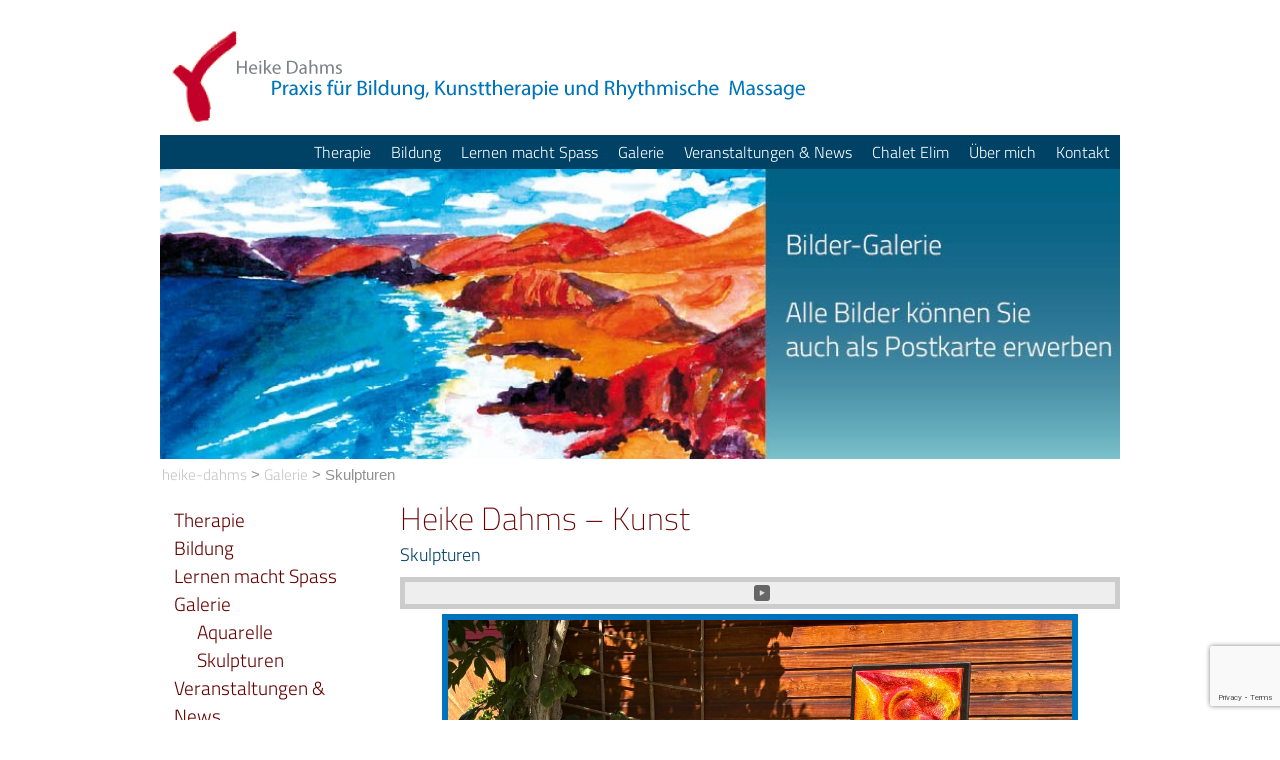

--- FILE ---
content_type: text/html; charset=UTF-8
request_url: https://heike-dahms.ch/stage/index.php/praxis-fuer-kunsttherapie/galerie/skulpturen/
body_size: 29771
content:
<!DOCTYPE html>
<!--[if IE 7]>	<html id="ie7" lang="de"> <![endif]-->
<!--[if IE 8]>	<html id="ie8" lang="de"> <![endif]-->
<!--[if IE 9]>	<html id="ie9" lang="de"> <![endif]-->
<!--[if !(IE 6) | !(IE 7) | !(IE 8) ] | !(IE 9) ><!-->	<html lang="de"> <!--<![endif]-->
<head>
<meta charset="UTF-8" />
<meta name='viewport' content='width=device-width, initial-scale=1.0, maximum-scale=2.0, user-scalable=yes' />
<title>Skulpturen | heike-dahms</title>

<link rel="profile" href="http://gmpg.org/xfn/11" />
<link rel="pingback" href="https://heike-dahms.ch/stage/xmlrpc.php" />


<!--[if lt IE 9]>
<script src="https://heike-dahms.ch/stage/wp-content/themes/weaver-ii/js/html5.js" type="text/javascript"></script>
<![endif]-->

<script type="text/javascript">var weaverIsMobile=false;var weaverIsSimMobile=false;var weaverIsStacked=true;var weaverThemeWidth=960;var weaverMenuThreshold=640;var weaverHideMenuBar=false;var weaverMobileDisabled=false;var weaverFlowToBottom=false;var weaverHideTooltip=false;</script>
<meta name='robots' content='max-image-preview:large' />
	<style>img:is([sizes="auto" i], [sizes^="auto," i]) { contain-intrinsic-size: 3000px 1500px }</style>
	<link rel='dns-prefetch' href='//maps.googleapis.com' />

<link rel="alternate" type="application/rss+xml" title="heike-dahms &raquo; Feed" href="https://heike-dahms.ch/stage/index.php/feed/" />
<link rel="alternate" type="application/rss+xml" title="heike-dahms &raquo; Kommentar-Feed" href="https://heike-dahms.ch/stage/index.php/comments/feed/" />
<script>
wppaIsChrome=!!window.chrome && (!!window.chrome.webstore || !!window.chrome.runtime),
wppaOvlActivePanorama=0,
wppaFullValign=[],
wppaFullHalign=[],
wppaFullFrameDelta=[],
wppaAutoColumnWidth=[],
wppaAutoColumnFrac=[],
wppaFadeInAfterFadeOut=false,
wppaPreambule=[],
wppaThumbnailPitch=[],
wppaFilmStripLength=[],
wppaFilmStripMargin=[],
wppaFilmStripAreaDelta=[],
wppaIsMini=[],
wppaPortraitOnly=[],
wppaLightBox=[],
wppaSlideInitRunning=[],
wppaSlidePause=[],
wppaSlideBlank=[],
wppaFilmPageSize=[],
wppaAspectRatio=[],
wppaFullSize=[],
wppaLightboxSingle=[],
wppaSiteUrl="https://heike-dahms.ch/stage",
wppaMasonryCols=[],
wppaVideoPlaying=[],
wppaAudioPlaying=[],
wppaHis=0,
wppaStartHtml=[],
wppaCanAjaxRender=false,
wppaCanPushState=false,
wppaMaxOccur=0,
wppaFirstOccur=0,
wppaUsePhotoNamesInUrls=false,
wppaShareHideWhenRunning=false,
wppaCommentRequiredAfterVote=true,
wppaTopMoc=0,
wppaColWidth=[],
wppaMCRWidth=[],
wppaFotomotoHideWhenRunning=false,
wppaFotomotoMinWidth=400,
wppaPhotoView=[],
wppaBackgroundColorImage="",
wppaPopupLinkType="",
wppaPopupOnclick=[],
wppaThumbTargetBlank=false,
wppaRel="rel",
wppaThemeStyles="",
wppaStickyHeaderHeight=0,
wppaModalBgColor="#ffffff",
wppaBoxRadius=0,
wppaUploadEdit="none",
wppaSlideOffset=[],
wppaThumbPage=[],
wppaThumbPageSize=0,
wppaCoverImageResponsive=[],
wppaSearchBoxSelItems=[],
wppaSlideWrap=[],
wppaHideRightClick=false,
wppaGeoZoom=10,
wppaAreaMaxFrac=1.0,
wppaAreaMaxFracSlide=1.0,
wppaAreaMaxFracAudio=1.0,
wppaNiceScroll=false,
wppaIconSizeNormal="default",
wppaIconSizeStars=24,
wppaFilmInit=[],
wppaResizeEndDelay=200,
wppaScrollEndDelay=200,
wppaRequestInfoDialogText="Please specify your question",
wppaGlobalFsIconSize=32,
wppaFsFillcolor="#999999",
wppaFsBgcolor="transparent",
wppaSlideLinkEqual=false,
_wppaId=[],
_wppaRealId=[],
_wppaAvg=[],
_wppaDisc=[],
_wppaMyr=[],
_wppaVRU=[],
_wppaLinkUrl=[],
_wppaLinkTitle=[],
_wppaLinkTarget=[],
_wppaCommentHtml=[],
_wppaIptcHtml=[],
_wppaExifHtml=[],
_wppaToTheSame=false,
_wppaSlides=[],
_wppaNames=[],
_wppaFilmThumbTitles=[],
_wppaFullNames=[],
_wppaDsc=[],
_wppaOgDsc=[],
_wppaCurIdx=[],
_wppaNxtIdx=[],
_wppaTimeOut=[],
_wppaSSRuns=[],
_wppaFg=[],
_wppaTP=[],
_wppaIsBusy=[],
_wppaFirst=[],
_wppaVoteInProgress=false,
_wppaTextDelay=1200,
_wppaUrl=[],
_wppaSkipRated=[],
_wppaLbTitle=[],
_wppaStateCount=0,
_wppaDidGoto=[],
_wppaShareUrl=[],
_wppaShareHtml=[],
_wppaFilmNoMove=[],
_wppaHiresUrl=[],
_wppaIsVideo=[],
_wppaVideoHtml=[],
_wppaAudioHtml=[],
_wppaVideoNatWidth=[],
_wppaVideoNatHeight=[],
_wppaWaitTexts=[],
_wppaImageAlt=[],
_wppaLastIdx=[],
_wppaStopping=[],
_wppaFilename=[],
_wppaDownloadUrl=[],
_wppaLat=[],
_wppaLon=[],
__wppaOverruleRun=false,
wppaOvlIdx=0,
wppaOvlFirst=true,
wppaOvlKbHandler="",
wppaOvlSizeHandler="",
wppaOvlPadTop=5,
wppaOvlRunning=false,
wppaOvlVideoPlaying=false,
wppaOvlAudioPlaying=false,
wppaOvlShowLegenda=true,
wppaOvlShowStartStop=true,
wppaOvlRadius=0,
wppaOvlBorderWidth=16,
wppaOvlOpen=false,
wppaOvlClosing=false,
wppaThumbSize=100,
wppaTfMargin=4,
wppaZoomData=[],
wppaSphericData=[],
wppaOvlTxtHeight=36,
wppaOvlOpacity=0.8,
wppaOvlOnclickType="none",
wppaOvlTheme="black",
wppaOvlAnimSpeed=300,
wppaOvlSlideSpeed=3000,
wppaOvlFontFamily="Helvetica",
wppaOvlFontSize="10",
wppaOvlFontColor="",
wppaOvlFontWeight="bold",
wppaOvlLineHeight="12",
wppaOvlShowCounter=true,
wppaOvlIsVideo=false,
wppaShowLegenda="",
wppaOvlFsPhotoId=0,
wppaPhotoId=0,
wppaOvlVideoStart=false,
wppaOvlAudioStart=false,
wppaOvlIsSingle=false,
wppaLastIptc="",
wppaLastExif="",
wppaIsIpad=false,
wppaSvgFillcolor="gray",
wppaSvgBgcolor="transparent",
wppaSvgCornerStyle="light",
wppaCoverSpacing=8,
wppaEasingSlide="swing",
wppaEasingLightbox="swing",
wppaEasingPopup="swing",
wppaEasingDefault="swing",
wppaIsVideo=false,
wppaHasAudio=false,
wppaOvlIsPdf=false,
wppaOvlImgs=[],
wppaKbHandlerInstalled=false,
wppaOvlCurIdx=0,
wppaOvlSvgInverse=false,
wppaOvlHasPanoramas=false,
wppaGlobalOvlPanoramaId=0,
wppaOvlBrowseOnClick=false,
wppaOvlGlobal=false,
wppaWppaOverlayActivated=false,
wppaOvlTimer=0,
wppaSavedContainerWidth=0,
wppaSavedContainerHeight=0,
wppaOvlBigBrowse=false,
wppaOvlSmallBrowse=true,
wppaTriggerElementID=null,
wppaFingerCount=0,
wppaStartX=0,
wppaStartY=0,
wppaCurX=0,
wppaCurY=0,
wppaDeltaX=0,
wppaDeltaY=0,
wppaHorzDiff=0,
wppaVertDiff=0,
wppaMinLength=72,
wppaSwipeLength=0,
wppaSwipeAngle=null,
wppaSwipeDirection=null,
wppaSwipeOnLightbox=false,
wppaSwipeMocc=0,
wppaMobileTimeStart=0,
wppa_moveup_url="#",
wppa_import="Import",
wppa_update="Aktualisieren",
wppaUploadToThisAlbum="In dieses Album hochladen",
wppaCloseText="Schließen",
wppaCropper=[],
wppaImageMagickDefaultAspect="NaN",
wppaImageDirectory="https://heike-dahms.ch/stage/wp-content/plugins/wp-photo-album-plus/img/",
wppaWppaUrl="https://heike-dahms.ch/stage/wp-content/plugins/wp-photo-album-plus",
wppaIncludeUrl="https://heike-dahms.ch/stage/wp-includes",
wppaAjaxUrl="https://heike-dahms.ch/stage/wppaajax",
wppaUploadUrl="https://heike-dahms.ch/stage/wp-content/uploads/wppa",
wppaIsIe=false,
wppaIsSafari=false,
wppaSlideshowNavigationType="icons",
wppaAudioHeight=32,
wppaFilmThumbTitle="",
wppaClickToView="",
wppaLang="de",
wppaVoteForMe="Stimme für mich!",
wppaVotedForMe="Für mich gestimmt.",
wppaDownLoad="Download",
wppaSlideShow="Diashow",
wppaPhoto="Foto",
wppaOf="von",
wppaNextPhoto="Nächstes Foto",
wppaPreviousPhoto="Vorheriges Foto",
wppaNextP="Nächstes",
wppaPrevP="Vorh.",
wppaAvgRating="Durchschnittliche&nbsp;Bewertung",
wppaMyRating="Meine&nbsp;Bewertung",
wppaAvgRat="Durchschn.",
wppaMyRat="Meine",
wppaDislikeMsg="Du hast das Bild als unangemessen markiert.",
wppaStart="Start",
wppaStop="Stop",
wppaPleaseName="Bitte gib deinen Namen ein",
wppaPleaseEmail="Bitte gib eine gültige eMail-Adresse ein",
wppaPleaseComment="Bitte gib einen Kommentar ein.",
wppaProcessing="Wird verarbeitet …",
wppaDone="Fertig!",
wppaUploadFailed="Upload fehlgeschlagen",
wppaServerError="Serverfehler.",
wppaGlobalFsIconSize="32",
wppaFsFillcolor="#999999",
wppaFsBgcolor="transparent",
wppaFsPolicy="lightbox",
wppaNiceScroll=false,
wppaNiceScrollOpts={cursorwidth:8,
cursoropacitymin:0.4,
cursorcolor:'#777777',
cursorborder:'none',
cursorborderradius:6,
autohidemode:'leave',
nativeparentscrolling:false,
preservenativescrolling:false,
bouncescroll:false,
smoothscroll:true,
cursorborder:'2px solid transparent',},
wppaVersion="8.4.00.001",
wppaBackgroundColorImage="#eeeeee",
wppaPopupLinkType="none",
wppaAnimationType="fadeafter",
wppaAnimationSpeed=1200,
wppaThumbnailAreaDelta=22,
wppaTextFrameDelta=189,
wppaBoxDelta=22,
wppaSlideShowTimeOut=6000,
wppaFilmShowGlue=false,
wppaMiniTreshold=500,
wppaRatingOnce=false,
wppaHideWhenEmpty=false,
wppaBGcolorNumbar="#cccccc",
wppaBcolorNumbar="#cccccc",
wppaBGcolorNumbarActive="#333333",
wppaBcolorNumbarActive="#333333",
wppaFontFamilyNumbar="TitilliumWeb",
wppaFontSizeNumbar="10px",
wppaFontColorNumbar="#66000",
wppaFontWeightNumbar="normal",
wppaFontFamilyNumbarActive="TitilliumWeb",
wppaFontSizeNumbarActive="10px",
wppaFontColorNumbarActive="#66000",
wppaFontWeightNumbarActive="normal",
wppaNumbarMax="10",
wppaNextOnCallback=false,
wppaStarOpacity=0.2,
wppaEmailRequired="required",
wppaSlideBorderWidth=6,
wppaAllowAjax=true,
wppaUsePhotoNamesInUrls=false,
wppaThumbTargetBlank=true,
wppaRatingMax=5,
wppaRatingDisplayType="graphic",
wppaRatingPrec=2,
wppaStretch=false,
wppaMinThumbSpace=4,
wppaThumbSpaceAuto=true,
wppaMagnifierCursor="magnifier-small.png",
wppaArtMonkyLink="none",
wppaAutoOpenComments=true,
wppaUpdateAddressLine=false,
wppaSlideSwipe=false,
wppaMaxCoverWidth=1024,
wppaSlideToFullpopup=false,
wppaComAltSize=75,
wppaBumpViewCount=true,
wppaBumpClickCount=false,
wppaShareHideWhenRunning=false,
wppaFotomoto=false,
wppaArtMonkeyButton=true,
wppaFotomotoHideWhenRunning=false,
wppaCommentRequiredAfterVote=false,
wppaFotomotoMinWidth=400,
wppaShortQargs=false,
wppaOvlHires=false,
wppaSlideVideoStart=false,
wppaSlideAudioStart=false,
wppaRel="data-rel",
wppaOvlRadius=12,
wppaOvlBorderWidth=8,
wppaThemeStyles="",
wppaStickyHeaderHeight=0,
wppaRenderModal=false,
wppaModalQuitImg="url(https://heike-dahms.ch/stage/wp-content/plugins/wp-photo-album-plus/img/smallcross-white.gif )",
wppaBoxRadius="0",
wppaModalBgColor="#ffffff",
wppaUploadEdit="-none-",
wppaSvgFillcolor="#666666",
wppaSvgBgcolor="#dddddd",
wppaOvlSvgFillcolor="#999999",
wppaOvlSvgBgcolor="#ffffff",
wppaSvgCornerStyle="medium",
wppaHideRightClick=false,
wppaGeoZoom=10,
wppaLazyLoad=false,
wppaAreaMaxFrac=0,
wppaAreaMaxFracSlide=0,
wppaAreaMaxFracAudio=0,
wppaIconSizeNormal="16",
wppaIconSizeSlide="default",
wppaResponseSpeed=0,
wppaExtendedResizeCount=0,
wppaExtendedResizeDelay=200,
wppaCoverSpacing=8,
wppaFilmonlyContinuous=false,
wppaNoAnimateOnMobile=false,
wppaAjaxScroll=true,
wppaThumbSize=100,
wppaTfMargin=4,
wppaRequestInfoDialogText="Bitte hier deine Frage eingeben",
wppaThumbAspect=0.75,
wppaOvlTxtHeight="auto",
wppaOvlOpacity=0.5,
wppaOvlOnclickType="close",
wppaOvlTheme="white",
wppaOvlAnimSpeed=300,
wppaOvlSlideSpeed=5000,
wppaVer4WindowWidth=800,
wppaVer4WindowHeight=600,
wppaOvlShowCounter=false,
wppaOvlFontFamily="TitilliumWeb",
wppaOvlFontSize="10",

wppaOvlFontWeight="bold",
wppaOvlLineHeight="12",
wppaOvlVideoStart=true,
wppaOvlAudioStart=true,
wppaOvlShowStartStop=true,
wppaIsMobile=false,
wppaIsIpad=false,
wppaOvlIconSize="32px",
wppaOvlBrowseOnClick=false,
wppaOvlGlobal=false,
wppaPhotoDirectory="https://heike-dahms.ch/stage/wp-content/uploads/wppa/",
wppaThumbDirectory="https://heike-dahms.ch/stage/wp-content/uploads/wppa/thumbs/",
wppaTempDirectory="https://heike-dahms.ch/stage/wp-content/uploads/wppa/temp/",
wppaFontDirectory="https://heike-dahms.ch/stage/wp-content/uploads/wppa/fonts/",
wppaNoPreview="Keine Vorschau verfügbar.",
wppaUIERR="Es ist kein virtuelles Album eingerichtet.",
wppaTxtProcessing="Wird verarbeitet …",
wppaTxtDone="Fertig!",
wppaTxtErrUnable="FEHLER:kann Dateien nicht hochladen.",
wppaOutputType="-none-",
wppaTextSlideshow="WPPA+ Diashow",
wppaTextSimpleSlideshow="WPPA+ Einfache Diashow",
wppaTextEnterWidgetCaption="Beschriftung des Widgets eingeben",
wppaTextSelectAlbum="wähle das Album für die Diashow",
wppaTextAddFilmstrip="Filmstreifen hinzufügen",
wppaTextCacheThisBlock="Diesen Block cachen",
wppaTextCacheUsesSmart="Cache benutzt den in WPPA+ eingebetteten SmartCache",
wppaTextCorrShortcode="Entsprechender Shortcode",
wppaTextLastAlbumAdded="--- das zuletzt hinzugefügt Album ---",
wppaTextAlbumSelect="--- Eine Auswahlliste mit allen Alben, in die der Benutzer hochladen kann ---",
wppaTextUploadForm="WPPA Uploadformular",
wppaTextUploadHelp="Wenn Uploads nur für ein bestimmtes Album möglich sein sollen, wähle es hier",
wppaTextLoginOnly="Nur angemelden Benutzern anzeigen",
wppaTextAdminOnly="Nur Administratoren anzeigen",
wppaTextUpload="WPPA+ Upload",
wppaTextPotd="WPPA+ Foto des Tages",
wppaTextPhotoOfTheDay="WPPA+ Foto des Tages";var
wppaShortcodeTemplate="&lt;div style=&quot;font-size:0;line-height:0&quot;&gt;&lt;img id=&quot;ph-1737-100&quot;src=&quot;https://heike-dahms.ch/stage/wp-content/uploads/wppa/1737.jpg?ver=187&quot;alt=&quot;Immunkräfte stärken durch therapeutisches Formenzeichnen – Seminar mit Peter Büchi&quot;title=&quot;Immunkräfte stärken durch therapeutisches Formenzeichnen – Seminar mit Peter Büchi&quot;style=&quot;width:100%;margin:0;&quot;alt=&quot;1737&quot;/&gt;&lt;/div&gt;";
wppaShortcodeTemplateId="1737.jpg";</script><script type="text/javascript">
/* <![CDATA[ */
window._wpemojiSettings = {"baseUrl":"https:\/\/s.w.org\/images\/core\/emoji\/15.0.3\/72x72\/","ext":".png","svgUrl":"https:\/\/s.w.org\/images\/core\/emoji\/15.0.3\/svg\/","svgExt":".svg","source":{"concatemoji":"https:\/\/heike-dahms.ch\/stage\/wp-includes\/js\/wp-emoji-release.min.js?ver=6.7.4"}};
/*! This file is auto-generated */
!function(i,n){var o,s,e;function c(e){try{var t={supportTests:e,timestamp:(new Date).valueOf()};sessionStorage.setItem(o,JSON.stringify(t))}catch(e){}}function p(e,t,n){e.clearRect(0,0,e.canvas.width,e.canvas.height),e.fillText(t,0,0);var t=new Uint32Array(e.getImageData(0,0,e.canvas.width,e.canvas.height).data),r=(e.clearRect(0,0,e.canvas.width,e.canvas.height),e.fillText(n,0,0),new Uint32Array(e.getImageData(0,0,e.canvas.width,e.canvas.height).data));return t.every(function(e,t){return e===r[t]})}function u(e,t,n){switch(t){case"flag":return n(e,"\ud83c\udff3\ufe0f\u200d\u26a7\ufe0f","\ud83c\udff3\ufe0f\u200b\u26a7\ufe0f")?!1:!n(e,"\ud83c\uddfa\ud83c\uddf3","\ud83c\uddfa\u200b\ud83c\uddf3")&&!n(e,"\ud83c\udff4\udb40\udc67\udb40\udc62\udb40\udc65\udb40\udc6e\udb40\udc67\udb40\udc7f","\ud83c\udff4\u200b\udb40\udc67\u200b\udb40\udc62\u200b\udb40\udc65\u200b\udb40\udc6e\u200b\udb40\udc67\u200b\udb40\udc7f");case"emoji":return!n(e,"\ud83d\udc26\u200d\u2b1b","\ud83d\udc26\u200b\u2b1b")}return!1}function f(e,t,n){var r="undefined"!=typeof WorkerGlobalScope&&self instanceof WorkerGlobalScope?new OffscreenCanvas(300,150):i.createElement("canvas"),a=r.getContext("2d",{willReadFrequently:!0}),o=(a.textBaseline="top",a.font="600 32px Arial",{});return e.forEach(function(e){o[e]=t(a,e,n)}),o}function t(e){var t=i.createElement("script");t.src=e,t.defer=!0,i.head.appendChild(t)}"undefined"!=typeof Promise&&(o="wpEmojiSettingsSupports",s=["flag","emoji"],n.supports={everything:!0,everythingExceptFlag:!0},e=new Promise(function(e){i.addEventListener("DOMContentLoaded",e,{once:!0})}),new Promise(function(t){var n=function(){try{var e=JSON.parse(sessionStorage.getItem(o));if("object"==typeof e&&"number"==typeof e.timestamp&&(new Date).valueOf()<e.timestamp+604800&&"object"==typeof e.supportTests)return e.supportTests}catch(e){}return null}();if(!n){if("undefined"!=typeof Worker&&"undefined"!=typeof OffscreenCanvas&&"undefined"!=typeof URL&&URL.createObjectURL&&"undefined"!=typeof Blob)try{var e="postMessage("+f.toString()+"("+[JSON.stringify(s),u.toString(),p.toString()].join(",")+"));",r=new Blob([e],{type:"text/javascript"}),a=new Worker(URL.createObjectURL(r),{name:"wpTestEmojiSupports"});return void(a.onmessage=function(e){c(n=e.data),a.terminate(),t(n)})}catch(e){}c(n=f(s,u,p))}t(n)}).then(function(e){for(var t in e)n.supports[t]=e[t],n.supports.everything=n.supports.everything&&n.supports[t],"flag"!==t&&(n.supports.everythingExceptFlag=n.supports.everythingExceptFlag&&n.supports[t]);n.supports.everythingExceptFlag=n.supports.everythingExceptFlag&&!n.supports.flag,n.DOMReady=!1,n.readyCallback=function(){n.DOMReady=!0}}).then(function(){return e}).then(function(){var e;n.supports.everything||(n.readyCallback(),(e=n.source||{}).concatemoji?t(e.concatemoji):e.wpemoji&&e.twemoji&&(t(e.twemoji),t(e.wpemoji)))}))}((window,document),window._wpemojiSettings);
/* ]]> */
</script>
<link rel='stylesheet' id='weaverii-main-style-sheet-custom-css' href='https://heike-dahms.ch/stage/wp-content/uploads/2013/10/custom.css?ver=1.9.20' type='text/css' media='all' />
<link rel='stylesheet' id='weaverii-mobile-style-sheet-css' href='https://heike-dahms.ch/stage/wp-content/themes/weaver-ii/style-mobile.min.css?ver=1.9.20' type='text/css' media='all' />
<style id='wp-emoji-styles-inline-css' type='text/css'>

	img.wp-smiley, img.emoji {
		display: inline !important;
		border: none !important;
		box-shadow: none !important;
		height: 1em !important;
		width: 1em !important;
		margin: 0 0.07em !important;
		vertical-align: -0.1em !important;
		background: none !important;
		padding: 0 !important;
	}
</style>
<link rel='stylesheet' id='wp-block-library-css' href='https://heike-dahms.ch/stage/wp-includes/css/dist/block-library/style.min.css?ver=6.7.4' type='text/css' media='all' />
<style id='classic-theme-styles-inline-css' type='text/css'>
/*! This file is auto-generated */
.wp-block-button__link{color:#fff;background-color:#32373c;border-radius:9999px;box-shadow:none;text-decoration:none;padding:calc(.667em + 2px) calc(1.333em + 2px);font-size:1.125em}.wp-block-file__button{background:#32373c;color:#fff;text-decoration:none}
</style>
<style id='global-styles-inline-css' type='text/css'>
:root{--wp--preset--aspect-ratio--square: 1;--wp--preset--aspect-ratio--4-3: 4/3;--wp--preset--aspect-ratio--3-4: 3/4;--wp--preset--aspect-ratio--3-2: 3/2;--wp--preset--aspect-ratio--2-3: 2/3;--wp--preset--aspect-ratio--16-9: 16/9;--wp--preset--aspect-ratio--9-16: 9/16;--wp--preset--color--black: #000000;--wp--preset--color--cyan-bluish-gray: #abb8c3;--wp--preset--color--white: #ffffff;--wp--preset--color--pale-pink: #f78da7;--wp--preset--color--vivid-red: #cf2e2e;--wp--preset--color--luminous-vivid-orange: #ff6900;--wp--preset--color--luminous-vivid-amber: #fcb900;--wp--preset--color--light-green-cyan: #7bdcb5;--wp--preset--color--vivid-green-cyan: #00d084;--wp--preset--color--pale-cyan-blue: #8ed1fc;--wp--preset--color--vivid-cyan-blue: #0693e3;--wp--preset--color--vivid-purple: #9b51e0;--wp--preset--gradient--vivid-cyan-blue-to-vivid-purple: linear-gradient(135deg,rgba(6,147,227,1) 0%,rgb(155,81,224) 100%);--wp--preset--gradient--light-green-cyan-to-vivid-green-cyan: linear-gradient(135deg,rgb(122,220,180) 0%,rgb(0,208,130) 100%);--wp--preset--gradient--luminous-vivid-amber-to-luminous-vivid-orange: linear-gradient(135deg,rgba(252,185,0,1) 0%,rgba(255,105,0,1) 100%);--wp--preset--gradient--luminous-vivid-orange-to-vivid-red: linear-gradient(135deg,rgba(255,105,0,1) 0%,rgb(207,46,46) 100%);--wp--preset--gradient--very-light-gray-to-cyan-bluish-gray: linear-gradient(135deg,rgb(238,238,238) 0%,rgb(169,184,195) 100%);--wp--preset--gradient--cool-to-warm-spectrum: linear-gradient(135deg,rgb(74,234,220) 0%,rgb(151,120,209) 20%,rgb(207,42,186) 40%,rgb(238,44,130) 60%,rgb(251,105,98) 80%,rgb(254,248,76) 100%);--wp--preset--gradient--blush-light-purple: linear-gradient(135deg,rgb(255,206,236) 0%,rgb(152,150,240) 100%);--wp--preset--gradient--blush-bordeaux: linear-gradient(135deg,rgb(254,205,165) 0%,rgb(254,45,45) 50%,rgb(107,0,62) 100%);--wp--preset--gradient--luminous-dusk: linear-gradient(135deg,rgb(255,203,112) 0%,rgb(199,81,192) 50%,rgb(65,88,208) 100%);--wp--preset--gradient--pale-ocean: linear-gradient(135deg,rgb(255,245,203) 0%,rgb(182,227,212) 50%,rgb(51,167,181) 100%);--wp--preset--gradient--electric-grass: linear-gradient(135deg,rgb(202,248,128) 0%,rgb(113,206,126) 100%);--wp--preset--gradient--midnight: linear-gradient(135deg,rgb(2,3,129) 0%,rgb(40,116,252) 100%);--wp--preset--font-size--small: 13px;--wp--preset--font-size--medium: 20px;--wp--preset--font-size--large: 36px;--wp--preset--font-size--x-large: 42px;--wp--preset--spacing--20: 0.44rem;--wp--preset--spacing--30: 0.67rem;--wp--preset--spacing--40: 1rem;--wp--preset--spacing--50: 1.5rem;--wp--preset--spacing--60: 2.25rem;--wp--preset--spacing--70: 3.38rem;--wp--preset--spacing--80: 5.06rem;--wp--preset--shadow--natural: 6px 6px 9px rgba(0, 0, 0, 0.2);--wp--preset--shadow--deep: 12px 12px 50px rgba(0, 0, 0, 0.4);--wp--preset--shadow--sharp: 6px 6px 0px rgba(0, 0, 0, 0.2);--wp--preset--shadow--outlined: 6px 6px 0px -3px rgba(255, 255, 255, 1), 6px 6px rgba(0, 0, 0, 1);--wp--preset--shadow--crisp: 6px 6px 0px rgba(0, 0, 0, 1);}:where(.is-layout-flex){gap: 0.5em;}:where(.is-layout-grid){gap: 0.5em;}body .is-layout-flex{display: flex;}.is-layout-flex{flex-wrap: wrap;align-items: center;}.is-layout-flex > :is(*, div){margin: 0;}body .is-layout-grid{display: grid;}.is-layout-grid > :is(*, div){margin: 0;}:where(.wp-block-columns.is-layout-flex){gap: 2em;}:where(.wp-block-columns.is-layout-grid){gap: 2em;}:where(.wp-block-post-template.is-layout-flex){gap: 1.25em;}:where(.wp-block-post-template.is-layout-grid){gap: 1.25em;}.has-black-color{color: var(--wp--preset--color--black) !important;}.has-cyan-bluish-gray-color{color: var(--wp--preset--color--cyan-bluish-gray) !important;}.has-white-color{color: var(--wp--preset--color--white) !important;}.has-pale-pink-color{color: var(--wp--preset--color--pale-pink) !important;}.has-vivid-red-color{color: var(--wp--preset--color--vivid-red) !important;}.has-luminous-vivid-orange-color{color: var(--wp--preset--color--luminous-vivid-orange) !important;}.has-luminous-vivid-amber-color{color: var(--wp--preset--color--luminous-vivid-amber) !important;}.has-light-green-cyan-color{color: var(--wp--preset--color--light-green-cyan) !important;}.has-vivid-green-cyan-color{color: var(--wp--preset--color--vivid-green-cyan) !important;}.has-pale-cyan-blue-color{color: var(--wp--preset--color--pale-cyan-blue) !important;}.has-vivid-cyan-blue-color{color: var(--wp--preset--color--vivid-cyan-blue) !important;}.has-vivid-purple-color{color: var(--wp--preset--color--vivid-purple) !important;}.has-black-background-color{background-color: var(--wp--preset--color--black) !important;}.has-cyan-bluish-gray-background-color{background-color: var(--wp--preset--color--cyan-bluish-gray) !important;}.has-white-background-color{background-color: var(--wp--preset--color--white) !important;}.has-pale-pink-background-color{background-color: var(--wp--preset--color--pale-pink) !important;}.has-vivid-red-background-color{background-color: var(--wp--preset--color--vivid-red) !important;}.has-luminous-vivid-orange-background-color{background-color: var(--wp--preset--color--luminous-vivid-orange) !important;}.has-luminous-vivid-amber-background-color{background-color: var(--wp--preset--color--luminous-vivid-amber) !important;}.has-light-green-cyan-background-color{background-color: var(--wp--preset--color--light-green-cyan) !important;}.has-vivid-green-cyan-background-color{background-color: var(--wp--preset--color--vivid-green-cyan) !important;}.has-pale-cyan-blue-background-color{background-color: var(--wp--preset--color--pale-cyan-blue) !important;}.has-vivid-cyan-blue-background-color{background-color: var(--wp--preset--color--vivid-cyan-blue) !important;}.has-vivid-purple-background-color{background-color: var(--wp--preset--color--vivid-purple) !important;}.has-black-border-color{border-color: var(--wp--preset--color--black) !important;}.has-cyan-bluish-gray-border-color{border-color: var(--wp--preset--color--cyan-bluish-gray) !important;}.has-white-border-color{border-color: var(--wp--preset--color--white) !important;}.has-pale-pink-border-color{border-color: var(--wp--preset--color--pale-pink) !important;}.has-vivid-red-border-color{border-color: var(--wp--preset--color--vivid-red) !important;}.has-luminous-vivid-orange-border-color{border-color: var(--wp--preset--color--luminous-vivid-orange) !important;}.has-luminous-vivid-amber-border-color{border-color: var(--wp--preset--color--luminous-vivid-amber) !important;}.has-light-green-cyan-border-color{border-color: var(--wp--preset--color--light-green-cyan) !important;}.has-vivid-green-cyan-border-color{border-color: var(--wp--preset--color--vivid-green-cyan) !important;}.has-pale-cyan-blue-border-color{border-color: var(--wp--preset--color--pale-cyan-blue) !important;}.has-vivid-cyan-blue-border-color{border-color: var(--wp--preset--color--vivid-cyan-blue) !important;}.has-vivid-purple-border-color{border-color: var(--wp--preset--color--vivid-purple) !important;}.has-vivid-cyan-blue-to-vivid-purple-gradient-background{background: var(--wp--preset--gradient--vivid-cyan-blue-to-vivid-purple) !important;}.has-light-green-cyan-to-vivid-green-cyan-gradient-background{background: var(--wp--preset--gradient--light-green-cyan-to-vivid-green-cyan) !important;}.has-luminous-vivid-amber-to-luminous-vivid-orange-gradient-background{background: var(--wp--preset--gradient--luminous-vivid-amber-to-luminous-vivid-orange) !important;}.has-luminous-vivid-orange-to-vivid-red-gradient-background{background: var(--wp--preset--gradient--luminous-vivid-orange-to-vivid-red) !important;}.has-very-light-gray-to-cyan-bluish-gray-gradient-background{background: var(--wp--preset--gradient--very-light-gray-to-cyan-bluish-gray) !important;}.has-cool-to-warm-spectrum-gradient-background{background: var(--wp--preset--gradient--cool-to-warm-spectrum) !important;}.has-blush-light-purple-gradient-background{background: var(--wp--preset--gradient--blush-light-purple) !important;}.has-blush-bordeaux-gradient-background{background: var(--wp--preset--gradient--blush-bordeaux) !important;}.has-luminous-dusk-gradient-background{background: var(--wp--preset--gradient--luminous-dusk) !important;}.has-pale-ocean-gradient-background{background: var(--wp--preset--gradient--pale-ocean) !important;}.has-electric-grass-gradient-background{background: var(--wp--preset--gradient--electric-grass) !important;}.has-midnight-gradient-background{background: var(--wp--preset--gradient--midnight) !important;}.has-small-font-size{font-size: var(--wp--preset--font-size--small) !important;}.has-medium-font-size{font-size: var(--wp--preset--font-size--medium) !important;}.has-large-font-size{font-size: var(--wp--preset--font-size--large) !important;}.has-x-large-font-size{font-size: var(--wp--preset--font-size--x-large) !important;}
:where(.wp-block-post-template.is-layout-flex){gap: 1.25em;}:where(.wp-block-post-template.is-layout-grid){gap: 1.25em;}
:where(.wp-block-columns.is-layout-flex){gap: 2em;}:where(.wp-block-columns.is-layout-grid){gap: 2em;}
:root :where(.wp-block-pullquote){font-size: 1.5em;line-height: 1.6;}
</style>
<link rel='stylesheet' id='contact-form-7-css' href='https://heike-dahms.ch/stage/wp-content/plugins/contact-form-7/includes/css/styles.css?ver=5.7.7' type='text/css' media='all' />
<link rel='stylesheet' id='googlefonts-css' href='//heike-dahms.ch/stage/wp-content/uploads/omgf/googlefonts/googlefonts.css?ver=1669110660' type='text/css' media='all' />
<link rel='stylesheet' id='wppa_style-css' href='https://heike-dahms.ch/stage/wp-content/plugins/wp-photo-album-plus/wppa-style.css?ver=8.4.00.001' type='text/css' media='all' />
<style id='wppa_style-inline-css' type='text/css'>

.wppa-box {	border-style: solid; border-width:5px;margin-bottom:5px;background-color:#eeeeee;border-color:#cccccc; }
.wppa-mini-box { border-style: solid; border-width:2px;border-color:#cccccc; }
.wppa-cover-box {  }
.wppa-cover-text-frame {  }
.wppa-box-text {  }
.wppa-box-text, .wppa-box-text-nocolor { font-weight:normal; }
.wppa-thumb-text { font-weight:normal; }
.wppa-nav-text { font-family:TitilliumWeb;font-size:10px;color:#66000;font-weight:normal; }
.wppa-img { background-color:#eeeeee; }
.wppa-title { font-weight:bold; }
.wppa-fulldesc { font-family:TitilliumWeb;font-size:10px;color:#66000;font-weight:normal; }
.wppa-fulltitle { font-family:TitilliumWeb;font-size:15px;color:#66000;font-weight:normal; }
</style>
<link rel='stylesheet' id='hamburger.css-css' href='https://heike-dahms.ch/stage/wp-content/plugins/wp-responsive-menu/assets/css/wpr-hamburger.css?ver=3.1.8' type='text/css' media='all' />
<link rel='stylesheet' id='wprmenu.css-css' href='https://heike-dahms.ch/stage/wp-content/plugins/wp-responsive-menu/assets/css/wprmenu.css?ver=3.1.8' type='text/css' media='all' />
<style id='wprmenu.css-inline-css' type='text/css'>
@media only screen and ( max-width: 960px ) {html body div.wprm-wrapper {overflow: scroll;}#wprmenu_bar {background-image: url();background-size: 100% ;background-repeat: repeat;}#wprmenu_bar {background-color: #004266;}html body div#mg-wprm-wrap .wpr_submit .icon.icon-search {color: #FFFFFF;}#wprmenu_bar .menu_title,#wprmenu_bar .wprmenu_icon_menu,#wprmenu_bar .menu_title a {color: #FFFFFF;}#wprmenu_bar .menu_title a {font-size: 24px;font-weight: normal;}#mg-wprm-wrap li.menu-item a {font-size: 18px;text-transform: uppercase;font-weight: bold;}#mg-wprm-wrap li.menu-item-has-children ul.sub-menu a {font-size: 15px;text-transform: uppercase;font-weight: normal;}#mg-wprm-wrap li.current-menu-item > a {background: #004266;}#mg-wprm-wrap li.current-menu-item > a,#mg-wprm-wrap li.current-menu-item span.wprmenu_icon{color: #FFFFFF !important;}#mg-wprm-wrap {background-color: #004266;}.cbp-spmenu-push-toright,.cbp-spmenu-push-toright .mm-slideout {left: 100% ;}.cbp-spmenu-push-toleft {left: -100% ;}#mg-wprm-wrap.cbp-spmenu-right,#mg-wprm-wrap.cbp-spmenu-left,#mg-wprm-wrap.cbp-spmenu-right.custom,#mg-wprm-wrap.cbp-spmenu-left.custom,.cbp-spmenu-vertical {width: 100%;max-width: 960px;}#mg-wprm-wrap ul#wprmenu_menu_ul li.menu-item a,div#mg-wprm-wrap ul li span.wprmenu_icon {color: #FFFFFF;}#mg-wprm-wrap ul#wprmenu_menu_ul li.menu-item:valid ~ a{color: #FFFFFF;}#mg-wprm-wrap ul#wprmenu_menu_ul li.menu-item a:hover {background: #004266;color: #FFFFFF !important;}div#mg-wprm-wrap ul>li:hover>span.wprmenu_icon {color: #FFFFFF !important;}.wprmenu_bar .hamburger-inner,.wprmenu_bar .hamburger-inner::before,.wprmenu_bar .hamburger-inner::after {background: #FFFFFF;}.wprmenu_bar .hamburger:hover .hamburger-inner,.wprmenu_bar .hamburger:hover .hamburger-inner::before,.wprmenu_bar .hamburger:hover .hamburger-inner::after {background: #FFFFFF;}#wprmenu_menu.left {width:100%;left: -100%;right: auto;}#wprmenu_menu.right {width:100%;right: -100%;left: auto;}.wprmenu_bar .hamburger {float: right;}.wprmenu_bar #custom_menu_icon.hamburger {top: 0px;right: 0px;float: right;background-color: #CCCCCC;}html body div#wprmenu_bar {height : 42px;}#mg-wprm-wrap.cbp-spmenu-left,#mg-wprm-wrap.cbp-spmenu-right,#mg-widgetmenu-wrap.cbp-spmenu-widget-left,#mg-widgetmenu-wrap.cbp-spmenu-widget-right {top: 42px !important;}#wrap-top-menu{ display: none !important; }.wpr_custom_menu #custom_menu_icon {display: block;}html { padding-top: 42px !important; }#wprmenu_bar,#mg-wprm-wrap { display: block; }div#wpadminbar { position: fixed; }}
</style>
<link rel='stylesheet' id='wpr_icons-css' href='https://heike-dahms.ch/stage/wp-content/plugins/wp-responsive-menu/inc/assets/icons/wpr-icons.css?ver=3.1.8' type='text/css' media='all' />
<link rel='stylesheet' id='wvrc-compat-style-css' href='https://heike-dahms.ch/stage/wp-content/plugins/weaver-themes-shortcode-compatibility/weaver-theme-compatibility.min.css?ver=1.0.4' type='text/css' media='all' />
<link rel='stylesheet' id='newsletter-css' href='https://heike-dahms.ch/stage/wp-content/plugins/newsletter/style.css?ver=6.3.5' type='text/css' media='all' />
<script type="text/javascript" src="https://heike-dahms.ch/stage/wp-includes/js/jquery/jquery.min.js?ver=3.7.1" id="jquery-core-js"></script>
<script type="text/javascript" src="https://heike-dahms.ch/stage/wp-includes/js/jquery/jquery-migrate.min.js?ver=3.4.1" id="jquery-migrate-js"></script>
<script type="text/javascript" src="https://heike-dahms.ch/stage/wp-content/plugins/jquery-vertical-accordion-menu/js/jquery.hoverIntent.minified.js?ver=6.7.4" id="jqueryhoverintent-js"></script>
<script type="text/javascript" src="https://heike-dahms.ch/stage/wp-content/plugins/jquery-vertical-accordion-menu/js/jquery.cookie.js?ver=6.7.4" id="jquerycookie-js"></script>
<script type="text/javascript" src="https://heike-dahms.ch/stage/wp-content/plugins/jquery-vertical-accordion-menu/js/jquery.dcjqaccordion.2.9.js?ver=6.7.4" id="dcjqaccordion-js"></script>
<script type="text/javascript" src="https://heike-dahms.ch/stage/wp-content/plugins/wp-responsive-menu/assets/js/modernizr.custom.js?ver=3.1.8" id="modernizr-js"></script>
<script type="text/javascript" src="https://heike-dahms.ch/stage/wp-content/plugins/wp-responsive-menu/assets/js/touchSwipe.js?ver=3.1.8" id="touchSwipe-js"></script>
<script type="text/javascript" id="wprmenu.js-js-extra">
/* <![CDATA[ */
var wprmenu = {"zooming":"yes","from_width":"960","push_width":"960","menu_width":"100","parent_click":"yes","swipe":"yes","enable_overlay":""};
/* ]]> */
</script>
<script type="text/javascript" src="https://heike-dahms.ch/stage/wp-content/plugins/wp-responsive-menu/assets/js/wprmenu.js?ver=3.1.8" id="wprmenu.js-js"></script>
<script type="text/javascript" id="weaverJSLib-js-extra">
/* <![CDATA[ */
var weaver_menu_params = {"selector":"li:has(ul) > a","selector_leaf":"li li li:not(:has(ul)) > a"};
/* ]]> */
</script>
<script type="text/javascript" src="https://heike-dahms.ch/stage/wp-content/themes/weaver-ii/js/weaverjslib.min.js?ver=1.9.20" id="weaverJSLib-js"></script>
<link rel="https://api.w.org/" href="https://heike-dahms.ch/stage/index.php/wp-json/" /><link rel="alternate" title="JSON" type="application/json" href="https://heike-dahms.ch/stage/index.php/wp-json/wp/v2/pages/234" /><link rel="EditURI" type="application/rsd+xml" title="RSD" href="https://heike-dahms.ch/stage/xmlrpc.php?rsd" />
<meta name="generator" content="WordPress 6.7.4" />
<link rel="canonical" href="https://heike-dahms.ch/stage/index.php/praxis-fuer-kunsttherapie/galerie/skulpturen/" />
<link rel='shortlink' href='https://heike-dahms.ch/stage/?p=234' />
<link rel="alternate" title="oEmbed (JSON)" type="application/json+oembed" href="https://heike-dahms.ch/stage/index.php/wp-json/oembed/1.0/embed?url=https%3A%2F%2Fheike-dahms.ch%2Fstage%2Findex.php%2Fpraxis-fuer-kunsttherapie%2Fgalerie%2Fskulpturen%2F" />
<link rel="alternate" title="oEmbed (XML)" type="text/xml+oembed" href="https://heike-dahms.ch/stage/index.php/wp-json/oembed/1.0/embed?url=https%3A%2F%2Fheike-dahms.ch%2Fstage%2Findex.php%2Fpraxis-fuer-kunsttherapie%2Fgalerie%2Fskulpturen%2F&#038;format=xml" />

<!-- Weaver Theme Compatibility: Weaver Themes Shortcode Compatibility Plugin -->
<style type='text/css' media='screen'>
	body{ font-family:"Titillium Web", arial, sans-serif;}
	h1{ font-family:"Titillium Web", arial, sans-serif;}
	h2{ font-family:"Titillium Web", arial, sans-serif;}
	h4{ font-family:"Titillium Web", arial, sans-serif;}
	h5{ font-family:"Titillium Web", arial, sans-serif;}
	blockquote{ font-family:"Titillium Web", arial, sans-serif;}
	p{ font-family:"Titillium Web", arial, sans-serif;}
	li{ font-family:"Titillium Web", arial, sans-serif;}
	.menu_bar, .menu_bar a,.menu_bar a:visited, .mobile_menu_bar a {font-family:'Titillium Web';}
#content h4 {
font-size: 90%;
line-height: auto;
font-weight: bold;
margin-bottom: 0px;
}



#content h5 {
font-size: 93%;
line-height: auto;
font-weight: normal;
margin-bottom: 0px;
}
	h3{ font-family:"Titillium Web", arial, sans-serif;}
	h6{ font-family:"Titillium Web", arial, sans-serif;}
	#content h3 {
font-size: 100%;
line-height: 0.85em;
}

#content h6 {
font-size: 77%;
line-height: auto;
font-weight: bold;
margin-bottom: 0px;
}
</style>
<!-- fonts delivered by Wordpress Google Fonts, a plugin by Adrian3.com -->
<!-- This site is using Weaver II 1.9.20 (231) subtheme: Tan and Gray -->
<style type="text/css">
/* Weaver II styles - Version 231 */
a {color:#660000;}
a:visited {color:#660000;}
a:hover {color:#CC3300;}
.entry-title a {color:#660000;}
.entry-title a:visited {color:#660000;}
.entry-title a:hover {color:#CC3300;}
.entry-meta a, .entry-utility a {color:#660000;}
.entry-meta a:visited, .entry-utility a:visited {color:#660000;}
.entry-meta a:hover, .entry-utility a:hover {color:#CC3300;}
.widget-area a {color:#660000;}
.widget-area a:visited {color:#660000;}
.widget-area a:hover {color:#CC3300;}
#infobar a {color:#C4C4C4;}
#infobar a:hover {color:#660000;}
#colophon a {color:#660000;}
#colophon a:visited {color:#660000;}
#colophon a:hover {color:#CC3300;}
#wrapper{max-width:960px;}
#sidebar_primary,.mobile_widget_area {background-color:#FFFFFF;}
#sidebar_right {background-color:#FFFFFF;}
#sidebar_left {background-color:#FFFFFF;}
.sidebar_top,.sidebar_extra {background-color:#FFFFFF;}
.sidebar_bottom {background-color:#FFFFFF;}
#first,#second,#third,#fourth {background-color:transparent;}
.widget {background-color:transparent;}
#container_wrap.right-1-col{width:75.000%;} #sidebar_wrap_right.right-1-col{width:25.000%;} 
#container_wrap.right-2-col, #container_wrap.right-2-col-bottom{width:75.000%;} #sidebar_wrap_right.right-2-col, #sidebar_wrap_right.right-2-col-bottom{width:25.000%;}
#container_wrap.left-1-col{width:75.000%;} #sidebar_wrap_left.left-1-col{width:25.000%;}
#container_wrap.left-2-col, #container_wrap.left-2-col-bottom{width:75.000%;} #sidebar_wrap_left.left-2-col,#sidebar_wrap_left.left-2-col-bottom{width:25.000%;}
#container_wrap{width:50.000%;} #sidebar_wrap_left{width:25.000%;} #sidebar_wrap_right{width:25.000%;}
#sidebar_wrap_2_left_left, #sidebar_wrap_2_right_left {width:54.000%;margin-right:1%;}
#sidebar_wrap_2_left_right, #sidebar_wrap_2_right_right {width:45.000%;}
body {padding: 8px 8px 8px 8px; }
#main {padding: 5px 0 0 0;}
#site-description {font-size:200.000%;}
#site-info {width:80%;}
.menu_bar ul ul a {padding:10px 20px;}
.sf-sub-indicator {background: url(/stage/wp-content/themes/weaver-ii/js/superfish/images/arrows-ffffff.png) no-repeat -10px -100px;}
.menu_bar, .menu_bar a,.menu_bar a:visited,.mobile_menu_bar a {color:#FFFFFF;}
.menu_bar li:hover > a, .menu_bar a:focus {background-color:#004266;}
.menu_bar li:hover > a, .menu_bar a:focus {color:#FFFFFF;}
.menu_bar ul ul a {background-color:#004266;}
.menu_bar ul ul a,.menu_bar ul ul a:visited {color:#FFFFFF;}
.menu_bar ul ul :hover > a {background-color:#004266;}
.menu_bar ul ul :hover > a {color:#FFFFFF;}
.menu_bar, .mobile_menu_bar {background-color:#004266;}
.mobile-menu-link {border-color:#FFFFFF;}
.widget-area .menu-vertical,.menu-vertical {clear:both;background:transparent;margin:0;width:100%;overflow:hidden;border-bottom:3px solid #FFFFFF;border-top:1px solid #FFFFFF;}
.widget-area .menu-vertical ul, .menu-vertical ul {margin: 0; padding: 0; list-style-type: none;  list-style-image:none;font-family: inherit;}
.widget-area .menu-vertical li a, .widget-area .menu-vertical a:visited, .menu-vertical li a, .menu-vertical a:visited {
color: #FFFFFF;  background-color: #004266; display: block !important; padding: 5px 10px; text-decoration: none; border-top:2px solid #FFFFFF;}
.widget-area .menu-vertical a:hover,.widget-area .menu-vertical a:focus, .menu-vertical a:hover,.menu-vertical a:focus {
color: #FFFFFF; background-color: #004266;text-decoration: none;}
.widget-area .menu-vertical ul ul li, .menu-vertical ul ul li { margin: 0; }
.widget-area .menu-vertical ul ul a,.menu-vertical ul ul a {color: #FFFFFF; background-color: #004266;
 display: block; padding: 4px 5px 4px 25px; text-decoration: none;border:0;
 border-top:1px solid #FFFFFF;}
.widget-area .menu-vertical ul ul a:hover,.menu-vertical ul ul a:hover {color: #FFFFFF; background-color: #004266; text-decoration: none;}
.widget-area .menu-vertical ul ul ul a,.menu-vertical ul ul ul a {padding: 4px 5px 4px 35px;}
.widget-area .menu-vertical ul ul ul a,.menu-vertical ul ul ul ul a {padding: 4px 5px 4px 45px;}
.widget-area .menu-vertical ul ul ul ul a,.menu-vertical ul ul ul ul ul a {padding: 4px 5px 4px 55px;}
.menu_bar .current_page_item > a, .menu_bar .current-menu-item > a, .menu_bar .current-cat > a, .menu_bar .current_page_ancestor > a,.menu-vertical .current_page_item > a, .menu-vertical .current-menu-item > a, .menu-vertical .current-cat > a, .menu-vertical .current_page_ancestor > a, .widget-area .menu-vertical .current_page_item > a, .widget-area .menu-vertical .current-menu-item > a, .widget-area .menu-vertical .current-cat > a, .widget-area .menu-vertical .current_page_ancestor > a {color:#FFFFFF !important;}
#colophon {font-size:90%;}
#content ul {list-style-type:circle;}
.entry-content,.entry-summary {padding-top:0.000em;}
#content p,#content ul,#content ol {margin-bottom:0.500em;}
#content, .entry-content h1, .entry-content h2 {color:#333333;}
#content, .entry-content h1, .entry-content h2 {padding-top:20px;}
#content h1, #content h2, #content h3, #content h4, #content h5, #content h6, #content dt, #content th,
h1, h2, h3, h4, h5, h6,.entry-author-info h2 {color:#660000;}
#content h1, #content h2, #content h3, #content h4, #content h5, #content h6, #content dt, #content th,
h1, h2, h3, h4, h5, h6,.entry-author-info h2 #content h1{font-size:152%; line-height:40px;} #content h2{font-size:130%;  line-height:1em;  padding-bottom:5px;  padding-top:0;} #content h3{font-size:100%; line-height:0.85em;}
#content h4{font-size:95%; line-height:auto; font-weight:normal; margin-bottom:0px;}
#content h5{font-size:90%; line-height:auto; font-weight:normal; margin-bottom:0px;}
#content h6{font-size:85%; line-height:auto; font-weight:bold; margin-bottom:0px;}
#content h1.entry-title {color:#660000;}
.commentlist li.comment, #respond {background-color:transparent;}
#content table {border: 1px solid #e7e7e7;margin: 0 -1px 24px 0;text-align: left;width: 100%;}
#content tr th, #content thead th {color: #888;font-size: 12px;font-weight: bold;line-height: 18px;padding: 9px 24px;}
#content tr td {border-style:none; border-top: 1px solid #e7e7e7; padding: 6px 24px;}
#content tr.odd td {background: #f2f7fc;}
.wp-caption p.wp-caption-text, #content .gallery .gallery-caption,.entry-attachment .entry-caption {color:#C4C4C4;}
#content img.size-full, #content img.size-large, #content img.size-medium, #content img.size-thumbnail, #content .attachment-thumbnail, #content .gallery img,#content .gallery-thumb img,.entry-attachment img, #content .wp-caption img, #content img.wp-post-image,#content img[class*="wp-image-"] {background-color:transparent;}
.home .sticky, #entry-author-info, #container.page-with-posts .sticky, #container.index-posts .sticky {background-color:#F1EFDC;}
.entry-meta, .entry-content label, .entry-utility {color:#6E6E6E;}
.widget ul {list-style-type:none;}
body {font-size:16px;}
body {font-family:Arial,Helvetica,sans-serif;}
body {background-color:#FFFFFF;}
body {color:#919191;}
#wrapper {background-color:#FFFFFF;}
#main {background-color:#FFFFFF;}
#container {background-color:transparent;}
#content {background-color:#FFFFFF;}
#content .post,.post {background-color:transparent;}
#branding {background-color:#FFFFFF;}
#colophon {background-color:#FFFFFF;}
#colophon a{color:#333333;}
#colophon {color:#C4C4C4;}
hr {background-color:#C4C4C4;}
.entry-meta {background-color:transparent;}
.entry-utility {background-color:transparent;}
input, textarea, ins, pre {background-color:#F0F0F0;}
.widget {color:#282828;}
.widget-title, .widget_search label, #wp-calendar caption {color: #282828;}
.widget-title{font-size:30px;font-weight:normal;line-height:35px;margin-bottom:5px;}
#site-title a {color:#FFFFFF;}
#site-title, #site-title a{padding-left:15px;}
#site-description {color:#666666;}
@media only screen and (min-width: 581px) { #site-title{display:none;}}
#ie7 #site-title, #ie8 #site-title {display:none;}
.weaver-smalltablet-sim #site-title{display:none;}
.weaver-phone #site-title{display:block;}
#site-description{display:none;}
/* Weaver II Mobile Device Options */
@media only screen and (max-width:768px) and (orientation:portrait) {body {padding: 0px !important;}}
@media only screen and (max-width:640px) {
#header_image {display:none;}
#main a, #mobile-widget-area a, .sidebar_top a, .sidebar_bottom a, .sidebar_extra a{text-decoration: underline !important;}
}
@media only screen and (max-width: 580px) {
}
.status-publish .format-standard .entry-header{display:none;}
/* end Weaver II CSS */
</style> <!-- end of main options style section -->


<!--[if lte IE 8]>
<style type="text/css" media="screen">
#content img.size-thumbnail,#content img.size-medium,#content img.size-large,#content img.size-full,#content img.attachment-thumbnail,
#content img.wp-post-image,img.avatar,.format-chat img.format-chat-icon,
#wrapper,#branding,#colophon,#content, #content .post,
#sidebar_primary,#sidebar_right,#sidebar_left,.sidebar_top,.sidebar_bottom,.sidebar_extra,
#first,#second,#third,#fourth,
#commentform input:focus,#commentform textarea:focus,#respond input#submit {
	behavior: url(https://heike-dahms.ch/stage/wp-content/themes/weaver-ii/js/PIE/PIE.php) !important; position:relative;
}
</style>
<![endif]-->

<!-- End of Weaver II options -->
<script src="https://cdn.popupsmart.com/bundle.js" data-id="962489" async defer></script></head>

<body class="page-template-default page page-id-234 page-child parent-pageid-27 singular not-logged-in weaver-desktop weaver-mobile-responsive">
<a href="#page-bottom" id="page-top">&darr;</a> <!-- add custom CSS to use this page-bottom link -->
<div id="wrapper" class="hfeed">
	<div id="inject_preheader">
<div id="logo"><a href="https://heike-dahms.ch"><img src="https://heike-dahms.ch/stage/wp-content/uploads/2013/10/logo.png" /></a></div>	</div><!-- #inject_preheader -->
<div id="wrap-header">
	<header id="branding" role="banner"><div id="branding-content">
	    <div id="site-logo"></div>
	    <div id="site-logo-link" onclick="location.href='https://heike-dahms.ch/stage/';"></div>

	    <div class="title-description-xhtml">
	    	<h1 id="site-title" ><span><a href="https://heike-dahms.ch/stage/" title="heike-dahms" rel="home">heike-dahms</a></span></h1>
			<h2 id="site-description"> Praxis für Kunsttherapie</h2>
	    </div>

<div id="wrap-top-menu">
<div id="mobile-top-nav" class="mobile_menu_bar" style="padding:5px 10px 5px 10px;clear:both;">
    <div style="margin-bottom:20px;">
<span style="float:left;margin-left:15px;">
    <a href="https://heike-dahms.ch/stage/" title="heike-dahms" rel="home">Startseite</a></span>
    <span class="mobile-menu-link"><a href="javascript:void(null);" onclick="weaverii_ToggleMenu(document.getElementById('nav-top-menu'), this, 'Menü &darr;', 'Menü &uarr;')">Menü &darr;</a></span></div>
</div>
		<div class="skip-link"><a class="assistive-text" href="#content" title="">Zum Inhalt wechseln</a></div>
			<div class="skip-link"><a class="assistive-text" href="#sidebar_primary" title="">Zum sekundären Inhalt wechseln</a></div>
                <div id="nav-top-menu"><nav id="access" class="menu_bar" role="navigation">

<div class="menu"><ul id="menu-hauptmenue" class="sf-menu"><li id="menu-item-374" class="menu-item menu-item-type-post_type menu-item-object-page menu-item-has-children menu-item-374"><a href="https://heike-dahms.ch/stage/index.php/praxis-fuer-kunsttherapie/therapie/">Therapie</a>
<ul class="sub-menu">
	<li id="menu-item-400" class="menu-item menu-item-type-post_type menu-item-object-page menu-item-400"><a href="https://heike-dahms.ch/stage/index.php/praxis-fuer-kunsttherapie/therapie/die-baeder/">Die Bäder</a></li>
	<li id="menu-item-401" class="menu-item menu-item-type-post_type menu-item-object-page menu-item-401"><a href="https://heike-dahms.ch/stage/index.php/praxis-fuer-kunsttherapie/therapie/die-kunsttherapien/">Die Kunsttherapien</a></li>
	<li id="menu-item-402" class="menu-item menu-item-type-post_type menu-item-object-page menu-item-402"><a href="https://heike-dahms.ch/stage/index.php/praxis-fuer-kunsttherapie/therapie/die-massagen/">Die Massagen</a></li>
</ul>
</li>
<li id="menu-item-373" class="menu-item menu-item-type-post_type menu-item-object-page menu-item-has-children menu-item-373"><a href="https://heike-dahms.ch/stage/index.php/praxis-fuer-kunsttherapie/bildung/">Bildung</a>
<ul class="sub-menu">
	<li id="menu-item-403" class="menu-item menu-item-type-post_type menu-item-object-page menu-item-403"><a href="https://heike-dahms.ch/stage/index.php/praxis-fuer-kunsttherapie/bildung/kuenstlerische-kurse/">Künstlerische Kurse</a></li>
	<li id="menu-item-404" class="menu-item menu-item-type-post_type menu-item-object-page menu-item-404"><a href="https://heike-dahms.ch/stage/index.php/praxis-fuer-kunsttherapie/bildung/schnupperkurse/">Schnupperkurse</a></li>
	<li id="menu-item-405" class="menu-item menu-item-type-post_type menu-item-object-page menu-item-405"><a href="https://heike-dahms.ch/stage/index.php/praxis-fuer-kunsttherapie/bildung/seminare/">Seminare</a></li>
	<li id="menu-item-407" class="menu-item menu-item-type-post_type menu-item-object-page menu-item-407"><a href="https://heike-dahms.ch/stage/index.php/praxis-fuer-kunsttherapie/bildung/teamentwicklung/">Teamentwicklung</a></li>
	<li id="menu-item-406" class="menu-item menu-item-type-post_type menu-item-object-page menu-item-406"><a href="https://heike-dahms.ch/stage/index.php/praxis-fuer-kunsttherapie/bildung/supervision/">Supervision</a></li>
	<li id="menu-item-408" class="menu-item menu-item-type-post_type menu-item-object-page menu-item-408"><a href="https://heike-dahms.ch/stage/index.php/praxis-fuer-kunsttherapie/bildung/seminare-und-workshops/">Seminare und Workshops</a></li>
	<li id="menu-item-2224" class="menu-item menu-item-type-post_type menu-item-object-page menu-item-2224"><a href="https://heike-dahms.ch/stage/index.php/newsletter/">Newsletter</a></li>
</ul>
</li>
<li id="menu-item-4024" class="menu-item menu-item-type-post_type menu-item-object-page menu-item-4024"><a href="https://heike-dahms.ch/stage/index.php/lernen-macht-spass/">Lernen macht Spass</a></li>
<li id="menu-item-372" class="menu-item menu-item-type-post_type menu-item-object-page current-page-ancestor current-menu-ancestor current-menu-parent current-page-parent current_page_parent current_page_ancestor menu-item-has-children menu-item-372"><a href="https://heike-dahms.ch/stage/index.php/praxis-fuer-kunsttherapie/galerie/">Galerie</a>
<ul class="sub-menu">
	<li id="menu-item-585" class="menu-item menu-item-type-post_type menu-item-object-page menu-item-585"><a href="https://heike-dahms.ch/stage/index.php/praxis-fuer-kunsttherapie/galerie/seminare-und-workshops/">Aquarelle</a></li>
	<li id="menu-item-409" class="menu-item menu-item-type-post_type menu-item-object-page current-menu-item page_item page-item-234 current_page_item menu-item-409"><a href="https://heike-dahms.ch/stage/index.php/praxis-fuer-kunsttherapie/galerie/skulpturen/" aria-current="page">Skulpturen</a></li>
</ul>
</li>
<li id="menu-item-371" class="menu-item menu-item-type-post_type menu-item-object-page menu-item-has-children menu-item-371"><a href="https://heike-dahms.ch/stage/index.php/praxis-fuer-kunsttherapie/newstipps/">Veranstaltungen &#038; News</a>
<ul class="sub-menu">
	<li id="menu-item-3108" class="menu-item menu-item-type-post_type menu-item-object-page menu-item-3108"><a href="https://heike-dahms.ch/stage/index.php/veranstaltungen/">Veranstaltungen und Termine</a></li>
	<li id="menu-item-2222" class="menu-item menu-item-type-post_type menu-item-object-page menu-item-2222"><a href="https://heike-dahms.ch/stage/index.php/anmeldung/">Anmeldung</a></li>
	<li id="menu-item-412" class="menu-item menu-item-type-post_type menu-item-object-page menu-item-412"><a href="https://heike-dahms.ch/stage/index.php/praxis-fuer-kunsttherapie/newstipps/ratgeber-und-downloads/">Ratgeber und Downloads</a></li>
	<li id="menu-item-411" class="menu-item menu-item-type-post_type menu-item-object-page menu-item-411"><a href="https://heike-dahms.ch/stage/index.php/praxis-fuer-kunsttherapie/newstipps/literaturtipps/">Literaturtipps</a></li>
	<li id="menu-item-410" class="menu-item menu-item-type-post_type menu-item-object-page menu-item-410"><a href="https://heike-dahms.ch/stage/index.php/praxis-fuer-kunsttherapie/newstipps/links/">Links</a></li>
	<li id="menu-item-2223" class="menu-item menu-item-type-post_type menu-item-object-page menu-item-2223"><a href="https://heike-dahms.ch/stage/index.php/newsletter/">Newsletter</a></li>
</ul>
</li>
<li id="menu-item-370" class="menu-item menu-item-type-post_type menu-item-object-page menu-item-has-children menu-item-370"><a href="https://heike-dahms.ch/stage/index.php/praxis-fuer-kunsttherapie/chalet-elim/">Chalet Elim</a>
<ul class="sub-menu">
	<li id="menu-item-4301" class="menu-item menu-item-type-post_type menu-item-object-page menu-item-4301"><a href="https://heike-dahms.ch/stage/index.php/lavent-raum-mit-weitblick/">LaVent ∙ Raum mit Weitblick</a></li>
	<li id="menu-item-414" class="menu-item menu-item-type-post_type menu-item-object-page menu-item-414"><a href="https://heike-dahms.ch/stage/index.php/praxis-fuer-kunsttherapie/chalet-elim/bilder/">Bilder</a></li>
	<li id="menu-item-416" class="menu-item menu-item-type-post_type menu-item-object-page menu-item-416"><a href="https://heike-dahms.ch/stage/index.php/praxis-fuer-kunsttherapie/chalet-elim/impressionen/">Impressionen</a></li>
	<li id="menu-item-2084" class="menu-item menu-item-type-post_type menu-item-object-page menu-item-2084"><a href="https://heike-dahms.ch/stage/index.php/praxis-fuer-kunsttherapie/chalet-elim/referenten/">Referenten</a></li>
	<li id="menu-item-2085" class="menu-item menu-item-type-post_type menu-item-object-page menu-item-2085"><a href="https://heike-dahms.ch/stage/index.php/praxis-fuer-kunsttherapie/chalet-elim/kuenstler/">Künstler</a></li>
	<li id="menu-item-1438" class="menu-item menu-item-type-post_type menu-item-object-page menu-item-1438"><a href="https://heike-dahms.ch/stage/index.php/praxis-fuer-kunsttherapie/chalet-elim/mosaikkunst-im-garten/">Mosaikkunst im Garten</a></li>
	<li id="menu-item-618" class="menu-item menu-item-type-post_type menu-item-object-page menu-item-618"><a href="https://heike-dahms.ch/stage/index.php/praxis-fuer-kunsttherapie/chalet-elim/garten-der-sinne/">Garten der Sinne</a></li>
	<li id="menu-item-417" class="menu-item menu-item-type-post_type menu-item-object-page menu-item-417"><a href="https://heike-dahms.ch/stage/index.php/praxis-fuer-kunsttherapie/chalet-elim/referenzen/">Referenzen</a></li>
	<li id="menu-item-2225" class="menu-item menu-item-type-post_type menu-item-object-page menu-item-2225"><a href="https://heike-dahms.ch/stage/index.php/newsletter/">Newsletter</a></li>
</ul>
</li>
<li id="menu-item-4047" class="menu-item menu-item-type-post_type menu-item-object-page menu-item-4047"><a href="https://heike-dahms.ch/stage/index.php/ueber-mich/">Über mich</a></li>
<li id="menu-item-369" class="menu-item menu-item-type-post_type menu-item-object-page menu-item-369"><a href="https://heike-dahms.ch/stage/index.php/praxis-fuer-kunsttherapie/kontakt/">Kontakt</a></li>
</ul></div>		</nav></div><!-- #access --></div> <!-- #wrap-top-menu -->
		<div class="weaver-clear"></div>
		<div id="header_image">
                      <img src="https://heike-dahms.ch/stage/wp-content/uploads/2013/12/cropped-header_2013_10_12.jpg" width="933" height="311" alt="heike-dahms" />
		</div><!-- #header_image -->
	</div></header><!-- #branding-content, #branding -->
</div> <!-- #wrap-header -->
	<div id="main">
	<div id="sidebar_wrap_left" class="left-1-col equal_height">
   	<div id="sidebar_primary" class="widget-area weaver-clear" role="complementary">
<aside id="dc_jqaccordion_widget-2" class="widget ">		
		<div class="dcjq-accordion" id="dc_jqaccordion_widget-2-item">
		
			<ul id="menu-sidebar" class="menu"><li id="menu-item-380" class="menu-item menu-item-type-post_type menu-item-object-page menu-item-has-children menu-item-380"><a href="https://heike-dahms.ch/stage/index.php/praxis-fuer-kunsttherapie/therapie/">Therapie</a>
<ul class="sub-menu">
	<li id="menu-item-385" class="menu-item menu-item-type-post_type menu-item-object-page menu-item-385"><a href="https://heike-dahms.ch/stage/index.php/praxis-fuer-kunsttherapie/therapie/die-baeder/">Die Bäder</a></li>
	<li id="menu-item-386" class="menu-item menu-item-type-post_type menu-item-object-page menu-item-386"><a href="https://heike-dahms.ch/stage/index.php/praxis-fuer-kunsttherapie/therapie/die-kunsttherapien/">Die Kunsttherapien</a></li>
	<li id="menu-item-381" class="menu-item menu-item-type-post_type menu-item-object-page menu-item-381"><a href="https://heike-dahms.ch/stage/index.php/praxis-fuer-kunsttherapie/therapie/die-massagen/">Die Massagen</a></li>
</ul>
</li>
<li id="menu-item-379" class="menu-item menu-item-type-post_type menu-item-object-page menu-item-has-children menu-item-379"><a href="https://heike-dahms.ch/stage/index.php/praxis-fuer-kunsttherapie/bildung/">Bildung</a>
<ul class="sub-menu">
	<li id="menu-item-387" class="menu-item menu-item-type-post_type menu-item-object-page menu-item-387"><a href="https://heike-dahms.ch/stage/index.php/praxis-fuer-kunsttherapie/bildung/kuenstlerische-kurse/">Künstlerische Kurse</a></li>
	<li id="menu-item-388" class="menu-item menu-item-type-post_type menu-item-object-page menu-item-388"><a href="https://heike-dahms.ch/stage/index.php/praxis-fuer-kunsttherapie/bildung/schnupperkurse/">Schnupperkurse</a></li>
	<li id="menu-item-389" class="menu-item menu-item-type-post_type menu-item-object-page menu-item-389"><a href="https://heike-dahms.ch/stage/index.php/praxis-fuer-kunsttherapie/bildung/seminare/">Seminare</a></li>
	<li id="menu-item-391" class="menu-item menu-item-type-post_type menu-item-object-page menu-item-391"><a href="https://heike-dahms.ch/stage/index.php/praxis-fuer-kunsttherapie/bildung/teamentwicklung/">Teamentwicklung</a></li>
	<li id="menu-item-390" class="menu-item menu-item-type-post_type menu-item-object-page menu-item-390"><a href="https://heike-dahms.ch/stage/index.php/praxis-fuer-kunsttherapie/bildung/supervision/">Supervision</a></li>
	<li id="menu-item-384" class="menu-item menu-item-type-post_type menu-item-object-page menu-item-384"><a href="https://heike-dahms.ch/stage/index.php/praxis-fuer-kunsttherapie/bildung/seminare-und-workshops/">Seminare und Workshops</a></li>
	<li id="menu-item-2219" class="menu-item menu-item-type-post_type menu-item-object-page menu-item-2219"><a href="https://heike-dahms.ch/stage/index.php/newsletter/">Newsletter</a></li>
</ul>
</li>
<li id="menu-item-4043" class="menu-item menu-item-type-post_type menu-item-object-page menu-item-4043"><a href="https://heike-dahms.ch/stage/index.php/lernen-macht-spass/">Lernen macht Spass</a></li>
<li id="menu-item-378" class="menu-item menu-item-type-post_type menu-item-object-page current-page-ancestor current-menu-ancestor current-menu-parent current-page-parent current_page_parent current_page_ancestor menu-item-has-children menu-item-378"><a href="https://heike-dahms.ch/stage/index.php/praxis-fuer-kunsttherapie/galerie/">Galerie</a>
<ul class="sub-menu">
	<li id="menu-item-392" class="menu-item menu-item-type-post_type menu-item-object-page menu-item-392"><a href="https://heike-dahms.ch/stage/index.php/praxis-fuer-kunsttherapie/galerie/seminare-und-workshops/">Aquarelle</a></li>
	<li id="menu-item-382" class="menu-item menu-item-type-post_type menu-item-object-page current-menu-item page_item page-item-234 current_page_item menu-item-382"><a href="https://heike-dahms.ch/stage/index.php/praxis-fuer-kunsttherapie/galerie/skulpturen/" aria-current="page">Skulpturen</a></li>
</ul>
</li>
<li id="menu-item-377" class="menu-item menu-item-type-post_type menu-item-object-page menu-item-has-children menu-item-377"><a href="https://heike-dahms.ch/stage/index.php/praxis-fuer-kunsttherapie/newstipps/">Veranstaltungen &#038; News</a>
<ul class="sub-menu">
	<li id="menu-item-3107" class="menu-item menu-item-type-post_type menu-item-object-page menu-item-3107"><a href="https://heike-dahms.ch/stage/index.php/veranstaltungen/">Veranstaltungen und Termine</a></li>
	<li id="menu-item-2221" class="menu-item menu-item-type-post_type menu-item-object-page menu-item-2221"><a href="https://heike-dahms.ch/stage/index.php/anmeldung/">Anmeldung</a></li>
	<li id="menu-item-383" class="menu-item menu-item-type-post_type menu-item-object-page menu-item-383"><a href="https://heike-dahms.ch/stage/index.php/praxis-fuer-kunsttherapie/newstipps/ratgeber-und-downloads/">Ratgeber und Downloads</a></li>
	<li id="menu-item-394" class="menu-item menu-item-type-post_type menu-item-object-page menu-item-394"><a href="https://heike-dahms.ch/stage/index.php/praxis-fuer-kunsttherapie/newstipps/literaturtipps/">Literaturtipps</a></li>
	<li id="menu-item-393" class="menu-item menu-item-type-post_type menu-item-object-page menu-item-393"><a href="https://heike-dahms.ch/stage/index.php/praxis-fuer-kunsttherapie/newstipps/links/">Links</a></li>
	<li id="menu-item-2218" class="menu-item menu-item-type-post_type menu-item-object-page menu-item-2218"><a href="https://heike-dahms.ch/stage/index.php/newsletter/">Newsletter</a></li>
</ul>
</li>
<li id="menu-item-376" class="menu-item menu-item-type-post_type menu-item-object-page menu-item-has-children menu-item-376"><a href="https://heike-dahms.ch/stage/index.php/praxis-fuer-kunsttherapie/chalet-elim/">Chalet Elim</a>
<ul class="sub-menu">
	<li id="menu-item-396" class="menu-item menu-item-type-post_type menu-item-object-page menu-item-396"><a href="https://heike-dahms.ch/stage/index.php/praxis-fuer-kunsttherapie/chalet-elim/bilder/">Bilder</a></li>
	<li id="menu-item-398" class="menu-item menu-item-type-post_type menu-item-object-page menu-item-398"><a href="https://heike-dahms.ch/stage/index.php/praxis-fuer-kunsttherapie/chalet-elim/impressionen/">Impressionen</a></li>
	<li id="menu-item-2086" class="menu-item menu-item-type-post_type menu-item-object-page menu-item-2086"><a href="https://heike-dahms.ch/stage/index.php/praxis-fuer-kunsttherapie/chalet-elim/referenten/">Referenten</a></li>
	<li id="menu-item-2087" class="menu-item menu-item-type-post_type menu-item-object-page menu-item-2087"><a href="https://heike-dahms.ch/stage/index.php/praxis-fuer-kunsttherapie/chalet-elim/kuenstler/">Künstler</a></li>
	<li id="menu-item-1437" class="menu-item menu-item-type-post_type menu-item-object-page menu-item-1437"><a href="https://heike-dahms.ch/stage/index.php/praxis-fuer-kunsttherapie/chalet-elim/mosaikkunst-im-garten/">Mosaikkunst im Garten</a></li>
	<li id="menu-item-619" class="menu-item menu-item-type-post_type menu-item-object-page menu-item-619"><a href="https://heike-dahms.ch/stage/index.php/praxis-fuer-kunsttherapie/chalet-elim/garten-der-sinne/">Garten der Sinne</a></li>
	<li id="menu-item-399" class="menu-item menu-item-type-post_type menu-item-object-page menu-item-399"><a href="https://heike-dahms.ch/stage/index.php/praxis-fuer-kunsttherapie/chalet-elim/referenzen/">Referenzen</a></li>
	<li id="menu-item-2217" class="menu-item menu-item-type-post_type menu-item-object-page menu-item-2217"><a href="https://heike-dahms.ch/stage/index.php/newsletter/">Newsletter</a></li>
</ul>
</li>
<li id="menu-item-4049" class="menu-item menu-item-type-post_type menu-item-object-page menu-item-4049"><a href="https://heike-dahms.ch/stage/index.php/ueber-mich/">Über mich</a></li>
<li id="menu-item-375" class="menu-item menu-item-type-post_type menu-item-object-page menu-item-375"><a href="https://heike-dahms.ch/stage/index.php/praxis-fuer-kunsttherapie/kontakt/">Kontakt</a></li>
</ul>		
		</div>
		</aside>	</div><!-- #sidebar_primary .widget-area -->
	</div><!-- #sidebar_wrap_left -->
		<div id="container_wrap" class="container-page equal_height left-1-col">
	<div id="infobar">

    <!-- Breadcrumb NavXT 7.4.1 -->
<a title="Gehe zu heike-dahms." href="https://heike-dahms.ch/stage" class="home">heike-dahms</a>  &gt; <a title="Gehe zu Galerie." href="https://heike-dahms.ch/stage/index.php/praxis-fuer-kunsttherapie/galerie/" class="post post-page">Galerie</a>  &gt; Skulpturen    </span></div><!-- #infobar -->
		<div id="container">

		    <div id="content" role="main">

<article id="post-234" class="content-page post-234 page type-page status-publish hentry">
	<header class="entry-header">
		<h1 class="entry-title">Skulpturen</h1>
	</header><!-- .entry-header -->

	<div class="entry-content cf">
<h1>Heike Dahms &ndash; Kunst</h1>
<p>Skulpturen</p>
 
<!-- Start container 1 --><div id="wppa-modal-container-1" class="wppa-modal-container" style="position:relative;z-index:100000;" data-wppa="yes"></div><div id="wppa-container-wrapper-1" class="alignnone wppa-container-wrapper" style="width:100%;clear:both;padding:0;position:relative;"><div id="wppa-container-1" style="width:100%;" class="wppa-container wppa-container-1 wppa-rev-8400001 wppa-prevrev-8304009 wppa-theme-8.4.00.001 wppa-api-8.4.00.001"><svg id="wppa-ajax-spin-1" class="wppa-ajax-spin uil-default" width="120px" height="120px" viewBox="0 0 100 100" preserveAspectRatio="xMidYMid" stroke="" style="width:120px;height:120px;position:fixed;margin-top:-60px;margin-left:-60px;opacity:1;display:none;fill:#666666;background-color:#dddddd;border-radius:24px"><rect x="0" y="0" width="100" height="100" fill="none" class="bk"></rect><rect class="wppa-ajaxspin" x="47" y="40" width="6" height="20" rx="3" ry="3" transform="rotate(0 50 50) translate(0 -32)"><animate attributeName="opacity" from="1" to="0" dur="1.5s" begin="0s" repeatCount="indefinite" /></rect><rect class="wppa-ajaxspin" x="47" y="40" width="6" height="20" rx="3" ry="3" transform="rotate(22.5 50 50) translate(0 -32)"><animate attributeName="opacity" from="1" to="0" dur="1.5s" begin="0.09375s" repeatCount="indefinite" /></rect><rect class="wppa-ajaxspin" x="47" y="40" width="6" height="20" rx="3" ry="3" transform="rotate(45 50 50) translate(0 -32)"><animate attributeName="opacity" from="1" to="0" dur="1.5s" begin="0.1875s" repeatCount="indefinite" /></rect><rect class="wppa-ajaxspin" x="47" y="40" width="6" height="20" rx="3" ry="3" transform="rotate(67.5 50 50) translate(0 -32)"><animate attributeName="opacity" from="1" to="0" dur="1.5s" begin="0.28125s" repeatCount="indefinite" /></rect><rect class="wppa-ajaxspin" x="47" y="40" width="6" height="20" rx="3" ry="3" transform="rotate(90 50 50) translate(0 -32)"><animate attributeName="opacity" from="1" to="0" dur="1.5s" begin="0.375s" repeatCount="indefinite" /></rect><rect class="wppa-ajaxspin" x="47" y="40" width="6" height="20" rx="3" ry="3" transform="rotate(112.5 50 50) translate(0 -32)"><animate attributeName="opacity" from="1" to="0" dur="1.5s" begin="0.46875s" repeatCount="indefinite" /></rect><rect class="wppa-ajaxspin" x="47" y="40" width="6" height="20" rx="3" ry="3" transform="rotate(135 50 50) translate(0 -32)"><animate attributeName="opacity" from="1" to="0" dur="1.5s" begin="0.5625s" repeatCount="indefinite" /></rect><rect class="wppa-ajaxspin" x="47" y="40" width="6" height="20" rx="3" ry="3" transform="rotate(157.5 50 50) translate(0 -32)"><animate attributeName="opacity" from="1" to="0" dur="1.5s" begin="0.65625s" repeatCount="indefinite" /></rect><rect class="wppa-ajaxspin" x="47" y="40" width="6" height="20" rx="3" ry="3" transform="rotate(180 50 50) translate(0 -32)"><animate attributeName="opacity" from="1" to="0" dur="1.5s" begin="0.75s" repeatCount="indefinite" /></rect><rect class="wppa-ajaxspin" x="47" y="40" width="6" height="20" rx="3" ry="3" transform="rotate(202.5 50 50) translate(0 -32)"><animate attributeName="opacity" from="1" to="0" dur="1.5s" begin="0.84375s" repeatCount="indefinite" /></rect><rect class="wppa-ajaxspin" x="47" y="40" width="6" height="20" rx="3" ry="3" transform="rotate(225 50 50) translate(0 -32)"><animate attributeName="opacity" from="1" to="0" dur="1.5s" begin="0.9375s" repeatCount="indefinite" /></rect><rect class="wppa-ajaxspin" x="47" y="40" width="6" height="20" rx="3" ry="3" transform="rotate(247.5 50 50) translate(0 -32)"><animate attributeName="opacity" from="1" to="0" dur="1.5s" begin="1.03125s" repeatCount="indefinite" /></rect><rect class="wppa-ajaxspin" x="47" y="40" width="6" height="20" rx="3" ry="3" transform="rotate(270 50 50) translate(0 -32)"><animate attributeName="opacity" from="1" to="0" dur="1.5s" begin="1.125s" repeatCount="indefinite" /></rect><rect class="wppa-ajaxspin" x="47" y="40" width="6" height="20" rx="3" ry="3" transform="rotate(292.5 50 50) translate(0 -32)"><animate attributeName="opacity" from="1" to="0" dur="1.5s" begin="1.21875s" repeatCount="indefinite" /></rect><rect class="wppa-ajaxspin" x="47" y="40" width="6" height="20" rx="3" ry="3" transform="rotate(315 50 50) translate(0 -32)"><animate attributeName="opacity" from="1" to="0" dur="1.5s" begin="1.3125s" repeatCount="indefinite" /></rect><rect class="wppa-ajaxspin" x="47" y="40" width="6" height="20" rx="3" ry="3" transform="rotate(337.5 50 50) translate(0 -32)"><animate attributeName="opacity" from="1" to="0" dur="1.5s" begin="1.40625s" repeatCount="indefinite" /></rect></svg><input type="hidden" id="wppa-nonce-0-1" name="wppa-nonce" value="3cd1d5cff1" /><div id="wppa-slidelist-1" style="overflow:auto;" class="slidelist"><div id="prevnext1-1" class="wppa-box wppa-nav wppa-nav-text" style="text-align:center;line-height:0;"><span id="speed0-1" class="wppa-nav-text speed0" style="display:inline-block;" title="Langsamer" onclick="wppaSpeed(1, false); return false;"><svg version="1.1" x="0px" y="0px" viewBox="0 0 30 30" style="height:16px; fill:#666666; background-color:#dddddd; text-decoration:none !important; vertical-align:middle;border-radius:20%" xml:space="preserve"><g><path d="M28.5,16.3L30,9.1c0.1-0.3-0.1-0.5-0.4-0.6c-0.3-0.1-0.5,0.1-0.6,0.4L27.6,16c0,0-0.1,0-0.1,0L27,10c0-0.3-0.3-0.5-0.5-0.5C26.2,9.5,26,9.8,26,10l0.5,6.1c-0.4,0.1-0.7,0.2-1.1,0.3l0,0c-1.4,2-4.8,4.1-6.9,4.1c-1.9,0-3.8-0.1-5.2-1.1c-0.1-0.1-0.2-0.2-0.2-0.4c0-0.1,0-0.3,0.2-0.4l1.2-1.1c1.5-1.9,1.6-4.7,1.6-5.5c0-1.8-1.2-5.5-5-5.5c-3.7,0-5,2.7-5,5c0,2.7,2.1,3,3,3c1.5,0,3-1.3,3-2.5c0-1.1-0.4-1.5-1.5-1.5C9.4,10.5,9,10.9,9,12c0,0.3-0.2,0.5-0.5,0.5S8,12.3,8,12c0-1.6,0.9-2.5,2.5-2.5c1.7,0,2.5,0.8,2.5,2.5c0,1.8-1.9,3.5-4,3.5c-1.9,0-4-1.1-4-4c0-3,1.9-6,6-6c4.1,0,6,3.8,6,6.5c0,1.1-0.2,4-1.8,6.1l-0.8,0.7c1.2,0.5,2.6,0.6,4.1,0.6c1.8,0,5.2-2.3,6.2-3.9l0,0c0.3-0.7,0.3-1.6,0.3-2.7c0-0.3,0-0.5,0-0.8c0-2-3-9.5-12-9.5C4.8,2.5,1,7.9,1,13c0,3,1.3,5.3,3.8,6.5c-0.5,0.4-1.4,1.1-2.6,1.6C0.1,21.8,0,24.9,0,25c0,0.2,0.1,0.4,0.3,0.4c0.2,0.1,0.4,0.1,0.5,0c0,0,1.3-0.9,4.1-0.9c1.6,0,2.6,0.6,3.6,1c0.7,0.4,1.3,0.7,2.1,0.7c0.5,0,0.6,0.1,0.8,0.4c0.3,0.4,0.6,0.8,1.7,0.8c1,0,1.4-0.3,1.8-0.6c0.3-0.2,0.6-0.4,1.2-0.4c0.6,0,0.9,0.2,1.3,0.4c0.4,0.3,1,0.6,1.9,0.6c1.4,0,1.6-1,1.8-1.6c0.1-0.4,0.2-0.8,0.4-1c0.2-0.2,0.4-0.1,1,0.1c0.6,0.2,1.4,0.6,2.1-0.1c0.6-0.6,0.7-1.1,0.8-1.5c0.1-0.4,0.1-0.6,0.5-1c0.6-0.5,2-0.1,2.4,0.1c0.2,0.1,0.5,0,0.6-0.2c0-0.1,1.1-1.7,1.1-3.3C30,17.8,29.4,16.8,28.5,16.3z" /></g></svg></span>&nbsp; <span id="startstop-1" class="wppa-nav-text startstop" style="display:inline-block;" title="Start/Stop Diashow" onclick="wppaStartStop(1, -1); return false;"><svg version="1.1" x="0px" y="0px" viewBox="0 0 30 30" style="height:16px; fill:#666666; background-color:#dddddd; text-decoration:none !important; vertical-align:middle;border-radius:20%" xml:space="preserve"><g><path d="M30,0H0V30H30V0zM19.8,14.9l-8,5C11.7,20,11.6,20,11.5,20c-0.1,0-0.2,0-0.2-0.1c-0.2-0.1-0.3-0.3-0.3-0.4v-9c0-0.2,0.1-0.3,0.2-0.4c0.1-0.1,0.3-0.1,0.5,0l8,4c0.2,0.1,0.3,0.2,0.3,0.4C20,14.7,19.9,14.8,19.8,14.9z" /></g></svg></span>&nbsp; <span id="speed1-1" class="wppa-nav-text speed1" style="display:inline-block;" title="Schneller" onclick="wppaSpeed(1, true); return false;"><svg version="1.1" x="0px" y="0px" viewBox="0 0 30 30" style="height:16px; fill:#666666; background-color:#dddddd; text-decoration:none !important; vertical-align:middle;border-radius:20%" xml:space="preserve"><g><path d="M29.9,19.2c-0.1-0.1-0.2-0.2-0.4-0.2c-3.7,0-6.2-0.6-7.6-1.1c-0.1,0-0.1,0.1-0.2,0.1c-1.2,1.2-4,2.6-4.6,2.9c-0.1,0-0.1,0.1-0.2,0.1c-0.2,0-0.4-0.1-0.4-0.3c-0.1-0.2,0-0.5,0.2-0.7c0.3-0.2,2.9-1.4,4.1-2.5l0,0c0.1-0.1,0.1-0.1,0.2-0.2c0.7-0.7,2.5-0.5,3.3-0.3c0,0,0.1,0,0.1,0c0.2,0.1,0.4,0,0.5-0.2c0,0,0,0,0,0c0,0,0,0,0,0c0.1-0.2,0.1-0.3,0.2-0.5c0,0,0-0.1,0-0.1c0-0.1,0.1-0.3,0.1-0.4c0,0,0-0.1,0-0.1c0-0.1,0-0.3,0-0.4c0,0,0-0.1,0-0.1c0-0.1-0.1-0.3-0.2-0.4c0,0,0,0,0-0.1c-0.1-0.1-0.1-0.2-0.2-0.2c0,0-0.1-0.1-0.1-0.1c-0.1,0-0.1-0.1-0.2-0.1c0,0-0.1-0.1-0.1-0.1c-0.1,0-0.1-0.1-0.2-0.1c-0.1,0-0.1-0.1-0.2-0.1c-0.1,0-0.1-0.1-0.2-0.1c0,0-0.1,0-0.1-0.1c-0.1,0-0.2-0.1-0.2-0.1c0,0-0.1,0-0.1,0c-0.4-0.1-0.7-0.2-1-0.2c0-0.1-0.1-0.2-0.1-0.3c-0.1-0.2-0.2-0.3-0.3-0.5c-0.2-0.2-0.4-0.3-0.6-0.4C21,12.1,20.6,12,20,12c-0.3,0-0.6,0-0.8,0.1c-0.1,0-0.1,0-0.2,0c-0.2,0-0.5,0.1-0.7,0.1c0,0-0.1,0-0.1,0c-0.2,0.1-0.5,0.1-0.7,0.2c0,0,0,0,0,0c-1.2,0.5-2.2,1.2-3,1.8c-0.5,0.3-0.9,0.6-1.2,0.8c-0.2,0.1-0.5,0-0.7-0.2c-0.1-0.3,0-0.5,0.2-0.7c0.2-0.1,0.6-0.4,0.9-0.6c-1.6-0.6-4-2-4-5.4c0-4.1,1.9-5.6,3.2-6.6c0.3-0.2,0.6-0.4,0.8-0.7C14,0.7,14,0.5,14,0.3S13.7,0,13.5,0C10.1,0,8.1,2,7,3.5v-1C7,2.3,6.9,2.1,6.7,2C6.5,2,6.3,2,6.1,2.1C4.5,3.8,3.9,5.4,3.7,6.8L3.4,6.3C3.4,6.1,3.2,6,3.1,6S2.8,6,2.6,6.1C1.8,7,1.3,8,1.3,9c0,0.5,0.1,1,0.3,1.4l-1-0.4c-0.2-0.1-0.3,0-0.5,0.1C0.1,10.2,0,10.3,0,10.5c0,2.7,0.5,4.4,1.4,5.2c0.1,0.1,0.2,0.1,0.3,0.2C1.4,16.4,1,17.4,1,18.5c0,1.5,2.6,2.5,4.5,3c-1,0.4-2,1-2,2c0,0.5-1.6,1.2-3.1,1.5c-0.2,0-0.3,0.2-0.4,0.4c-0.1,0.2,0,0.4,0.2,0.5C0.4,26,4.9,30,8.5,30C8.8,30,9,29.8,9,29.5c0-3.1,3.5-5,4.5-5.4c0.6,0.3,2,0.9,5,0.9c1.9,0,2.9-0.3,3.2-1l1.6,0.9c0.1,0,0.2,0.1,0.3,0.1c3.4,0,4.3-1.1,4.4-1.2c0.1-0.2,0.1-0.5-0.1-0.6l-0.8-0.8c2.1-0.6,2.9-2.6,2.9-2.7C30,19.5,30,19.3,29.9,19.2z M20.5,14c0.3,0,0.5,0.2,0.5,0.5S20.8,15,20.5,15S20,14.8,20,14.5S20.2,14,20.5,14z" /></g></svg></span></div><noscript style="text-align:center"><span style="color:red">Um das Vollformatfoto zu sehen, musst du Javaskript in deinem Browser aktivieren.</span></noscript><div id="slide_frame-1" class="slide-frame" style="overflow:hidden; height: 480px;width: 640px;margin-bottom: 5px;"><div id="theslide0-1" class="theslide theslide-1" style="width:100%;margin:auto;"></div><div id="theslide1-1" class="theslide theslide-1" style="width:100%;margin:auto;"></div><svg id="wppa-slide-spin-1" class="wppa-spinner uil-default" width="120px" height="120px" viewBox="0 0 100 100" preserveAspectRatio="xMidYMid" stroke="" style="width:120px;height:120px;position:absolute;margin-top:-60px;margin-left:-60px;opacity:1;display:none;fill:#666666;background-color:#dddddd;border-radius:24px"><rect x="0" y="0" width="100" height="100" fill="none" class="bk"></rect><rect class="wppa-ajaxspin" x="47" y="40" width="6" height="20" rx="3" ry="3" transform="rotate(0 50 50) translate(0 -32)"><animate attributeName="opacity" from="1" to="0" dur="1.5s" begin="0s" repeatCount="indefinite" /></rect><rect class="wppa-ajaxspin" x="47" y="40" width="6" height="20" rx="3" ry="3" transform="rotate(22.5 50 50) translate(0 -32)"><animate attributeName="opacity" from="1" to="0" dur="1.5s" begin="0.09375s" repeatCount="indefinite" /></rect><rect class="wppa-ajaxspin" x="47" y="40" width="6" height="20" rx="3" ry="3" transform="rotate(45 50 50) translate(0 -32)"><animate attributeName="opacity" from="1" to="0" dur="1.5s" begin="0.1875s" repeatCount="indefinite" /></rect><rect class="wppa-ajaxspin" x="47" y="40" width="6" height="20" rx="3" ry="3" transform="rotate(67.5 50 50) translate(0 -32)"><animate attributeName="opacity" from="1" to="0" dur="1.5s" begin="0.28125s" repeatCount="indefinite" /></rect><rect class="wppa-ajaxspin" x="47" y="40" width="6" height="20" rx="3" ry="3" transform="rotate(90 50 50) translate(0 -32)"><animate attributeName="opacity" from="1" to="0" dur="1.5s" begin="0.375s" repeatCount="indefinite" /></rect><rect class="wppa-ajaxspin" x="47" y="40" width="6" height="20" rx="3" ry="3" transform="rotate(112.5 50 50) translate(0 -32)"><animate attributeName="opacity" from="1" to="0" dur="1.5s" begin="0.46875s" repeatCount="indefinite" /></rect><rect class="wppa-ajaxspin" x="47" y="40" width="6" height="20" rx="3" ry="3" transform="rotate(135 50 50) translate(0 -32)"><animate attributeName="opacity" from="1" to="0" dur="1.5s" begin="0.5625s" repeatCount="indefinite" /></rect><rect class="wppa-ajaxspin" x="47" y="40" width="6" height="20" rx="3" ry="3" transform="rotate(157.5 50 50) translate(0 -32)"><animate attributeName="opacity" from="1" to="0" dur="1.5s" begin="0.65625s" repeatCount="indefinite" /></rect><rect class="wppa-ajaxspin" x="47" y="40" width="6" height="20" rx="3" ry="3" transform="rotate(180 50 50) translate(0 -32)"><animate attributeName="opacity" from="1" to="0" dur="1.5s" begin="0.75s" repeatCount="indefinite" /></rect><rect class="wppa-ajaxspin" x="47" y="40" width="6" height="20" rx="3" ry="3" transform="rotate(202.5 50 50) translate(0 -32)"><animate attributeName="opacity" from="1" to="0" dur="1.5s" begin="0.84375s" repeatCount="indefinite" /></rect><rect class="wppa-ajaxspin" x="47" y="40" width="6" height="20" rx="3" ry="3" transform="rotate(225 50 50) translate(0 -32)"><animate attributeName="opacity" from="1" to="0" dur="1.5s" begin="0.9375s" repeatCount="indefinite" /></rect><rect class="wppa-ajaxspin" x="47" y="40" width="6" height="20" rx="3" ry="3" transform="rotate(247.5 50 50) translate(0 -32)"><animate attributeName="opacity" from="1" to="0" dur="1.5s" begin="1.03125s" repeatCount="indefinite" /></rect><rect class="wppa-ajaxspin" x="47" y="40" width="6" height="20" rx="3" ry="3" transform="rotate(270 50 50) translate(0 -32)"><animate attributeName="opacity" from="1" to="0" dur="1.5s" begin="1.125s" repeatCount="indefinite" /></rect><rect class="wppa-ajaxspin" x="47" y="40" width="6" height="20" rx="3" ry="3" transform="rotate(292.5 50 50) translate(0 -32)"><animate attributeName="opacity" from="1" to="0" dur="1.5s" begin="1.21875s" repeatCount="indefinite" /></rect><rect class="wppa-ajaxspin" x="47" y="40" width="6" height="20" rx="3" ry="3" transform="rotate(315 50 50) translate(0 -32)"><animate attributeName="opacity" from="1" to="0" dur="1.5s" begin="1.3125s" repeatCount="indefinite" /></rect><rect class="wppa-ajaxspin" x="47" y="40" width="6" height="20" rx="3" ry="3" transform="rotate(337.5 50 50) translate(0 -32)"><animate attributeName="opacity" from="1" to="0" dur="1.5s" begin="1.40625s" repeatCount="indefinite" /></rect></svg><img decoding="async" id="bbb-1-l" class="bbb-l bbb-1" src="https://heike-dahms.ch/stage/wp-content/plugins/wp-photo-album-plus/img/bbbl.png" alt="bbbl" style="background-color:transparent;border:none;z-index:83;position:absolute;float:left;top:0px;width:320px;height:448px;box-shadow:none;cursor:default;" onmouseover="function x(){if(wppaBbb)wppaBbb(1,'l','show')}" onmouseout="wppaBbb(1,'l','hide')" onclick="wppaBbb(1,'l','click')" /><img decoding="async" id="bbb-1-r" class="bbb-r bbb-1" src="https://heike-dahms.ch/stage/wp-content/plugins/wp-photo-album-plus/img/bbbr.png" alt="bbbr" style="background-color:transparent;border:none;z-index:83;position:absolute;float:right;top:0px;width:320px;height:448px;box-shadow:none;cursor:default;" onmouseover="function x(){if(wppaBbb)wppaBbb(1,'r','show')}" onmouseout="wppaBbb(1,'r','hide')" onclick="wppaBbb(1,'r','click')" /><div id="ubb-l-1" class="wppa-ubb ubb ubb-l ubb-1" style="background-color:transparent;border:none;z-index:85;position:absolute;top:50%;margin-top:-24px;left:0;box-shadow:none;cursor:pointer;width:48px;" onmouseover="wppaUbb(1,'l','show')" ontouchstart="wppaUbb(1,'l','show')" onmouseout="wppaUbb(1,'l','hide')" ontouchend="wppaUbb(1,'l','hide')" onclick="wppaUbb(1,'l','click')"><svg version="1.1" x="0px" y="0px" viewBox="0 0 30 30" style="height:48px; fill:#666666; background-color:#dddddd; text-decoration:none !important; vertical-align:middle;border-radius:20%;border:2px solid #dddddd;box-sizing:content-box" xml:space="preserve"><g><path d="M30,0H0V30H30V0z M20,20.5c0,0.2-0.1,0.4-0.3,0.4c-0.1,0-0.2,0.1-0.2,0.1c-0.1,0-0.2,0-0.3-0.1L11,15.4v5.1c0,0.3-0.2,0.5-0.5,0.5S10,20.8,10,20.5v-11C10,9.2,10.2,9,10.5,9S11,9.2,11,9.5v4.2l8.3-4.6c0.2-0.1,0.3-0.1,0.5,0S20,9.3,20,9.5V20.5z" /></g></svg></div><div id="ubb-r-1" class="wppa-ubb ubb ubb-r ubb-1" style="background-color:transparent;border:none;z-index:85;position:absolute;top:50%;margin-top:-24px;right:0;box-shadow:none;cursor:pointer;width:48px;" onmouseover="wppaUbb(1,'r','show')" ontouchstart="wppaUbb(1,'r','show')" onmouseout="wppaUbb(1,'r','hide')" ontouchend="wppaUbb(1,'r','hide')" onclick="wppaUbb(1,'r','click')"><svg version="1.1" x="0px" y="0px" viewBox="0 0 30 30" style="height:48px; fill:#666666; background-color:#dddddd; text-decoration:none !important; vertical-align:middle;border-radius:20%;border:2px solid #dddddd;box-sizing:content-box" xml:space="preserve"><g><path d="M30,0H0V30H30V0z M20,20.5c0,0.3-0.2,0.5-0.5,0.5S19,20.8,19,20.5v-4.2l-8.3,4.6c-0.1,0-0.2,0.1-0.2,0.1c-0.1,0-0.2,0-0.3-0.1c-0.2-0.1-0.2-0.3-0.2-0.4v-11c0-0.2,0.1-0.4,0.3-0.4c0.2-0.1,0.4-0.1,0.5,0l8.2,5.5V9.5C19,9.2,19.2,9,19.5,9S20,9.2,20,9.5V20.5z" /></g></svg></div></div><div id="namedesc-1" class="wppa-box wppa-name-desc"><div id="imagedesc-1" class="wppa-fulldesc imagedesc" style="padding:3px;width:100%;text-align:center"></div><div id="imagetitle-1" class="wppa-fulltitle imagetitle" style="padding:3px; width:100%"></div></div><div id="prevnext2-1" class="wppa-box wppa-nav wppa-nav-text" style="text-align:center;"><span id="prev-arrow-1" class="wppa-prev-1 wppa-nav-text arrow-1" style="float:left;text-align:left;cursor:pointer" title="Vorheriges Foto" onclick="wppaPrev(1)"><svg version="1.1" x="0px" y="0px" viewBox="0 0 30 30" style="height:16px; fill:#666666; background-color:#dddddd; text-decoration:none !important; vertical-align:middle;border-radius:20%" xml:space="preserve"><g><path d="M30,0H0V30H30V0z M20,20.5c0,0.2-0.1,0.4-0.3,0.4c-0.1,0-0.2,0.1-0.2,0.1c-0.1,0-0.2,0-0.3-0.1L11,15.4v5.1c0,0.3-0.2,0.5-0.5,0.5S10,20.8,10,20.5v-11C10,9.2,10.2,9,10.5,9S11,9.2,11,9.5v4.2l8.3-4.6c0.2-0.1,0.3-0.1,0.5,0S20,9.3,20,9.5V20.5z" /></g></svg></span><span id="next-arrow-1" class="wppa-next-1 wppa-nav-text arrow-1" style="float:right;text-align:right;cursor:pointer" title="Nächstes Foto" onclick="wppaNext(1)"><svg version="1.1" x="0px" y="0px" viewBox="0 0 30 30" style="height:16px; fill:#666666; background-color:#dddddd; text-decoration:none !important; vertical-align:middle;border-radius:20%" xml:space="preserve"><g><path d="M30,0H0V30H30V0z M20,20.5c0,0.3-0.2,0.5-0.5,0.5S19,20.8,19,20.5v-4.2l-8.3,4.6c-0.1,0-0.2,0.1-0.2,0.1c-0.1,0-0.2,0-0.3-0.1c-0.2-0.1-0.2-0.3-0.2-0.4v-11c0-0.2,0.1-0.4,0.3-0.4c0.2-0.1,0.4-0.1,0.5,0l8.2,5.5V9.5C19,9.2,19.2,9,19.5,9S20,9.2,20,9.5V20.5z" /></g></svg></span><span id="counter-1" class="wppa-nav-text wppa-black" style="text-align:center;cursor:pointer" onclick="wppaStartStop(1, -1);" title="Klick zum Starten/Stoppen"></span><div style="clear:both"></div></div></div><div style="clear:both;"></div><div id="wppa-container-1-end"></div></div></div>
<!-- End [wppa type="slide" album="2"] /stage/index.php/praxis-fuer-kunsttherapie/galerie/skulpturen/ oc 1 72 queries in 90.8 ms. at 4:00. Max mem: 24.00 Mb. -->
	</div><!-- .entry-content -->
	<footer class="entry-utility-page cf">

	</footer><!-- .entry-utility-page -->
</article><!-- #post-234 -->
    <div id="comments">

</div><!-- #comments -->
			</div><!-- #content -->
		</div><!-- #container -->
		</div><!-- #container_wrap -->

    <div class='weaver-clear'></div></div><!-- #main -->
	<footer id="colophon" role="contentinfo">
	  <div>

	<div id="inject_footer">
<div id="foo"><p> Heike Dahms · Praxis für Bildung, Kunsttherapie und Rhythmische Massage<br /> Dankensbergstr. 11 ·  CH-5712 Beinwil am See <br /> 
Telefon  062 771 06 47  · <a href="mailto:info@heike-dahms.ch">info@heike-dahms.ch</a>  <br />       <a href="https://heike-dahms.ch/stage/index.php/impressum/">Impressum | </a>  <a href="https://heike-dahms.ch/stage/index.php/datenschutzerklaerung/">Datenschutzerklärung</a></p>	</div><!-- #inject_footer -->
	    <div id="site-ig-wrap">
		<span id="site-info">
Heike Dahms - Praxis für Bildung, Kunsttherapie und Rhythmische Massage Copyright © 2023	    </span> <!-- #site-info -->
	    </div><!-- #site-ig-wrap -->
	    <div class="weaver-clear"></div>
	  </div>
	</footer><!-- #colophon -->
</div><!-- #wrapper -->
<a href="#page-top" id="page-bottom">&uarr;</a>
<div id="weaver-final" class="weaver-final-normal">
			<div class="wprm-wrapper">
        
        <!-- Overlay Starts here -->
			         <!-- Overlay Ends here -->
			
			         <div id="wprmenu_bar" class="wprmenu_bar bodyslide top">
  <div class="hamburger hamburger--vortex">
    <span class="hamburger-box">
      <span class="hamburger-inner"></span>
    </span>
  </div>
  <div class="menu_title">
      <a href="https://heike-dahms.ch/stage">
      Menü    </a>
      </div>
</div>			 
			<div class="cbp-spmenu cbp-spmenu-vertical cbp-spmenu-top default " id="mg-wprm-wrap">
				
				
				<ul id="wprmenu_menu_ul">
  
  <li class="menu-item menu-item-type-post_type menu-item-object-page menu-item-has-children menu-item-374"><a href="https://heike-dahms.ch/stage/index.php/praxis-fuer-kunsttherapie/therapie/">Therapie</a>
<ul class="sub-menu">
	<li class="menu-item menu-item-type-post_type menu-item-object-page menu-item-400"><a href="https://heike-dahms.ch/stage/index.php/praxis-fuer-kunsttherapie/therapie/die-baeder/">Die Bäder</a></li>
	<li class="menu-item menu-item-type-post_type menu-item-object-page menu-item-401"><a href="https://heike-dahms.ch/stage/index.php/praxis-fuer-kunsttherapie/therapie/die-kunsttherapien/">Die Kunsttherapien</a></li>
	<li class="menu-item menu-item-type-post_type menu-item-object-page menu-item-402"><a href="https://heike-dahms.ch/stage/index.php/praxis-fuer-kunsttherapie/therapie/die-massagen/">Die Massagen</a></li>
</ul>
</li>
<li class="menu-item menu-item-type-post_type menu-item-object-page menu-item-has-children menu-item-373"><a href="https://heike-dahms.ch/stage/index.php/praxis-fuer-kunsttherapie/bildung/">Bildung</a>
<ul class="sub-menu">
	<li class="menu-item menu-item-type-post_type menu-item-object-page menu-item-403"><a href="https://heike-dahms.ch/stage/index.php/praxis-fuer-kunsttherapie/bildung/kuenstlerische-kurse/">Künstlerische Kurse</a></li>
	<li class="menu-item menu-item-type-post_type menu-item-object-page menu-item-404"><a href="https://heike-dahms.ch/stage/index.php/praxis-fuer-kunsttherapie/bildung/schnupperkurse/">Schnupperkurse</a></li>
	<li class="menu-item menu-item-type-post_type menu-item-object-page menu-item-405"><a href="https://heike-dahms.ch/stage/index.php/praxis-fuer-kunsttherapie/bildung/seminare/">Seminare</a></li>
	<li class="menu-item menu-item-type-post_type menu-item-object-page menu-item-407"><a href="https://heike-dahms.ch/stage/index.php/praxis-fuer-kunsttherapie/bildung/teamentwicklung/">Teamentwicklung</a></li>
	<li class="menu-item menu-item-type-post_type menu-item-object-page menu-item-406"><a href="https://heike-dahms.ch/stage/index.php/praxis-fuer-kunsttherapie/bildung/supervision/">Supervision</a></li>
	<li class="menu-item menu-item-type-post_type menu-item-object-page menu-item-408"><a href="https://heike-dahms.ch/stage/index.php/praxis-fuer-kunsttherapie/bildung/seminare-und-workshops/">Seminare und Workshops</a></li>
	<li class="menu-item menu-item-type-post_type menu-item-object-page menu-item-2224"><a href="https://heike-dahms.ch/stage/index.php/newsletter/">Newsletter</a></li>
</ul>
</li>
<li class="menu-item menu-item-type-post_type menu-item-object-page menu-item-4024"><a href="https://heike-dahms.ch/stage/index.php/lernen-macht-spass/">Lernen macht Spass</a></li>
<li class="menu-item menu-item-type-post_type menu-item-object-page current-page-ancestor current-menu-ancestor current-menu-parent current-page-parent current_page_parent current_page_ancestor menu-item-has-children menu-item-372"><a href="https://heike-dahms.ch/stage/index.php/praxis-fuer-kunsttherapie/galerie/">Galerie</a>
<ul class="sub-menu">
	<li class="menu-item menu-item-type-post_type menu-item-object-page menu-item-585"><a href="https://heike-dahms.ch/stage/index.php/praxis-fuer-kunsttherapie/galerie/seminare-und-workshops/">Aquarelle</a></li>
	<li class="menu-item menu-item-type-post_type menu-item-object-page current-menu-item page_item page-item-234 current_page_item menu-item-409"><a href="https://heike-dahms.ch/stage/index.php/praxis-fuer-kunsttherapie/galerie/skulpturen/" aria-current="page">Skulpturen</a></li>
</ul>
</li>
<li class="menu-item menu-item-type-post_type menu-item-object-page menu-item-has-children menu-item-371"><a href="https://heike-dahms.ch/stage/index.php/praxis-fuer-kunsttherapie/newstipps/">Veranstaltungen &#038; News</a>
<ul class="sub-menu">
	<li class="menu-item menu-item-type-post_type menu-item-object-page menu-item-3108"><a href="https://heike-dahms.ch/stage/index.php/veranstaltungen/">Veranstaltungen und Termine</a></li>
	<li class="menu-item menu-item-type-post_type menu-item-object-page menu-item-2222"><a href="https://heike-dahms.ch/stage/index.php/anmeldung/">Anmeldung</a></li>
	<li class="menu-item menu-item-type-post_type menu-item-object-page menu-item-412"><a href="https://heike-dahms.ch/stage/index.php/praxis-fuer-kunsttherapie/newstipps/ratgeber-und-downloads/">Ratgeber und Downloads</a></li>
	<li class="menu-item menu-item-type-post_type menu-item-object-page menu-item-411"><a href="https://heike-dahms.ch/stage/index.php/praxis-fuer-kunsttherapie/newstipps/literaturtipps/">Literaturtipps</a></li>
	<li class="menu-item menu-item-type-post_type menu-item-object-page menu-item-410"><a href="https://heike-dahms.ch/stage/index.php/praxis-fuer-kunsttherapie/newstipps/links/">Links</a></li>
	<li class="menu-item menu-item-type-post_type menu-item-object-page menu-item-2223"><a href="https://heike-dahms.ch/stage/index.php/newsletter/">Newsletter</a></li>
</ul>
</li>
<li class="menu-item menu-item-type-post_type menu-item-object-page menu-item-has-children menu-item-370"><a href="https://heike-dahms.ch/stage/index.php/praxis-fuer-kunsttherapie/chalet-elim/">Chalet Elim</a>
<ul class="sub-menu">
	<li class="menu-item menu-item-type-post_type menu-item-object-page menu-item-4301"><a href="https://heike-dahms.ch/stage/index.php/lavent-raum-mit-weitblick/">LaVent ∙ Raum mit Weitblick</a></li>
	<li class="menu-item menu-item-type-post_type menu-item-object-page menu-item-414"><a href="https://heike-dahms.ch/stage/index.php/praxis-fuer-kunsttherapie/chalet-elim/bilder/">Bilder</a></li>
	<li class="menu-item menu-item-type-post_type menu-item-object-page menu-item-416"><a href="https://heike-dahms.ch/stage/index.php/praxis-fuer-kunsttherapie/chalet-elim/impressionen/">Impressionen</a></li>
	<li class="menu-item menu-item-type-post_type menu-item-object-page menu-item-2084"><a href="https://heike-dahms.ch/stage/index.php/praxis-fuer-kunsttherapie/chalet-elim/referenten/">Referenten</a></li>
	<li class="menu-item menu-item-type-post_type menu-item-object-page menu-item-2085"><a href="https://heike-dahms.ch/stage/index.php/praxis-fuer-kunsttherapie/chalet-elim/kuenstler/">Künstler</a></li>
	<li class="menu-item menu-item-type-post_type menu-item-object-page menu-item-1438"><a href="https://heike-dahms.ch/stage/index.php/praxis-fuer-kunsttherapie/chalet-elim/mosaikkunst-im-garten/">Mosaikkunst im Garten</a></li>
	<li class="menu-item menu-item-type-post_type menu-item-object-page menu-item-618"><a href="https://heike-dahms.ch/stage/index.php/praxis-fuer-kunsttherapie/chalet-elim/garten-der-sinne/">Garten der Sinne</a></li>
	<li class="menu-item menu-item-type-post_type menu-item-object-page menu-item-417"><a href="https://heike-dahms.ch/stage/index.php/praxis-fuer-kunsttherapie/chalet-elim/referenzen/">Referenzen</a></li>
	<li class="menu-item menu-item-type-post_type menu-item-object-page menu-item-2225"><a href="https://heike-dahms.ch/stage/index.php/newsletter/">Newsletter</a></li>
</ul>
</li>
<li class="menu-item menu-item-type-post_type menu-item-object-page menu-item-4047"><a href="https://heike-dahms.ch/stage/index.php/ueber-mich/">Über mich</a></li>
<li class="menu-item menu-item-type-post_type menu-item-object-page menu-item-369"><a href="https://heike-dahms.ch/stage/index.php/praxis-fuer-kunsttherapie/kontakt/">Kontakt</a></li>

     
</ul>
				
				</div>
			</div>
			    <style type="text/css">
    /* WPR Custom CSS */
@media (min-width:960px){ html body div.wprm-wrapper { position: fixed; overflow: hidden; z-index: 999999; width: 100%; } }
    </style>
    			<script type="text/javascript">
				jQuery(document).ready(function($) {
					jQuery('#dc_jqaccordion_widget-2-item .menu').dcAccordion({
						eventType: 'click',
						hoverDelay: 0,
						menuClose: false,
						autoClose: true,
						saveState: false,
						autoExpand: true,
						classExpand: 'current-menu-item',
						classDisable: '',
						showCount: false,
						disableLink: true,
						cookie: 'dc_jqaccordion_widget-2',
						speed: 'slow'
					});
				});
			</script>
		
			<script type="text/javascript" src="https://heike-dahms.ch/stage/wp-includes/js/jquery/jquery.form.min.js?ver=4.3.0" id="jquery-form-js"></script>
<script type="text/javascript" src="https://heike-dahms.ch/stage/wp-includes/js/imagesloaded.min.js?ver=5.0.0" id="imagesloaded-js"></script>
<script type="text/javascript" src="https://heike-dahms.ch/stage/wp-includes/js/masonry.min.js?ver=4.2.2" id="masonry-js"></script>
<script type="text/javascript" src="https://heike-dahms.ch/stage/wp-includes/js/jquery/jquery.masonry.min.js?ver=3.1.2b" id="jquery-masonry-js"></script>
<script type="text/javascript" src="https://heike-dahms.ch/stage/wp-includes/js/jquery/ui/core.min.js?ver=1.13.3" id="jquery-ui-core-js"></script>
<script type="text/javascript" src="https://heike-dahms.ch/stage/wp-includes/js/jquery/ui/mouse.min.js?ver=1.13.3" id="jquery-ui-mouse-js"></script>
<script type="text/javascript" src="https://heike-dahms.ch/stage/wp-includes/js/jquery/ui/resizable.min.js?ver=1.13.3" id="jquery-ui-resizable-js"></script>
<script type="text/javascript" src="https://heike-dahms.ch/stage/wp-includes/js/jquery/ui/draggable.min.js?ver=1.13.3" id="jquery-ui-draggable-js"></script>
<script type="text/javascript" src="https://heike-dahms.ch/stage/wp-includes/js/jquery/ui/controlgroup.min.js?ver=1.13.3" id="jquery-ui-controlgroup-js"></script>
<script type="text/javascript" src="https://heike-dahms.ch/stage/wp-includes/js/jquery/ui/checkboxradio.min.js?ver=1.13.3" id="jquery-ui-checkboxradio-js"></script>
<script type="text/javascript" src="https://heike-dahms.ch/stage/wp-includes/js/jquery/ui/button.min.js?ver=1.13.3" id="jquery-ui-button-js"></script>
<script type="text/javascript" src="https://heike-dahms.ch/stage/wp-includes/js/jquery/ui/dialog.min.js?ver=1.13.3" id="jquery-ui-dialog-js"></script>
<script type="text/javascript" src="https://heike-dahms.ch/stage/wp-content/plugins/wp-photo-album-plus/js/wppa-utils.min.js?ver=230601-72525" id="wppa-utils-js"></script>
<script type="text/javascript" src="https://heike-dahms.ch/stage/wp-content/plugins/wp-photo-album-plus/js/wppa.min.js?ver=230601-72525" id="wppa-js"></script>
<script type="text/javascript" src="https://heike-dahms.ch/stage/wp-content/plugins/wp-photo-album-plus/js/wppa-slideshow.min.js?ver=230601-72524" id="wppa-slideshow-js"></script>
<script type="text/javascript" src="https://heike-dahms.ch/stage/wp-content/plugins/wp-photo-album-plus/js/wppa-ajax-front.min.js?ver=230601-72524" id="wppa-ajax-front-js"></script>
<script type="text/javascript" src="https://heike-dahms.ch/stage/wp-content/plugins/wp-photo-album-plus/js/wppa-lightbox.min.js?ver=230601-72524" id="wppa-lightbox-js"></script>
<script type="text/javascript" src="https://heike-dahms.ch/stage/wp-content/plugins/wp-photo-album-plus/js/wppa-popup.min.js?ver=230601-72524" id="wppa-popup-js"></script>
<script type="text/javascript" src="https://heike-dahms.ch/stage/wp-content/plugins/wp-photo-album-plus/js/wppa-touch.min.js?ver=230601-72524" id="wppa-touch-js"></script>
<script type="text/javascript" src="https://heike-dahms.ch/stage/wp-content/plugins/wp-photo-album-plus/js/wppa-zoom.min.js?ver=230601-72525" id="wppa-zoom-js"></script>
<script type="text/javascript" src="https://heike-dahms.ch/stage/wp-content/plugins/wp-photo-album-plus/js/wppa-spheric.min.js?ver=230601-72524" id="wppa-spheric-js"></script>
<script type="text/javascript" src="https://heike-dahms.ch/stage/wp-content/plugins/wp-photo-album-plus/js/wppa-flatpan.min.js?ver=230601-72524" id="wppa-flatpan-js"></script>
<script type="text/javascript" src="https://maps.googleapis.com/maps/api/js?key=AIzaSyCpeyCkp3dnzuP5QgYH8FCwTgrTRC3QrUg&amp;ver=8.4.00.001" id="wppa-geo-js"></script>
<script type="text/javascript" src="https://heike-dahms.ch/stage/wp-content/plugins/wp-photo-album-plus/vendor/jquery-easing/jquery.easing.min.js?ver=8.4.00.001" id="nicescrollr-easing-min-js-js"></script>
<script type="text/javascript" src="https://heike-dahms.ch/stage/wp-content/plugins/contact-form-7/includes/swv/js/index.js?ver=5.7.7" id="swv-js"></script>
<script type="text/javascript" id="contact-form-7-js-extra">
/* <![CDATA[ */
var wpcf7 = {"api":{"root":"https:\/\/heike-dahms.ch\/stage\/index.php\/wp-json\/","namespace":"contact-form-7\/v1"}};
/* ]]> */
</script>
<script type="text/javascript" src="https://heike-dahms.ch/stage/wp-content/plugins/contact-form-7/includes/js/index.js?ver=5.7.7" id="contact-form-7-js"></script>
<script type="text/javascript" src="https://heike-dahms.ch/stage/wp-content/plugins/weaver-themes-shortcode-compatibility/includes/wvr.compatibility.min.js?ver=1.0.4" id="wvrc-compat-js-js"></script>
<script type="text/javascript" id="newsletter-subscription-js-extra">
/* <![CDATA[ */
var newsletter = {"messages":{"email_error":"Diese Email ist nicht korrekt","name_error":"The name is not correct","surname_error":"The last name is not correct","profile_error":"","privacy_error":"You must accept the privacy statement"},"profile_max":"20"};
/* ]]> */
</script>
<script type="text/javascript" src="https://heike-dahms.ch/stage/wp-content/plugins/newsletter/subscription/validate.js?ver=6.3.5" id="newsletter-subscription-js"></script>
<script type="text/javascript" src="https://www.google.com/recaptcha/api.js?render=6Lf9t1gjAAAAAFePLhOaXODefxMJBQ5xpoFcPdYQ&amp;ver=3.0" id="google-recaptcha-js"></script>
<script type="text/javascript" src="https://heike-dahms.ch/stage/wp-includes/js/dist/vendor/wp-polyfill.min.js?ver=3.15.0" id="wp-polyfill-js"></script>
<script type="text/javascript" id="wpcf7-recaptcha-js-extra">
/* <![CDATA[ */
var wpcf7_recaptcha = {"sitekey":"6Lf9t1gjAAAAAFePLhOaXODefxMJBQ5xpoFcPdYQ","actions":{"homepage":"homepage","contactform":"contactform"}};
/* ]]> */
</script>
<script type="text/javascript" src="https://heike-dahms.ch/stage/wp-content/plugins/contact-form-7/modules/recaptcha/index.js?ver=5.7.7" id="wpcf7-recaptcha-js"></script>

			<!-- WPPA Page specific js -->
			<script>/* START OCCURRANCE 1 */;
wppaAutoColumnWidth[1]=true;
wppaAutoColumnFrac[1]=1.0;
wppaColWidth[1]=0;
wppaMCRWidth[1]=0;
wppaTopMoc=Math.max(wppaTopMoc,1);
wppaMasonryCols[1]=0;
wppaCoverImageResponsive[1]=false;
wppaAspectRatio[1]=0.75;
wppaFullSize[1]=640;
wppaFullFrameDelta[1]=12;
wppaFilmStripLength[1]=546;
wppaThumbnailPitch[1]=104;
wppaFilmStripMargin[1]=2;
wppaFilmStripAreaDelta[1]=106;
wppaPreambule[1]=6;
wppaIsMini[1]=false;
wppaSlideBlank[1]=false;
wppaSlideWrap[1]=true;
wppaLightBox[1]="xxx";
wppaLightBox[1]="wppa";
wppaLightboxSingle[1]=false;
wppaSearchBoxSelItems[1]=1;
wppaFilmInit[1]=false;
wppaMaxOccur=Math.max( wppaMaxOccur, 1 );
jQuery(document).ready(function(){wppaStoreSlideInfo( '1','0','https://heike-dahms.ch/stage/wp-content/uploads/wppa/1455.jpg?ver=187','max-width:1256px;max-height:942px;margin:0 auto;border:1px solid rgb(0, 115, 188);background-color:rgb(0, 115, 188);padding:5px;','628','471','Die Elemente im Garten des Chalet Elim - Feuer','Die Elemente im Garten des Chalet Elim - Feuer','','1455','1455','0','void','0','','','Zoom-In','','0','void','','','Die Elemente im Garten des Chalet Elim - Feuer&lt;br&gt;','https://heike-dahms.ch/stage/index.php/praxis-fuer-kunsttherapie/galerie/skulpturen/?wppa-occur=1&lang=de&wppa-cover=0&wppa-album=2&wppa-photo=1455','','','https://heike-dahms.ch/stage/wp-content/uploads/wppa-source/album-2/Feuer-1.jpeg','','','','Die Elemente im Garten des Chalet Elim - Feuer','','Feuer-1.jpeg','' );wppaStoreSlideInfo( '1','1','https://heike-dahms.ch/stage/wp-content/uploads/wppa/1454.jpg?ver=187','max-width:1256px;max-height:942px;margin:0 auto;border:1px solid rgb(0, 115, 188);background-color:rgb(0, 115, 188);padding:5px;','628','471','Feuer','Feuer','','1454','1454','0','void','0','','','Zoom-In','','0','void','','','Feuer&lt;br&gt;','https://heike-dahms.ch/stage/index.php/praxis-fuer-kunsttherapie/galerie/skulpturen/?wppa-occur=1&lang=de&wppa-cover=0&wppa-album=2&wppa-photo=1454','','','https://heike-dahms.ch/stage/wp-content/uploads/wppa-source/album-2/Feuer.jpeg','','','','Feuer','','Feuer.jpeg','' );wppaStoreSlideInfo( '1','2','https://heike-dahms.ch/stage/wp-content/uploads/wppa/1453.jpg?ver=187','max-width:706px;max-height:942px;margin:0 auto;border:1px solid rgb(0, 115, 188);background-color:rgb(0, 115, 188);padding:5px;','353','471','Die Elemente im Garten des Chalet Elim - Erde/Metall','Die Elemente im Garten des Chalet Elim - Erde/Metall','','1453','1453','0','void','0','','','Zoom-In','','0','void','','','Die Elemente im Garten des Chalet Elim - Erde/Metall&lt;br&gt;','https://heike-dahms.ch/stage/index.php/praxis-fuer-kunsttherapie/galerie/skulpturen/?wppa-occur=1&lang=de&wppa-cover=0&wppa-album=2&wppa-photo=1453','','','https://heike-dahms.ch/stage/wp-content/uploads/wppa-source/album-2/Erde-Metall-1.jpeg','','','','Die Elemente im Garten des Chalet Elim - Erde/Metall','','Erde-Metall-1.jpeg','' );wppaStoreSlideInfo( '1','3','https://heike-dahms.ch/stage/wp-content/uploads/wppa/1452.jpg?ver=187','max-width:1256px;max-height:942px;margin:0 auto;border:1px solid rgb(0, 115, 188);background-color:rgb(0, 115, 188);padding:5px;','628','471','Erde/Metall','Erde/Metall','','1452','1452','0','void','0','','','Zoom-In','','0','void','','','Erde/Metall&lt;br&gt;','https://heike-dahms.ch/stage/index.php/praxis-fuer-kunsttherapie/galerie/skulpturen/?wppa-occur=1&lang=de&wppa-cover=0&wppa-album=2&wppa-photo=1452','','','https://heike-dahms.ch/stage/wp-content/uploads/wppa-source/album-2/Erde-Metall.jpeg','','','','Erde/Metall','','Erde-Metall.jpeg','' );wppaStoreSlideInfo( '1','4','https://heike-dahms.ch/stage/wp-content/uploads/wppa/1451.jpg?ver=187','max-width:706px;max-height:942px;margin:0 auto;border:1px solid rgb(0, 115, 188);background-color:rgb(0, 115, 188);padding:5px;','353','471','Die Elemente im Garten des Chalet Elim - Luft','Die Elemente im Garten des Chalet Elim - Luft','','1451','1451','0','void','0','','','Zoom-In','','0','void','','','Die Elemente im Garten des Chalet Elim - Luft&lt;br&gt;','https://heike-dahms.ch/stage/index.php/praxis-fuer-kunsttherapie/galerie/skulpturen/?wppa-occur=1&lang=de&wppa-cover=0&wppa-album=2&wppa-photo=1451','','','https://heike-dahms.ch/stage/wp-content/uploads/wppa-source/album-2/Luft-1.jpeg','','','','Die Elemente im Garten des Chalet Elim - Luft','','Luft-1.jpeg','' );wppaStoreSlideInfo( '1','5','https://heike-dahms.ch/stage/wp-content/uploads/wppa/1450.jpg?ver=187','max-width:1256px;max-height:942px;margin:0 auto;border:1px solid rgb(0, 115, 188);background-color:rgb(0, 115, 188);padding:5px;','628','471','Luft','Luft','','1450','1450','0','void','0','','','Zoom-In','','0','void','','','Luft&lt;br&gt;','https://heike-dahms.ch/stage/index.php/praxis-fuer-kunsttherapie/galerie/skulpturen/?wppa-occur=1&lang=de&wppa-cover=0&wppa-album=2&wppa-photo=1450','','','https://heike-dahms.ch/stage/wp-content/uploads/wppa-source/album-2/Luft.jpeg','','','','Luft','','Luft.jpeg','' );wppaStoreSlideInfo( '1','6','https://heike-dahms.ch/stage/wp-content/uploads/wppa/1449.jpg?ver=187','max-width:1256px;max-height:942px;margin:0 auto;border:1px solid rgb(0, 115, 188);background-color:rgb(0, 115, 188);padding:5px;','628','471','Wasser','Wasser','','1449','1449','0','void','0','','','Zoom-In','','0','void','','','Wasser&lt;br&gt;','https://heike-dahms.ch/stage/index.php/praxis-fuer-kunsttherapie/galerie/skulpturen/?wppa-occur=1&lang=de&wppa-cover=0&wppa-album=2&wppa-photo=1449','','','https://heike-dahms.ch/stage/wp-content/uploads/wppa-source/album-2/Wasser.jpeg','','','','Wasser','','Wasser.jpeg','' );wppaStoreSlideInfo( '1','7','https://heike-dahms.ch/stage/wp-content/uploads/wppa/463.jpg?ver=187','max-width:1256px;max-height:898px;margin:0 auto;border:1px solid rgb(0, 115, 188);background-color:rgb(0, 115, 188);padding:5px;','628','449','skulpturen_017.jpg','skulpturen_017.jpg','','463','463','0','void','0','','','Zoom-In','','0','void','','','skulpturen_017.jpg&lt;br&gt;','https://heike-dahms.ch/stage/index.php/praxis-fuer-kunsttherapie/galerie/skulpturen/?wppa-occur=1&lang=de&wppa-cover=0&wppa-album=2&wppa-photo=463','','','https://heike-dahms.ch/stage/wp-content/uploads/wppa/463.jpg','','','','skulpturen_017.jpg','','skulpturen_017.jpg','' );wppaStoreSlideInfo( '1','8','https://heike-dahms.ch/stage/wp-content/uploads/wppa/462.jpg?ver=187','max-width:1256px;max-height:898px;margin:0 auto;border:1px solid rgb(0, 115, 188);background-color:rgb(0, 115, 188);padding:5px;','628','449','skulpturen_016.jpg','skulpturen_016.jpg','','462','462','0','void','0','','','Zoom-In','','0','void','','','skulpturen_016.jpg&lt;br&gt;','https://heike-dahms.ch/stage/index.php/praxis-fuer-kunsttherapie/galerie/skulpturen/?wppa-occur=1&lang=de&wppa-cover=0&wppa-album=2&wppa-photo=462','','','https://heike-dahms.ch/stage/wp-content/uploads/wppa/462.jpg','','','','skulpturen_016.jpg','','skulpturen_016.jpg','' );wppaStoreSlideInfo( '1','9','https://heike-dahms.ch/stage/wp-content/uploads/wppa/461.jpg?ver=187','max-width:1256px;max-height:898px;margin:0 auto;border:1px solid rgb(0, 115, 188);background-color:rgb(0, 115, 188);padding:5px;','628','449','skulpturen_015.jpg','skulpturen_015.jpg','','461','461','0','void','0','','','Zoom-In','','0','void','','','skulpturen_015.jpg&lt;br&gt;','https://heike-dahms.ch/stage/index.php/praxis-fuer-kunsttherapie/galerie/skulpturen/?wppa-occur=1&lang=de&wppa-cover=0&wppa-album=2&wppa-photo=461','','','https://heike-dahms.ch/stage/wp-content/uploads/wppa/461.jpg','','','','skulpturen_015.jpg','','skulpturen_015.jpg','' );wppaStoreSlideInfo( '1','10','https://heike-dahms.ch/stage/wp-content/uploads/wppa/460.jpg?ver=187','max-width:1256px;max-height:898px;margin:0 auto;border:1px solid rgb(0, 115, 188);background-color:rgb(0, 115, 188);padding:5px;','628','449','skulpturen_014.jpg','skulpturen_014.jpg','','460','460','0','void','0','','','Zoom-In','','0','void','','','skulpturen_014.jpg&lt;br&gt;','https://heike-dahms.ch/stage/index.php/praxis-fuer-kunsttherapie/galerie/skulpturen/?wppa-occur=1&lang=de&wppa-cover=0&wppa-album=2&wppa-photo=460','','','https://heike-dahms.ch/stage/wp-content/uploads/wppa/460.jpg','','','','skulpturen_014.jpg','','skulpturen_014.jpg','' );wppaStoreSlideInfo( '1','11','https://heike-dahms.ch/stage/wp-content/uploads/wppa/459.jpg?ver=187','max-width:1256px;max-height:898px;margin:0 auto;border:1px solid rgb(0, 115, 188);background-color:rgb(0, 115, 188);padding:5px;','628','449','skulpturen_0133.jpg','skulpturen_0133.jpg','','459','459','0','void','0','','','Zoom-In','','0','void','','','skulpturen_0133.jpg&lt;br&gt;','https://heike-dahms.ch/stage/index.php/praxis-fuer-kunsttherapie/galerie/skulpturen/?wppa-occur=1&lang=de&wppa-cover=0&wppa-album=2&wppa-photo=459','','','https://heike-dahms.ch/stage/wp-content/uploads/wppa/459.jpg','','','','skulpturen_0133.jpg','','skulpturen_0133.jpg','' );wppaStoreSlideInfo( '1','12','https://heike-dahms.ch/stage/wp-content/uploads/wppa/458.jpg?ver=187','max-width:1256px;max-height:898px;margin:0 auto;border:1px solid rgb(0, 115, 188);background-color:rgb(0, 115, 188);padding:5px;','628','449','skulpturen_0132.jpg','skulpturen_0132.jpg','','458','458','0','void','0','','','Zoom-In','','0','void','','','skulpturen_0132.jpg&lt;br&gt;','https://heike-dahms.ch/stage/index.php/praxis-fuer-kunsttherapie/galerie/skulpturen/?wppa-occur=1&lang=de&wppa-cover=0&wppa-album=2&wppa-photo=458','','','https://heike-dahms.ch/stage/wp-content/uploads/wppa/458.jpg','','','','skulpturen_0132.jpg','','skulpturen_0132.jpg','' );wppaStoreSlideInfo( '1','13','https://heike-dahms.ch/stage/wp-content/uploads/wppa/457.jpg?ver=187','max-width:1256px;max-height:898px;margin:0 auto;border:1px solid rgb(0, 115, 188);background-color:rgb(0, 115, 188);padding:5px;','628','449','skulpturen_0131.jpg','skulpturen_0131.jpg','','457','457','0','void','0','','','Zoom-In','','0','void','','','skulpturen_0131.jpg&lt;br&gt;','https://heike-dahms.ch/stage/index.php/praxis-fuer-kunsttherapie/galerie/skulpturen/?wppa-occur=1&lang=de&wppa-cover=0&wppa-album=2&wppa-photo=457','','','https://heike-dahms.ch/stage/wp-content/uploads/wppa/457.jpg','','','','skulpturen_0131.jpg','','skulpturen_0131.jpg','' );wppaStoreSlideInfo( '1','14','https://heike-dahms.ch/stage/wp-content/uploads/wppa/456.jpg?ver=187','max-width:1256px;max-height:898px;margin:0 auto;border:1px solid rgb(0, 115, 188);background-color:rgb(0, 115, 188);padding:5px;','628','449','skulpturen_0130.jpg','skulpturen_0130.jpg','','456','456','0','void','0','','','Zoom-In','','0','void','','','skulpturen_0130.jpg&lt;br&gt;','https://heike-dahms.ch/stage/index.php/praxis-fuer-kunsttherapie/galerie/skulpturen/?wppa-occur=1&lang=de&wppa-cover=0&wppa-album=2&wppa-photo=456','','','https://heike-dahms.ch/stage/wp-content/uploads/wppa/456.jpg','','','','skulpturen_0130.jpg','','skulpturen_0130.jpg','' );wppaStoreSlideInfo( '1','15','https://heike-dahms.ch/stage/wp-content/uploads/wppa/455.jpg?ver=187','max-width:1256px;max-height:898px;margin:0 auto;border:1px solid rgb(0, 115, 188);background-color:rgb(0, 115, 188);padding:5px;','628','449','skulpturen_013.jpg','skulpturen_013.jpg','','455','455','0','void','0','','','Zoom-In','','0','void','','','skulpturen_013.jpg&lt;br&gt;','https://heike-dahms.ch/stage/index.php/praxis-fuer-kunsttherapie/galerie/skulpturen/?wppa-occur=1&lang=de&wppa-cover=0&wppa-album=2&wppa-photo=455','','','https://heike-dahms.ch/stage/wp-content/uploads/wppa/455.jpg','','','','skulpturen_013.jpg','','skulpturen_013.jpg','' );wppaStoreSlideInfo( '1','16','https://heike-dahms.ch/stage/wp-content/uploads/wppa/454.jpg?ver=187','max-width:1256px;max-height:898px;margin:0 auto;border:1px solid rgb(0, 115, 188);background-color:rgb(0, 115, 188);padding:5px;','628','449','skulpturen_0129_0.jpg','skulpturen_0129_0.jpg','','454','454','0','void','0','','','Zoom-In','','0','void','','','skulpturen_0129_0.jpg&lt;br&gt;','https://heike-dahms.ch/stage/index.php/praxis-fuer-kunsttherapie/galerie/skulpturen/?wppa-occur=1&lang=de&wppa-cover=0&wppa-album=2&wppa-photo=454','','','https://heike-dahms.ch/stage/wp-content/uploads/wppa/454.jpg','','','','skulpturen_0129_0.jpg','','skulpturen_0129_0.jpg','' );wppaStoreSlideInfo( '1','17','https://heike-dahms.ch/stage/wp-content/uploads/wppa/453.jpg?ver=187','max-width:1256px;max-height:898px;margin:0 auto;border:1px solid rgb(0, 115, 188);background-color:rgb(0, 115, 188);padding:5px;','628','449','skulpturen_0128.jpg','skulpturen_0128.jpg','','453','453','0','void','0','','','Zoom-In','','0','void','','','skulpturen_0128.jpg&lt;br&gt;','https://heike-dahms.ch/stage/index.php/praxis-fuer-kunsttherapie/galerie/skulpturen/?wppa-occur=1&lang=de&wppa-cover=0&wppa-album=2&wppa-photo=453','','','https://heike-dahms.ch/stage/wp-content/uploads/wppa/453.jpg','','','','skulpturen_0128.jpg','','skulpturen_0128.jpg','' );wppaStoreSlideInfo( '1','18','https://heike-dahms.ch/stage/wp-content/uploads/wppa/452.jpg?ver=187','max-width:1256px;max-height:898px;margin:0 auto;border:1px solid rgb(0, 115, 188);background-color:rgb(0, 115, 188);padding:5px;','628','449','skulpturen_0127.jpg','skulpturen_0127.jpg','','452','452','0','void','0','','','Zoom-In','','0','void','','','skulpturen_0127.jpg&lt;br&gt;','https://heike-dahms.ch/stage/index.php/praxis-fuer-kunsttherapie/galerie/skulpturen/?wppa-occur=1&lang=de&wppa-cover=0&wppa-album=2&wppa-photo=452','','','https://heike-dahms.ch/stage/wp-content/uploads/wppa/452.jpg','','','','skulpturen_0127.jpg','','skulpturen_0127.jpg','' );wppaStoreSlideInfo( '1','19','https://heike-dahms.ch/stage/wp-content/uploads/wppa/451.jpg?ver=187','max-width:1256px;max-height:898px;margin:0 auto;border:1px solid rgb(0, 115, 188);background-color:rgb(0, 115, 188);padding:5px;','628','449','skulpturen_0126.jpg','skulpturen_0126.jpg','','451','451','0','void','0','','','Zoom-In','','0','void','','','skulpturen_0126.jpg&lt;br&gt;','https://heike-dahms.ch/stage/index.php/praxis-fuer-kunsttherapie/galerie/skulpturen/?wppa-occur=1&lang=de&wppa-cover=0&wppa-album=2&wppa-photo=451','','','https://heike-dahms.ch/stage/wp-content/uploads/wppa/451.jpg','','','','skulpturen_0126.jpg','','skulpturen_0126.jpg','' );wppaStoreSlideInfo( '1','20','https://heike-dahms.ch/stage/wp-content/uploads/wppa/450.jpg?ver=187','max-width:1256px;max-height:898px;margin:0 auto;border:1px solid rgb(0, 115, 188);background-color:rgb(0, 115, 188);padding:5px;','628','449','skulpturen_0125.jpg','skulpturen_0125.jpg','','450','450','0','void','0','','','Zoom-In','','0','void','','','skulpturen_0125.jpg&lt;br&gt;','https://heike-dahms.ch/stage/index.php/praxis-fuer-kunsttherapie/galerie/skulpturen/?wppa-occur=1&lang=de&wppa-cover=0&wppa-album=2&wppa-photo=450','','','https://heike-dahms.ch/stage/wp-content/uploads/wppa/450.jpg','','','','skulpturen_0125.jpg','','skulpturen_0125.jpg','' );wppaStoreSlideInfo( '1','21','https://heike-dahms.ch/stage/wp-content/uploads/wppa/449.jpg?ver=187','max-width:1256px;max-height:898px;margin:0 auto;border:1px solid rgb(0, 115, 188);background-color:rgb(0, 115, 188);padding:5px;','628','449','skulpturen_0124.jpg','skulpturen_0124.jpg','','449','449','0','void','0','','','Zoom-In','','0','void','','','skulpturen_0124.jpg&lt;br&gt;','https://heike-dahms.ch/stage/index.php/praxis-fuer-kunsttherapie/galerie/skulpturen/?wppa-occur=1&lang=de&wppa-cover=0&wppa-album=2&wppa-photo=449','','','https://heike-dahms.ch/stage/wp-content/uploads/wppa/449.jpg','','','','skulpturen_0124.jpg','','skulpturen_0124.jpg','' );wppaStoreSlideInfo( '1','22','https://heike-dahms.ch/stage/wp-content/uploads/wppa/448.jpg?ver=187','max-width:1256px;max-height:898px;margin:0 auto;border:1px solid rgb(0, 115, 188);background-color:rgb(0, 115, 188);padding:5px;','628','449','skulpturen_0123.jpg','skulpturen_0123.jpg','','448','448','0','void','0','','','Zoom-In','','0','void','','','skulpturen_0123.jpg&lt;br&gt;','https://heike-dahms.ch/stage/index.php/praxis-fuer-kunsttherapie/galerie/skulpturen/?wppa-occur=1&lang=de&wppa-cover=0&wppa-album=2&wppa-photo=448','','','https://heike-dahms.ch/stage/wp-content/uploads/wppa/448.jpg','','','','skulpturen_0123.jpg','','skulpturen_0123.jpg','' );wppaStoreSlideInfo( '1','23','https://heike-dahms.ch/stage/wp-content/uploads/wppa/447.jpg?ver=187','max-width:1256px;max-height:898px;margin:0 auto;border:1px solid rgb(0, 115, 188);background-color:rgb(0, 115, 188);padding:5px;','628','449','skulpturen_0122.jpg','skulpturen_0122.jpg','','447','447','0','void','0','','','Zoom-In','','0','void','','','skulpturen_0122.jpg&lt;br&gt;','https://heike-dahms.ch/stage/index.php/praxis-fuer-kunsttherapie/galerie/skulpturen/?wppa-occur=1&lang=de&wppa-cover=0&wppa-album=2&wppa-photo=447','','','https://heike-dahms.ch/stage/wp-content/uploads/wppa/447.jpg','','','','skulpturen_0122.jpg','','skulpturen_0122.jpg','' );wppaStoreSlideInfo( '1','24','https://heike-dahms.ch/stage/wp-content/uploads/wppa/446.jpg?ver=187','max-width:1256px;max-height:898px;margin:0 auto;border:1px solid rgb(0, 115, 188);background-color:rgb(0, 115, 188);padding:5px;','628','449','skulpturen_0121.jpg','skulpturen_0121.jpg','','446','446','0','void','0','','','Zoom-In','','0','void','','','skulpturen_0121.jpg&lt;br&gt;','https://heike-dahms.ch/stage/index.php/praxis-fuer-kunsttherapie/galerie/skulpturen/?wppa-occur=1&lang=de&wppa-cover=0&wppa-album=2&wppa-photo=446','','','https://heike-dahms.ch/stage/wp-content/uploads/wppa/446.jpg','','','','skulpturen_0121.jpg','','skulpturen_0121.jpg','' );wppaStoreSlideInfo( '1','25','https://heike-dahms.ch/stage/wp-content/uploads/wppa/445.jpg?ver=187','max-width:1256px;max-height:898px;margin:0 auto;border:1px solid rgb(0, 115, 188);background-color:rgb(0, 115, 188);padding:5px;','628','449','skulpturen_0120.jpg','skulpturen_0120.jpg','','445','445','0','void','0','','','Zoom-In','','0','void','','','skulpturen_0120.jpg&lt;br&gt;','https://heike-dahms.ch/stage/index.php/praxis-fuer-kunsttherapie/galerie/skulpturen/?wppa-occur=1&lang=de&wppa-cover=0&wppa-album=2&wppa-photo=445','','','https://heike-dahms.ch/stage/wp-content/uploads/wppa/445.jpg','','','','skulpturen_0120.jpg','','skulpturen_0120.jpg','' );wppaStoreSlideInfo( '1','26','https://heike-dahms.ch/stage/wp-content/uploads/wppa/444.jpg?ver=187','max-width:1256px;max-height:898px;margin:0 auto;border:1px solid rgb(0, 115, 188);background-color:rgb(0, 115, 188);padding:5px;','628','449','skulpturen_012.jpg','skulpturen_012.jpg','','444','444','0','void','0','','','Zoom-In','','0','void','','','skulpturen_012.jpg&lt;br&gt;','https://heike-dahms.ch/stage/index.php/praxis-fuer-kunsttherapie/galerie/skulpturen/?wppa-occur=1&lang=de&wppa-cover=0&wppa-album=2&wppa-photo=444','','','https://heike-dahms.ch/stage/wp-content/uploads/wppa/444.jpg','','','','skulpturen_012.jpg','','skulpturen_012.jpg','' );wppaStoreSlideInfo( '1','27','https://heike-dahms.ch/stage/wp-content/uploads/wppa/443.jpg?ver=187','max-width:1256px;max-height:898px;margin:0 auto;border:1px solid rgb(0, 115, 188);background-color:rgb(0, 115, 188);padding:5px;','628','449','skulpturen_0119.jpg','skulpturen_0119.jpg','','443','443','0','void','0','','','Zoom-In','','0','void','','','skulpturen_0119.jpg&lt;br&gt;','https://heike-dahms.ch/stage/index.php/praxis-fuer-kunsttherapie/galerie/skulpturen/?wppa-occur=1&lang=de&wppa-cover=0&wppa-album=2&wppa-photo=443','','','https://heike-dahms.ch/stage/wp-content/uploads/wppa/443.jpg','','','','skulpturen_0119.jpg','','skulpturen_0119.jpg','' );wppaStoreSlideInfo( '1','28','https://heike-dahms.ch/stage/wp-content/uploads/wppa/442.jpg?ver=187','max-width:1256px;max-height:898px;margin:0 auto;border:1px solid rgb(0, 115, 188);background-color:rgb(0, 115, 188);padding:5px;','628','449','skulpturen_0118.jpg','skulpturen_0118.jpg','','442','442','0','void','0','','','Zoom-In','','0','void','','','skulpturen_0118.jpg&lt;br&gt;','https://heike-dahms.ch/stage/index.php/praxis-fuer-kunsttherapie/galerie/skulpturen/?wppa-occur=1&lang=de&wppa-cover=0&wppa-album=2&wppa-photo=442','','','https://heike-dahms.ch/stage/wp-content/uploads/wppa/442.jpg','','','','skulpturen_0118.jpg','','skulpturen_0118.jpg','' );wppaStoreSlideInfo( '1','29','https://heike-dahms.ch/stage/wp-content/uploads/wppa/441.jpg?ver=187','max-width:1256px;max-height:898px;margin:0 auto;border:1px solid rgb(0, 115, 188);background-color:rgb(0, 115, 188);padding:5px;','628','449','skulpturen_0117.jpg','skulpturen_0117.jpg','','441','441','0','void','0','','','Zoom-In','','0','void','','','skulpturen_0117.jpg&lt;br&gt;','https://heike-dahms.ch/stage/index.php/praxis-fuer-kunsttherapie/galerie/skulpturen/?wppa-occur=1&lang=de&wppa-cover=0&wppa-album=2&wppa-photo=441','','','https://heike-dahms.ch/stage/wp-content/uploads/wppa/441.jpg','','','','skulpturen_0117.jpg','','skulpturen_0117.jpg','' );wppaStoreSlideInfo( '1','30','https://heike-dahms.ch/stage/wp-content/uploads/wppa/440.jpg?ver=187','max-width:1256px;max-height:898px;margin:0 auto;border:1px solid rgb(0, 115, 188);background-color:rgb(0, 115, 188);padding:5px;','628','449','skulpturen_01.jpg','skulpturen_01.jpg','','440','440','0','void','0','','','Zoom-In','','0','void','','','skulpturen_01.jpg&lt;br&gt;','https://heike-dahms.ch/stage/index.php/praxis-fuer-kunsttherapie/galerie/skulpturen/?wppa-occur=1&lang=de&wppa-cover=0&wppa-album=2&wppa-photo=440','','','https://heike-dahms.ch/stage/wp-content/uploads/wppa/440.jpg','','','','skulpturen_01.jpg','','skulpturen_01.jpg','' );});
wppaFullValign[1]="fit";
wppaFullHalign[1]="center";
jQuery(document).ready( function() {setTimeout( function(){wppaStartStop( 1, 0 );},2) });</script><input type="hidden" id="wppa-nonce" name="wppa-nonce" value="3cd1d5cff1" /><input type="hidden" id="wppa-qr-nonce" name="wppa-qr-nonce" value="9537a04a4a" /> 
<!-- start WPPA+ Footer HTML --><div id="wppa-overlay-bg" style="text-align:center;display:none;position:fixed;top:0;left:0;width:100%;height:10000px;background-color:black" onclick="wppaOvlOnclick(event)" onwheel="return false;" onscroll="return false;"></div><div id="wppa-overlay-ic" onwheel="return false;" onscroll="return false;"></div><div id="wppa-overlay-pc" onwheel="return false;" onscroll="return false;"></div><div id="wppa-overlay-fpc" onwheel="return false;" onscroll="return false;"></div><div id="wppa-overlay-zpc" onwheel="return false;" onscroll="return false;"></div><img id="wppa-pre-prev" style="position:fixed;left:0;top:50%;width:100px;visibility:hidden" class="wppa-preload wppa-ovl-preload" title="Preload preveious image" alt="" /><img id="wppa-pre-next" style="position:fixed;right:0;top:50%;width:100px;visibility:hidden" class="wppa-preload wppa-ovl-preload" title="Preload next image" alt="" /><img id="wppa-pre-curr" style="position:fixed;left:0;top:0;visibility:hidden" class="wppa-preload-curr wppa-ovl-preload" title="Preload current image" alt="" /><svg id="wppa-ovl-spin" class="wppa-spinner uil-default" width="120px" height="120px" viewBox="0 0 100 100" preserveAspectRatio="xMidYMid" stroke="" style="width:120px;height:120px;position:fixed;margin-top:-60px;margin-left:-60px;opacity:1;display:none;fill:#999999;background-color:#ffffff;border-radius:24px"><rect x="0" y="0" width="100" height="100" fill="none" class="bk"></rect><rect class="wppa-ajaxspin" x="47" y="40" width="6" height="20" rx="3" ry="3" transform="rotate(0 50 50) translate(0 -32)"><animate attributeName="opacity" from="1" to="0" dur="1.5s" begin="0s" repeatCount="indefinite" /></rect><rect class="wppa-ajaxspin" x="47" y="40" width="6" height="20" rx="3" ry="3" transform="rotate(22.5 50 50) translate(0 -32)"><animate attributeName="opacity" from="1" to="0" dur="1.5s" begin="0.09375s" repeatCount="indefinite" /></rect><rect class="wppa-ajaxspin" x="47" y="40" width="6" height="20" rx="3" ry="3" transform="rotate(45 50 50) translate(0 -32)"><animate attributeName="opacity" from="1" to="0" dur="1.5s" begin="0.1875s" repeatCount="indefinite" /></rect><rect class="wppa-ajaxspin" x="47" y="40" width="6" height="20" rx="3" ry="3" transform="rotate(67.5 50 50) translate(0 -32)"><animate attributeName="opacity" from="1" to="0" dur="1.5s" begin="0.28125s" repeatCount="indefinite" /></rect><rect class="wppa-ajaxspin" x="47" y="40" width="6" height="20" rx="3" ry="3" transform="rotate(90 50 50) translate(0 -32)"><animate attributeName="opacity" from="1" to="0" dur="1.5s" begin="0.375s" repeatCount="indefinite" /></rect><rect class="wppa-ajaxspin" x="47" y="40" width="6" height="20" rx="3" ry="3" transform="rotate(112.5 50 50) translate(0 -32)"><animate attributeName="opacity" from="1" to="0" dur="1.5s" begin="0.46875s" repeatCount="indefinite" /></rect><rect class="wppa-ajaxspin" x="47" y="40" width="6" height="20" rx="3" ry="3" transform="rotate(135 50 50) translate(0 -32)"><animate attributeName="opacity" from="1" to="0" dur="1.5s" begin="0.5625s" repeatCount="indefinite" /></rect><rect class="wppa-ajaxspin" x="47" y="40" width="6" height="20" rx="3" ry="3" transform="rotate(157.5 50 50) translate(0 -32)"><animate attributeName="opacity" from="1" to="0" dur="1.5s" begin="0.65625s" repeatCount="indefinite" /></rect><rect class="wppa-ajaxspin" x="47" y="40" width="6" height="20" rx="3" ry="3" transform="rotate(180 50 50) translate(0 -32)"><animate attributeName="opacity" from="1" to="0" dur="1.5s" begin="0.75s" repeatCount="indefinite" /></rect><rect class="wppa-ajaxspin" x="47" y="40" width="6" height="20" rx="3" ry="3" transform="rotate(202.5 50 50) translate(0 -32)"><animate attributeName="opacity" from="1" to="0" dur="1.5s" begin="0.84375s" repeatCount="indefinite" /></rect><rect class="wppa-ajaxspin" x="47" y="40" width="6" height="20" rx="3" ry="3" transform="rotate(225 50 50) translate(0 -32)"><animate attributeName="opacity" from="1" to="0" dur="1.5s" begin="0.9375s" repeatCount="indefinite" /></rect><rect class="wppa-ajaxspin" x="47" y="40" width="6" height="20" rx="3" ry="3" transform="rotate(247.5 50 50) translate(0 -32)"><animate attributeName="opacity" from="1" to="0" dur="1.5s" begin="1.03125s" repeatCount="indefinite" /></rect><rect class="wppa-ajaxspin" x="47" y="40" width="6" height="20" rx="3" ry="3" transform="rotate(270 50 50) translate(0 -32)"><animate attributeName="opacity" from="1" to="0" dur="1.5s" begin="1.125s" repeatCount="indefinite" /></rect><rect class="wppa-ajaxspin" x="47" y="40" width="6" height="20" rx="3" ry="3" transform="rotate(292.5 50 50) translate(0 -32)"><animate attributeName="opacity" from="1" to="0" dur="1.5s" begin="1.21875s" repeatCount="indefinite" /></rect><rect class="wppa-ajaxspin" x="47" y="40" width="6" height="20" rx="3" ry="3" transform="rotate(315 50 50) translate(0 -32)"><animate attributeName="opacity" from="1" to="0" dur="1.5s" begin="1.3125s" repeatCount="indefinite" /></rect><rect class="wppa-ajaxspin" x="47" y="40" width="6" height="20" rx="3" ry="3" transform="rotate(337.5 50 50) translate(0 -32)"><animate attributeName="opacity" from="1" to="0" dur="1.5s" begin="1.40625s" repeatCount="indefinite" /></rect></svg><input type="hidden" id="wppa-nonce" name="wppa-nonce" value="3cd1d5cff1" /><input type="hidden" id="wppa-qr-nonce" name="wppa-qr-nonce" value="9537a04a4a" /></div> <!-- #weaver-final -->
</body>
</html>


--- FILE ---
content_type: text/html; charset=utf-8
request_url: https://www.google.com/recaptcha/api2/anchor?ar=1&k=6Lf9t1gjAAAAAFePLhOaXODefxMJBQ5xpoFcPdYQ&co=aHR0cHM6Ly9oZWlrZS1kYWhtcy5jaDo0NDM.&hl=en&v=9TiwnJFHeuIw_s0wSd3fiKfN&size=invisible&anchor-ms=20000&execute-ms=30000&cb=y9k7kikvj2t
body_size: 48109
content:
<!DOCTYPE HTML><html dir="ltr" lang="en"><head><meta http-equiv="Content-Type" content="text/html; charset=UTF-8">
<meta http-equiv="X-UA-Compatible" content="IE=edge">
<title>reCAPTCHA</title>
<style type="text/css">
/* cyrillic-ext */
@font-face {
  font-family: 'Roboto';
  font-style: normal;
  font-weight: 400;
  font-stretch: 100%;
  src: url(//fonts.gstatic.com/s/roboto/v48/KFO7CnqEu92Fr1ME7kSn66aGLdTylUAMa3GUBHMdazTgWw.woff2) format('woff2');
  unicode-range: U+0460-052F, U+1C80-1C8A, U+20B4, U+2DE0-2DFF, U+A640-A69F, U+FE2E-FE2F;
}
/* cyrillic */
@font-face {
  font-family: 'Roboto';
  font-style: normal;
  font-weight: 400;
  font-stretch: 100%;
  src: url(//fonts.gstatic.com/s/roboto/v48/KFO7CnqEu92Fr1ME7kSn66aGLdTylUAMa3iUBHMdazTgWw.woff2) format('woff2');
  unicode-range: U+0301, U+0400-045F, U+0490-0491, U+04B0-04B1, U+2116;
}
/* greek-ext */
@font-face {
  font-family: 'Roboto';
  font-style: normal;
  font-weight: 400;
  font-stretch: 100%;
  src: url(//fonts.gstatic.com/s/roboto/v48/KFO7CnqEu92Fr1ME7kSn66aGLdTylUAMa3CUBHMdazTgWw.woff2) format('woff2');
  unicode-range: U+1F00-1FFF;
}
/* greek */
@font-face {
  font-family: 'Roboto';
  font-style: normal;
  font-weight: 400;
  font-stretch: 100%;
  src: url(//fonts.gstatic.com/s/roboto/v48/KFO7CnqEu92Fr1ME7kSn66aGLdTylUAMa3-UBHMdazTgWw.woff2) format('woff2');
  unicode-range: U+0370-0377, U+037A-037F, U+0384-038A, U+038C, U+038E-03A1, U+03A3-03FF;
}
/* math */
@font-face {
  font-family: 'Roboto';
  font-style: normal;
  font-weight: 400;
  font-stretch: 100%;
  src: url(//fonts.gstatic.com/s/roboto/v48/KFO7CnqEu92Fr1ME7kSn66aGLdTylUAMawCUBHMdazTgWw.woff2) format('woff2');
  unicode-range: U+0302-0303, U+0305, U+0307-0308, U+0310, U+0312, U+0315, U+031A, U+0326-0327, U+032C, U+032F-0330, U+0332-0333, U+0338, U+033A, U+0346, U+034D, U+0391-03A1, U+03A3-03A9, U+03B1-03C9, U+03D1, U+03D5-03D6, U+03F0-03F1, U+03F4-03F5, U+2016-2017, U+2034-2038, U+203C, U+2040, U+2043, U+2047, U+2050, U+2057, U+205F, U+2070-2071, U+2074-208E, U+2090-209C, U+20D0-20DC, U+20E1, U+20E5-20EF, U+2100-2112, U+2114-2115, U+2117-2121, U+2123-214F, U+2190, U+2192, U+2194-21AE, U+21B0-21E5, U+21F1-21F2, U+21F4-2211, U+2213-2214, U+2216-22FF, U+2308-230B, U+2310, U+2319, U+231C-2321, U+2336-237A, U+237C, U+2395, U+239B-23B7, U+23D0, U+23DC-23E1, U+2474-2475, U+25AF, U+25B3, U+25B7, U+25BD, U+25C1, U+25CA, U+25CC, U+25FB, U+266D-266F, U+27C0-27FF, U+2900-2AFF, U+2B0E-2B11, U+2B30-2B4C, U+2BFE, U+3030, U+FF5B, U+FF5D, U+1D400-1D7FF, U+1EE00-1EEFF;
}
/* symbols */
@font-face {
  font-family: 'Roboto';
  font-style: normal;
  font-weight: 400;
  font-stretch: 100%;
  src: url(//fonts.gstatic.com/s/roboto/v48/KFO7CnqEu92Fr1ME7kSn66aGLdTylUAMaxKUBHMdazTgWw.woff2) format('woff2');
  unicode-range: U+0001-000C, U+000E-001F, U+007F-009F, U+20DD-20E0, U+20E2-20E4, U+2150-218F, U+2190, U+2192, U+2194-2199, U+21AF, U+21E6-21F0, U+21F3, U+2218-2219, U+2299, U+22C4-22C6, U+2300-243F, U+2440-244A, U+2460-24FF, U+25A0-27BF, U+2800-28FF, U+2921-2922, U+2981, U+29BF, U+29EB, U+2B00-2BFF, U+4DC0-4DFF, U+FFF9-FFFB, U+10140-1018E, U+10190-1019C, U+101A0, U+101D0-101FD, U+102E0-102FB, U+10E60-10E7E, U+1D2C0-1D2D3, U+1D2E0-1D37F, U+1F000-1F0FF, U+1F100-1F1AD, U+1F1E6-1F1FF, U+1F30D-1F30F, U+1F315, U+1F31C, U+1F31E, U+1F320-1F32C, U+1F336, U+1F378, U+1F37D, U+1F382, U+1F393-1F39F, U+1F3A7-1F3A8, U+1F3AC-1F3AF, U+1F3C2, U+1F3C4-1F3C6, U+1F3CA-1F3CE, U+1F3D4-1F3E0, U+1F3ED, U+1F3F1-1F3F3, U+1F3F5-1F3F7, U+1F408, U+1F415, U+1F41F, U+1F426, U+1F43F, U+1F441-1F442, U+1F444, U+1F446-1F449, U+1F44C-1F44E, U+1F453, U+1F46A, U+1F47D, U+1F4A3, U+1F4B0, U+1F4B3, U+1F4B9, U+1F4BB, U+1F4BF, U+1F4C8-1F4CB, U+1F4D6, U+1F4DA, U+1F4DF, U+1F4E3-1F4E6, U+1F4EA-1F4ED, U+1F4F7, U+1F4F9-1F4FB, U+1F4FD-1F4FE, U+1F503, U+1F507-1F50B, U+1F50D, U+1F512-1F513, U+1F53E-1F54A, U+1F54F-1F5FA, U+1F610, U+1F650-1F67F, U+1F687, U+1F68D, U+1F691, U+1F694, U+1F698, U+1F6AD, U+1F6B2, U+1F6B9-1F6BA, U+1F6BC, U+1F6C6-1F6CF, U+1F6D3-1F6D7, U+1F6E0-1F6EA, U+1F6F0-1F6F3, U+1F6F7-1F6FC, U+1F700-1F7FF, U+1F800-1F80B, U+1F810-1F847, U+1F850-1F859, U+1F860-1F887, U+1F890-1F8AD, U+1F8B0-1F8BB, U+1F8C0-1F8C1, U+1F900-1F90B, U+1F93B, U+1F946, U+1F984, U+1F996, U+1F9E9, U+1FA00-1FA6F, U+1FA70-1FA7C, U+1FA80-1FA89, U+1FA8F-1FAC6, U+1FACE-1FADC, U+1FADF-1FAE9, U+1FAF0-1FAF8, U+1FB00-1FBFF;
}
/* vietnamese */
@font-face {
  font-family: 'Roboto';
  font-style: normal;
  font-weight: 400;
  font-stretch: 100%;
  src: url(//fonts.gstatic.com/s/roboto/v48/KFO7CnqEu92Fr1ME7kSn66aGLdTylUAMa3OUBHMdazTgWw.woff2) format('woff2');
  unicode-range: U+0102-0103, U+0110-0111, U+0128-0129, U+0168-0169, U+01A0-01A1, U+01AF-01B0, U+0300-0301, U+0303-0304, U+0308-0309, U+0323, U+0329, U+1EA0-1EF9, U+20AB;
}
/* latin-ext */
@font-face {
  font-family: 'Roboto';
  font-style: normal;
  font-weight: 400;
  font-stretch: 100%;
  src: url(//fonts.gstatic.com/s/roboto/v48/KFO7CnqEu92Fr1ME7kSn66aGLdTylUAMa3KUBHMdazTgWw.woff2) format('woff2');
  unicode-range: U+0100-02BA, U+02BD-02C5, U+02C7-02CC, U+02CE-02D7, U+02DD-02FF, U+0304, U+0308, U+0329, U+1D00-1DBF, U+1E00-1E9F, U+1EF2-1EFF, U+2020, U+20A0-20AB, U+20AD-20C0, U+2113, U+2C60-2C7F, U+A720-A7FF;
}
/* latin */
@font-face {
  font-family: 'Roboto';
  font-style: normal;
  font-weight: 400;
  font-stretch: 100%;
  src: url(//fonts.gstatic.com/s/roboto/v48/KFO7CnqEu92Fr1ME7kSn66aGLdTylUAMa3yUBHMdazQ.woff2) format('woff2');
  unicode-range: U+0000-00FF, U+0131, U+0152-0153, U+02BB-02BC, U+02C6, U+02DA, U+02DC, U+0304, U+0308, U+0329, U+2000-206F, U+20AC, U+2122, U+2191, U+2193, U+2212, U+2215, U+FEFF, U+FFFD;
}
/* cyrillic-ext */
@font-face {
  font-family: 'Roboto';
  font-style: normal;
  font-weight: 500;
  font-stretch: 100%;
  src: url(//fonts.gstatic.com/s/roboto/v48/KFO7CnqEu92Fr1ME7kSn66aGLdTylUAMa3GUBHMdazTgWw.woff2) format('woff2');
  unicode-range: U+0460-052F, U+1C80-1C8A, U+20B4, U+2DE0-2DFF, U+A640-A69F, U+FE2E-FE2F;
}
/* cyrillic */
@font-face {
  font-family: 'Roboto';
  font-style: normal;
  font-weight: 500;
  font-stretch: 100%;
  src: url(//fonts.gstatic.com/s/roboto/v48/KFO7CnqEu92Fr1ME7kSn66aGLdTylUAMa3iUBHMdazTgWw.woff2) format('woff2');
  unicode-range: U+0301, U+0400-045F, U+0490-0491, U+04B0-04B1, U+2116;
}
/* greek-ext */
@font-face {
  font-family: 'Roboto';
  font-style: normal;
  font-weight: 500;
  font-stretch: 100%;
  src: url(//fonts.gstatic.com/s/roboto/v48/KFO7CnqEu92Fr1ME7kSn66aGLdTylUAMa3CUBHMdazTgWw.woff2) format('woff2');
  unicode-range: U+1F00-1FFF;
}
/* greek */
@font-face {
  font-family: 'Roboto';
  font-style: normal;
  font-weight: 500;
  font-stretch: 100%;
  src: url(//fonts.gstatic.com/s/roboto/v48/KFO7CnqEu92Fr1ME7kSn66aGLdTylUAMa3-UBHMdazTgWw.woff2) format('woff2');
  unicode-range: U+0370-0377, U+037A-037F, U+0384-038A, U+038C, U+038E-03A1, U+03A3-03FF;
}
/* math */
@font-face {
  font-family: 'Roboto';
  font-style: normal;
  font-weight: 500;
  font-stretch: 100%;
  src: url(//fonts.gstatic.com/s/roboto/v48/KFO7CnqEu92Fr1ME7kSn66aGLdTylUAMawCUBHMdazTgWw.woff2) format('woff2');
  unicode-range: U+0302-0303, U+0305, U+0307-0308, U+0310, U+0312, U+0315, U+031A, U+0326-0327, U+032C, U+032F-0330, U+0332-0333, U+0338, U+033A, U+0346, U+034D, U+0391-03A1, U+03A3-03A9, U+03B1-03C9, U+03D1, U+03D5-03D6, U+03F0-03F1, U+03F4-03F5, U+2016-2017, U+2034-2038, U+203C, U+2040, U+2043, U+2047, U+2050, U+2057, U+205F, U+2070-2071, U+2074-208E, U+2090-209C, U+20D0-20DC, U+20E1, U+20E5-20EF, U+2100-2112, U+2114-2115, U+2117-2121, U+2123-214F, U+2190, U+2192, U+2194-21AE, U+21B0-21E5, U+21F1-21F2, U+21F4-2211, U+2213-2214, U+2216-22FF, U+2308-230B, U+2310, U+2319, U+231C-2321, U+2336-237A, U+237C, U+2395, U+239B-23B7, U+23D0, U+23DC-23E1, U+2474-2475, U+25AF, U+25B3, U+25B7, U+25BD, U+25C1, U+25CA, U+25CC, U+25FB, U+266D-266F, U+27C0-27FF, U+2900-2AFF, U+2B0E-2B11, U+2B30-2B4C, U+2BFE, U+3030, U+FF5B, U+FF5D, U+1D400-1D7FF, U+1EE00-1EEFF;
}
/* symbols */
@font-face {
  font-family: 'Roboto';
  font-style: normal;
  font-weight: 500;
  font-stretch: 100%;
  src: url(//fonts.gstatic.com/s/roboto/v48/KFO7CnqEu92Fr1ME7kSn66aGLdTylUAMaxKUBHMdazTgWw.woff2) format('woff2');
  unicode-range: U+0001-000C, U+000E-001F, U+007F-009F, U+20DD-20E0, U+20E2-20E4, U+2150-218F, U+2190, U+2192, U+2194-2199, U+21AF, U+21E6-21F0, U+21F3, U+2218-2219, U+2299, U+22C4-22C6, U+2300-243F, U+2440-244A, U+2460-24FF, U+25A0-27BF, U+2800-28FF, U+2921-2922, U+2981, U+29BF, U+29EB, U+2B00-2BFF, U+4DC0-4DFF, U+FFF9-FFFB, U+10140-1018E, U+10190-1019C, U+101A0, U+101D0-101FD, U+102E0-102FB, U+10E60-10E7E, U+1D2C0-1D2D3, U+1D2E0-1D37F, U+1F000-1F0FF, U+1F100-1F1AD, U+1F1E6-1F1FF, U+1F30D-1F30F, U+1F315, U+1F31C, U+1F31E, U+1F320-1F32C, U+1F336, U+1F378, U+1F37D, U+1F382, U+1F393-1F39F, U+1F3A7-1F3A8, U+1F3AC-1F3AF, U+1F3C2, U+1F3C4-1F3C6, U+1F3CA-1F3CE, U+1F3D4-1F3E0, U+1F3ED, U+1F3F1-1F3F3, U+1F3F5-1F3F7, U+1F408, U+1F415, U+1F41F, U+1F426, U+1F43F, U+1F441-1F442, U+1F444, U+1F446-1F449, U+1F44C-1F44E, U+1F453, U+1F46A, U+1F47D, U+1F4A3, U+1F4B0, U+1F4B3, U+1F4B9, U+1F4BB, U+1F4BF, U+1F4C8-1F4CB, U+1F4D6, U+1F4DA, U+1F4DF, U+1F4E3-1F4E6, U+1F4EA-1F4ED, U+1F4F7, U+1F4F9-1F4FB, U+1F4FD-1F4FE, U+1F503, U+1F507-1F50B, U+1F50D, U+1F512-1F513, U+1F53E-1F54A, U+1F54F-1F5FA, U+1F610, U+1F650-1F67F, U+1F687, U+1F68D, U+1F691, U+1F694, U+1F698, U+1F6AD, U+1F6B2, U+1F6B9-1F6BA, U+1F6BC, U+1F6C6-1F6CF, U+1F6D3-1F6D7, U+1F6E0-1F6EA, U+1F6F0-1F6F3, U+1F6F7-1F6FC, U+1F700-1F7FF, U+1F800-1F80B, U+1F810-1F847, U+1F850-1F859, U+1F860-1F887, U+1F890-1F8AD, U+1F8B0-1F8BB, U+1F8C0-1F8C1, U+1F900-1F90B, U+1F93B, U+1F946, U+1F984, U+1F996, U+1F9E9, U+1FA00-1FA6F, U+1FA70-1FA7C, U+1FA80-1FA89, U+1FA8F-1FAC6, U+1FACE-1FADC, U+1FADF-1FAE9, U+1FAF0-1FAF8, U+1FB00-1FBFF;
}
/* vietnamese */
@font-face {
  font-family: 'Roboto';
  font-style: normal;
  font-weight: 500;
  font-stretch: 100%;
  src: url(//fonts.gstatic.com/s/roboto/v48/KFO7CnqEu92Fr1ME7kSn66aGLdTylUAMa3OUBHMdazTgWw.woff2) format('woff2');
  unicode-range: U+0102-0103, U+0110-0111, U+0128-0129, U+0168-0169, U+01A0-01A1, U+01AF-01B0, U+0300-0301, U+0303-0304, U+0308-0309, U+0323, U+0329, U+1EA0-1EF9, U+20AB;
}
/* latin-ext */
@font-face {
  font-family: 'Roboto';
  font-style: normal;
  font-weight: 500;
  font-stretch: 100%;
  src: url(//fonts.gstatic.com/s/roboto/v48/KFO7CnqEu92Fr1ME7kSn66aGLdTylUAMa3KUBHMdazTgWw.woff2) format('woff2');
  unicode-range: U+0100-02BA, U+02BD-02C5, U+02C7-02CC, U+02CE-02D7, U+02DD-02FF, U+0304, U+0308, U+0329, U+1D00-1DBF, U+1E00-1E9F, U+1EF2-1EFF, U+2020, U+20A0-20AB, U+20AD-20C0, U+2113, U+2C60-2C7F, U+A720-A7FF;
}
/* latin */
@font-face {
  font-family: 'Roboto';
  font-style: normal;
  font-weight: 500;
  font-stretch: 100%;
  src: url(//fonts.gstatic.com/s/roboto/v48/KFO7CnqEu92Fr1ME7kSn66aGLdTylUAMa3yUBHMdazQ.woff2) format('woff2');
  unicode-range: U+0000-00FF, U+0131, U+0152-0153, U+02BB-02BC, U+02C6, U+02DA, U+02DC, U+0304, U+0308, U+0329, U+2000-206F, U+20AC, U+2122, U+2191, U+2193, U+2212, U+2215, U+FEFF, U+FFFD;
}
/* cyrillic-ext */
@font-face {
  font-family: 'Roboto';
  font-style: normal;
  font-weight: 900;
  font-stretch: 100%;
  src: url(//fonts.gstatic.com/s/roboto/v48/KFO7CnqEu92Fr1ME7kSn66aGLdTylUAMa3GUBHMdazTgWw.woff2) format('woff2');
  unicode-range: U+0460-052F, U+1C80-1C8A, U+20B4, U+2DE0-2DFF, U+A640-A69F, U+FE2E-FE2F;
}
/* cyrillic */
@font-face {
  font-family: 'Roboto';
  font-style: normal;
  font-weight: 900;
  font-stretch: 100%;
  src: url(//fonts.gstatic.com/s/roboto/v48/KFO7CnqEu92Fr1ME7kSn66aGLdTylUAMa3iUBHMdazTgWw.woff2) format('woff2');
  unicode-range: U+0301, U+0400-045F, U+0490-0491, U+04B0-04B1, U+2116;
}
/* greek-ext */
@font-face {
  font-family: 'Roboto';
  font-style: normal;
  font-weight: 900;
  font-stretch: 100%;
  src: url(//fonts.gstatic.com/s/roboto/v48/KFO7CnqEu92Fr1ME7kSn66aGLdTylUAMa3CUBHMdazTgWw.woff2) format('woff2');
  unicode-range: U+1F00-1FFF;
}
/* greek */
@font-face {
  font-family: 'Roboto';
  font-style: normal;
  font-weight: 900;
  font-stretch: 100%;
  src: url(//fonts.gstatic.com/s/roboto/v48/KFO7CnqEu92Fr1ME7kSn66aGLdTylUAMa3-UBHMdazTgWw.woff2) format('woff2');
  unicode-range: U+0370-0377, U+037A-037F, U+0384-038A, U+038C, U+038E-03A1, U+03A3-03FF;
}
/* math */
@font-face {
  font-family: 'Roboto';
  font-style: normal;
  font-weight: 900;
  font-stretch: 100%;
  src: url(//fonts.gstatic.com/s/roboto/v48/KFO7CnqEu92Fr1ME7kSn66aGLdTylUAMawCUBHMdazTgWw.woff2) format('woff2');
  unicode-range: U+0302-0303, U+0305, U+0307-0308, U+0310, U+0312, U+0315, U+031A, U+0326-0327, U+032C, U+032F-0330, U+0332-0333, U+0338, U+033A, U+0346, U+034D, U+0391-03A1, U+03A3-03A9, U+03B1-03C9, U+03D1, U+03D5-03D6, U+03F0-03F1, U+03F4-03F5, U+2016-2017, U+2034-2038, U+203C, U+2040, U+2043, U+2047, U+2050, U+2057, U+205F, U+2070-2071, U+2074-208E, U+2090-209C, U+20D0-20DC, U+20E1, U+20E5-20EF, U+2100-2112, U+2114-2115, U+2117-2121, U+2123-214F, U+2190, U+2192, U+2194-21AE, U+21B0-21E5, U+21F1-21F2, U+21F4-2211, U+2213-2214, U+2216-22FF, U+2308-230B, U+2310, U+2319, U+231C-2321, U+2336-237A, U+237C, U+2395, U+239B-23B7, U+23D0, U+23DC-23E1, U+2474-2475, U+25AF, U+25B3, U+25B7, U+25BD, U+25C1, U+25CA, U+25CC, U+25FB, U+266D-266F, U+27C0-27FF, U+2900-2AFF, U+2B0E-2B11, U+2B30-2B4C, U+2BFE, U+3030, U+FF5B, U+FF5D, U+1D400-1D7FF, U+1EE00-1EEFF;
}
/* symbols */
@font-face {
  font-family: 'Roboto';
  font-style: normal;
  font-weight: 900;
  font-stretch: 100%;
  src: url(//fonts.gstatic.com/s/roboto/v48/KFO7CnqEu92Fr1ME7kSn66aGLdTylUAMaxKUBHMdazTgWw.woff2) format('woff2');
  unicode-range: U+0001-000C, U+000E-001F, U+007F-009F, U+20DD-20E0, U+20E2-20E4, U+2150-218F, U+2190, U+2192, U+2194-2199, U+21AF, U+21E6-21F0, U+21F3, U+2218-2219, U+2299, U+22C4-22C6, U+2300-243F, U+2440-244A, U+2460-24FF, U+25A0-27BF, U+2800-28FF, U+2921-2922, U+2981, U+29BF, U+29EB, U+2B00-2BFF, U+4DC0-4DFF, U+FFF9-FFFB, U+10140-1018E, U+10190-1019C, U+101A0, U+101D0-101FD, U+102E0-102FB, U+10E60-10E7E, U+1D2C0-1D2D3, U+1D2E0-1D37F, U+1F000-1F0FF, U+1F100-1F1AD, U+1F1E6-1F1FF, U+1F30D-1F30F, U+1F315, U+1F31C, U+1F31E, U+1F320-1F32C, U+1F336, U+1F378, U+1F37D, U+1F382, U+1F393-1F39F, U+1F3A7-1F3A8, U+1F3AC-1F3AF, U+1F3C2, U+1F3C4-1F3C6, U+1F3CA-1F3CE, U+1F3D4-1F3E0, U+1F3ED, U+1F3F1-1F3F3, U+1F3F5-1F3F7, U+1F408, U+1F415, U+1F41F, U+1F426, U+1F43F, U+1F441-1F442, U+1F444, U+1F446-1F449, U+1F44C-1F44E, U+1F453, U+1F46A, U+1F47D, U+1F4A3, U+1F4B0, U+1F4B3, U+1F4B9, U+1F4BB, U+1F4BF, U+1F4C8-1F4CB, U+1F4D6, U+1F4DA, U+1F4DF, U+1F4E3-1F4E6, U+1F4EA-1F4ED, U+1F4F7, U+1F4F9-1F4FB, U+1F4FD-1F4FE, U+1F503, U+1F507-1F50B, U+1F50D, U+1F512-1F513, U+1F53E-1F54A, U+1F54F-1F5FA, U+1F610, U+1F650-1F67F, U+1F687, U+1F68D, U+1F691, U+1F694, U+1F698, U+1F6AD, U+1F6B2, U+1F6B9-1F6BA, U+1F6BC, U+1F6C6-1F6CF, U+1F6D3-1F6D7, U+1F6E0-1F6EA, U+1F6F0-1F6F3, U+1F6F7-1F6FC, U+1F700-1F7FF, U+1F800-1F80B, U+1F810-1F847, U+1F850-1F859, U+1F860-1F887, U+1F890-1F8AD, U+1F8B0-1F8BB, U+1F8C0-1F8C1, U+1F900-1F90B, U+1F93B, U+1F946, U+1F984, U+1F996, U+1F9E9, U+1FA00-1FA6F, U+1FA70-1FA7C, U+1FA80-1FA89, U+1FA8F-1FAC6, U+1FACE-1FADC, U+1FADF-1FAE9, U+1FAF0-1FAF8, U+1FB00-1FBFF;
}
/* vietnamese */
@font-face {
  font-family: 'Roboto';
  font-style: normal;
  font-weight: 900;
  font-stretch: 100%;
  src: url(//fonts.gstatic.com/s/roboto/v48/KFO7CnqEu92Fr1ME7kSn66aGLdTylUAMa3OUBHMdazTgWw.woff2) format('woff2');
  unicode-range: U+0102-0103, U+0110-0111, U+0128-0129, U+0168-0169, U+01A0-01A1, U+01AF-01B0, U+0300-0301, U+0303-0304, U+0308-0309, U+0323, U+0329, U+1EA0-1EF9, U+20AB;
}
/* latin-ext */
@font-face {
  font-family: 'Roboto';
  font-style: normal;
  font-weight: 900;
  font-stretch: 100%;
  src: url(//fonts.gstatic.com/s/roboto/v48/KFO7CnqEu92Fr1ME7kSn66aGLdTylUAMa3KUBHMdazTgWw.woff2) format('woff2');
  unicode-range: U+0100-02BA, U+02BD-02C5, U+02C7-02CC, U+02CE-02D7, U+02DD-02FF, U+0304, U+0308, U+0329, U+1D00-1DBF, U+1E00-1E9F, U+1EF2-1EFF, U+2020, U+20A0-20AB, U+20AD-20C0, U+2113, U+2C60-2C7F, U+A720-A7FF;
}
/* latin */
@font-face {
  font-family: 'Roboto';
  font-style: normal;
  font-weight: 900;
  font-stretch: 100%;
  src: url(//fonts.gstatic.com/s/roboto/v48/KFO7CnqEu92Fr1ME7kSn66aGLdTylUAMa3yUBHMdazQ.woff2) format('woff2');
  unicode-range: U+0000-00FF, U+0131, U+0152-0153, U+02BB-02BC, U+02C6, U+02DA, U+02DC, U+0304, U+0308, U+0329, U+2000-206F, U+20AC, U+2122, U+2191, U+2193, U+2212, U+2215, U+FEFF, U+FFFD;
}

</style>
<link rel="stylesheet" type="text/css" href="https://www.gstatic.com/recaptcha/releases/9TiwnJFHeuIw_s0wSd3fiKfN/styles__ltr.css">
<script nonce="npJ0LH0F3pE8iR5pO1JPKw" type="text/javascript">window['__recaptcha_api'] = 'https://www.google.com/recaptcha/api2/';</script>
<script type="text/javascript" src="https://www.gstatic.com/recaptcha/releases/9TiwnJFHeuIw_s0wSd3fiKfN/recaptcha__en.js" nonce="npJ0LH0F3pE8iR5pO1JPKw">
      
    </script></head>
<body><div id="rc-anchor-alert" class="rc-anchor-alert"></div>
<input type="hidden" id="recaptcha-token" value="[base64]">
<script type="text/javascript" nonce="npJ0LH0F3pE8iR5pO1JPKw">
      recaptcha.anchor.Main.init("[\x22ainput\x22,[\x22bgdata\x22,\x22\x22,\[base64]/[base64]/[base64]/[base64]/cjw8ejpyPj4+eil9Y2F0Y2gobCl7dGhyb3cgbDt9fSxIPWZ1bmN0aW9uKHcsdCx6KXtpZih3PT0xOTR8fHc9PTIwOCl0LnZbd10/dC52W3ddLmNvbmNhdCh6KTp0LnZbd109b2Yoeix0KTtlbHNle2lmKHQuYkImJnchPTMxNylyZXR1cm47dz09NjZ8fHc9PTEyMnx8dz09NDcwfHx3PT00NHx8dz09NDE2fHx3PT0zOTd8fHc9PTQyMXx8dz09Njh8fHc9PTcwfHx3PT0xODQ/[base64]/[base64]/[base64]/bmV3IGRbVl0oSlswXSk6cD09Mj9uZXcgZFtWXShKWzBdLEpbMV0pOnA9PTM/bmV3IGRbVl0oSlswXSxKWzFdLEpbMl0pOnA9PTQ/[base64]/[base64]/[base64]/[base64]\x22,\[base64]\\u003d\x22,\x22woYVPzk/w7VAYMKnw7JcwpHCo8KIGVvCmMKkWisfw50iw61xSTPCvMOzCkPDuSUWCDw/QhIYwqt8WjTDvBPDqcKhMTh3BMK4LMKSwrVcYBbDgEjCumI/w6cFUHLDuMOvwoTDrhbDhcOKccOaw609GhlvKh3DnhdCwrfDqMOUGzfDgcKlLAREPcOAw7HDisKIw6/[base64]/a8K1w6piwoELUGTCkmzCglYlwplzw6/[base64]/[base64]/DnHpZwqbCvMKUdcOUesOmw73DpzDCkHBVw5rDicKoLDvDokcqYQjCjUo3JCJHZnbCh2Zewp4Owok+XxVQwopoLsK8RMKOM8OawpfCrsO2worCjFvCtw9Hw7RXw58zEx/CsXrCnWEXDcOiw4EkcGzCksOtTMKaBMKJb8KUEMOVw6nDj1LCnxfDoDBmKcKSSsOsG8OYwpZRCxdJw4RpfWNCZMOHSBs/C8K4WG8Nw4zCsxFVGElnPsOQwrAwbSXCg8OFBsO+wobCrC00QsOnw60TT8OWAx5xwrR1dCXDmsO2SMOSwoTDumLDliU9w4tYVsKMwpjCm0ZOW8OtwqZPEcOXw4huwrjCusKoLwvCt8O9WF/DpAYGw641UMKQSsOmUcKWwroCw6TChXd+w60Mw6s4wok3wohIcMKtOHFPwoZ6wq5iAB7CusOfw4DDkCYrw5xmRsOmw5nCusKldzJyw5fCtWHCszPDh8KjSTU8wpnDtGY1w6XCqB0PXUvDi8Ozwoo5wr7CocO3wr4EwqAUMMOnw5zCnEDCtcO/wozCqsOcwpN+w6cULQTDmjlJwrdaw5dvWRzCtwYJL8ONESw7XQ7DmsKLwrjCuUnDsMOaw5ZyNsKBDsKbwqA5w53Dn8K8R8Kpw74+w6ZFw51XUyfCvSFvwoBSwosywr/DssO5I8Ohw5vDpmsnw6IZfMO6ZnfCl05Qw4Nue15Qw5LDt1UNTsO6SsKOfMO0FsKPSh3CsCTCmsKdLsORflbCqTbDv8OqSMO/[base64]/ClTM1w6gtw4FiacO3w7M/CsKhN8OKw7hnw416QWxhwo1CKsKyw6RKw7XDvHVIw55GbcKeRx1CwrXCm8O2fsO7wqwkPyw9O8K/b1/DqxdVwqTDiMOXE07CsjHClcO/AsK8fsK3YMODwqLCu3wSwok6wrvDmV7CksOFEcOAwq/Dt8Oew7QzwrF5w688NhrCnMK6F8KROcO1cEbDoUjDoMK8w6/[base64]/Cv8Kdw5fDn8OgNMK/wpElwot2OsK7w7VwwoHDhBsfbX8lw54EwohcAjt3a8KGwrrCl8K/w6rCqwXDrSJnDsO2ecOwTsOVwrfCpMOfVzHDn29THznDscKxFMOOfT0nSMO6RlDDs8OuWMKcwrzCssKxLMKaw7XCum/[base64]/CjcOuw7FNNsOOdcOxwoAQw4NPb8Kfw7cRaV0bczMvS2HDkcOzPMKgEwDDr8KOD8OcQF5Hw4HCv8OadsO0QiHDjcOiw7U6N8KZw7Yjw448WRdHNMOGIEzCpiTCksKHBsO9AnPCuMO8woBIwqwQw7DDm8Ouwr7DpXAjwokCw60nVMKPFsOIZRobP8Oqw4/[base64]/DkcKfw4fDhcKwwqbCnA7Dq3TDhMODwqFiPMKVw7Vqw4vCn0AWwqd6OWvDtnjDmcOUwq90IDvCt3DDucOCEmvDv0wYDF06wpA/BcKHwqfCjsOPeMOAMTJeRiRuw4VIw5rClMO1FWFqU8Oqw6QWwrJtflFWHDfDqsOOTBFPKTXDusOSwp/ChF3Co8KiYzhoWj/DjcOcGCDCk8Odw6LDsVfDgwAtZMKow655w6bDnzgAwoLCnk11FcOcwopawrxDwrAgC8KtMMKLPsOTOMKJwp4/w6Udw4gOWcOzA8OXBMODw67CsMKqwoDDhA8Mw5PDu0kpCsO9VMKYVcKpV8OsKwJzWMOUw6HDjsO/wojCkMKhemhqbcKIUVMNwqHDpsKDwobCrsKAJ8O9OABMSiYjYyEBTsKbQ8OKwp7CosK2w7sQw4TCusK+w7lRMsKNXMOFTMKOw44gw53CmcK7wqPDr8O/wpovEGXCn3zCmcO0fH/CuMKbw5TDuzjDpmjCuMKqwptbPMO/TcOaw6jCgDfCs0hmwoLDgsKSQcOsw4PDh8Ocw7QnP8Oww5TDtcOxKcKpwrhhScKOVyPClsKMw7XCtwE/w4DDqMKQRkXDrnXDoMOHw5pqw4R4L8KOw5ZjIMO9ZA7CncKQFBjDq3XCmAtFdsKZWHPDqQ/CsjHDjyDCgnjClTkvQcKPEcKSwovDvMO2w57DkijDlEnCj0bClsKmw60HGivDhwTCmhvCtsKENMOcw4tfw5wrT8KdaF9Mw4BYSUFawrTDmsOXB8KNASDDjkPCksOnwrXCuANZwoHDk3DDsl4wES/[base64]/DmShOw6Edc3fCq8Okw7LDjcKiwp0SdTguw59gwp7DhMKLw4o/[base64]/woHCm1/DkMK6VsOlPMKrwrTCl8Ojw4PDiMO9worCiMK3wpgYZgMUw5LDkB3DsHlrMsKWIcOiwprCucKbwpQQwqHCtcK7w7U9dTpLCghSwoZMw53ChcO1Y8KLGQrCncKWwqrDqMOLPsOLYsOuGsKwWMK9ey3DkCLCuUnDvl/[base64]/Dj0PCp8Kdw4xtw4YIJxkJOsK5w5TCuQnCscKPwp7ClxMNL09eFhjDrFELw7rDki09wr9QEAfCjsKQw67ChsOmU3fDuxXDg8OaSsKsPmQqwr/[base64]/CmcOPw5LCtQfCqQUNezdtJcO3BMO5MsK4e8KzwoMZwrnCkcOyCcKOXQHDjxc5wrQ7cMOowprDm8K5wqV2wq1VNVjCjFPCvA7DiG/[base64]/[base64]/[base64]/CiwfCsTwHEcOFelo7wrMTZsKfa8O3w4nCpTVKwoB5w4fCh0PCokfDgMOZHFnDuCTCj3dpw4M1SDzDlMKKwp0qM8OYw77DlH3Ci3bCmgNTd8OONsONdcOTD3soXmJ3wpwow5bDgA0jB8O8wpzDqMKiwrRUTcOCGcKxw68Ow78xFcKhwoDDgAnCoxjCpcOddi/CkcKRDcKRwofChEoiOVXDtX/[base64]/CvVHChj3ChMOmw5QhYcOxSEAxwoEBB8OwEAgnwp/CrMKow5zCtcKVw7MDf8OnwpfCiyTCkMOKQMOGGhvCm8OcVRTCp8Ofw6d3wrXCusOBwoMpEh/CjMOCbCwrw5vCkAFZw7zDvzV3X3Msw6FDwpJpN8OKGX/[base64]/[base64]/Chy3Domw7wp9Hw4DDmMK7w7YzwqDCk8Kxa1MTwplWR8K3chrCvMOdPsK9QDNswq/ChgfDocKhXUYUHsOKwpvClxsUwoTDh8Oxw4Vlw5fCux4gJsKPScObMmPDlcKIR2QCwpg+JcKqXG/DvCZswodiw7cVwpN4GRnClgbDlkHDuCjDnWfDvcOKEmNbUTwawofDq2QMw5LCtcO1w58VwovDhcOLXkxew44xwpYMI8KDGyfCkhjDp8OifXN0Qm7DnMKJIzvCtFRAw6M7w4QFeQwwPETCisKMVkLCnsKNYsKecsOLwohWfMKBSUMww4/Ds0DDoTMbw6MzaB1Ew592wobDhH/CizUmM2hvw6fDi8KVw7dlwrcVN8KowpN5wojCjsOKwqTChQ7DnMKewrXDuXYUaR3CkcOUwqBYYcO2w6xawrPCmDNSw4VRTXFLMcOGwql7w5TCpMKCw7ZbacKDDcKMd8OtEipbw5Ijw5zClMONw5fCiFvDoGw7YUYYw4zClzkxw4RRK8KrwqVzQMOwHQNUSnUHcsKSwo/[base64]/[base64]/[base64]/w6Nzw6jDr8OdC1bDnFUYwonDsy8kIsKewp0FwqLCvwvDnmpTKmQbw7jDocKdw4Jwwrx5w4/DmsKLQyDDr8K9wqMIwogpCcOEXA3CtMKmwr7Cq8ORwqjDvlgTw53DoDk5wrI1XwbCh8ONBitOdj0nf8OobcO7OEhlPsKWw5jDlGxWwpcrGUXDpTVbw4bCgUPDhMKKDx9kwrPCtyBXwp/[base64]/[base64]/Cm8K5RsKzw6cVJUBPd1fCrsKfw4/[base64]/[base64]/BgJjwq1BIDNew5InfcO8VsKpwrfCq2rDs8KcwoPDh8K/wpRDWhvCgH1vwo4gM8OHwq/CuFZTIWLCi8KWNsOvbCRxw53Ci33CiGVkwolhw5DCmsOTSRh7BUNOccOBRMO7bsKbw5/ClsOmw4oawrYZTEvCncOlGSgBwpnDs8KoTwIHbsKSKlbCiF4JwpUEHsO4wrItw6RvHnp3UQs9w6spPsKdw7DDsT4fYyHCvsKPZn/ClcOJw791PTNPEk/DgHfCpMK5w7zDjsKGIsOKw4IUw4jCqcKXG8O/W8OAJ1lFw5tSHMOHwotJw6vCsFvCtsKvOcKVwqnCs0nDo37CgsKJZmZlwowffwbCpUvCnTDCjMKsSgBrwoHDhGPCl8OFwr3DucKnKGEtUMODwpnCgQ3CssKTcFcFw6cgwrvChn/Dmhc8EsONw43DtcOqOnPDjMKFRQ/DsMKJbyTCusObaUfChWkeNsK2SMOrw4XCj8OSwpbDq3/DocKrwrtCVcOXwoFbwqnCtETDrDbCmMOKRjjClFnDl8OAdVTCs8O4w6/[base64]/Dk8Kdwp4LN8KcwqhjI8OQwpZ2Ayg/w6s9w7vCicKmJMOiwq/CvsOiw7PCu8OrPW8VCjrCnz0nOcKIwrrClWjCjQnCiSnCiMOjwr13LiPDpEPDucKoZ8Ocw6Qww6g/[base64]/FjbCoUQJw58zwpLCtcO4dk18w5PDgMOsBmLDgMKqw6PCnW/Dl8KlwpULKcK4w6BrW3PDn8K5wpjDuD/CuGjDscKSDj/CocOYRTzDgMKDw5Anwr3ChSscwpzCjUPDoB3DssO8w4XDoUcMw6TDp8KewobCmFDCjMKlw6/DoMOsb8KeEwsRPMOvXkZXEk06wpF3w4nCqwXCgXbChcOwPyzDjyzCvMO8WMKtwr7CsMOUw5Usw6rCu2bCslpsUUEZwqbDgh3DqsO5w5vCksKma8OWw5cgJyBuwqEzOmtHCnx5RcOzHh/DkMOKSiQPw5ZNw47DgsKMSMOtRxDCshgVw4UyKk/CkH8kWcOMwq/[base64]/CgsO5HsKDC8KAw4fDqMKFw7grDHc1wrDCtMOcK8O7KSg0w5Ecw7fDpgoaw77CksKQwrrDpMOdw6wQPXtqHMO4QsKyw4vDv8K9Cw/DpcKVw4APc8KtwpVaw70aw53CusO3HsK2JGtheMK0WSLCusK0F0w/woUswqBhWMOORsKIYDEUw7oQw4LCvsKeZg7ChMK/wqLDrFweGMOgcERAOsO4K2fCrsK6YcOdYsKIBnzCvgbClsKIbwk2ZRpXwpdhaCl0wqvCrTfDvWbDgQrCnQcxE8ODAlYYw4Nrw5DDpcKbw6DDucKcfxRuw7bDsAhXwo8EQTd6CCPCoTzCnnjCrcOywo85w4TDu8O3w6UEMxI/[base64]/w4rCiMO2w4XCtMO5SETDkWtsVcK2w5cIVsOrw4TCiTcew5TCmsKNJiBxwrc6fsO0eMKfwrYJNkTDlzlKMcOEBSzCq8O3A8KPYnDDm0nDmsOFVS05w4ZzwrbDlinCpzHCgQPDhsOMwrDClsODOMOVw5kdAcO/w7RIwoRgZ8KyCCvCil05woDDnsODw7XDqT/Ck3XCnxdHE8OiTcKMMifDr8Orw45tw68GWC/CnjnCpcKewrbCrsKPwp/[base64]/DnyjCnMKvL2oWw5cnFsKdw65MDVrCkFfCvWADwqTConfDlnrCtsKqc8O7wr5HwqvCpUfCnGHDjcOmAhPDpMOIc8K8w4XDiFFIOlfCgsO8ZlLCgVhiw4HDn8KVSG/Du8O0wowCwoorJcKdCMKVeVPCqHTCkR0lw7BaflnCj8KXw7fCvcO9w7nCoMOZw6V2wqpqwrvDpcKGwpPCi8KswoYKw6PDhh7ChV4nworDisKOwq/[base64]/wp3Dn0VsGQ8CRsKZJCTCnsOaZMOBwpJaasOtw5JywrjDq8OTwqUtw5gVw6o7ScOHw6UUMRnDtmdAw5Ulw7nCmMKFHhEfD8OQHTbCklfCgxk5KTUBw4NiwqLCplvDqT7Duwdqwq/CpT7Dm3Bqw4g7wpXCuXTDisKEw75kL2YHbMKUw4HDoMKVw5vCk8Onw4LDpXkqKcOiw552wpDDnMK4GREhwp7DiU46P8K3w7LCmsOrKsOkw7FtKMOQFcKQa2dFwpQGA8OSw6vDsQ3ClMOBTCJQbQICwrXCt0xUwqDDkx1XDcOlwqAjUcOpw6jClU/[base64]/Du8KZJGHDvMKiJ8ORwofDmMOPaFzCnA3Dk3TDvMOAfcOYacOdecK2wpY3N8OlwqPDh8OXeCnCtAw+wqfCjncKwpBGw7nDssKFw6k0LsOvwr/DrW/DsjDDsMKTPBl+d8Oqw4XDkMKYElhCw43ClsKbwqJnNcKiw4TDvVJaw5PDmQsHwqjDljYYwq18NcKDwpglw6pqUMODRWjCpgVEdcKxwoDCj8KKw5jDj8Osw4NMZx3CoMO1wpnCsztQesOyw6RKHcOBw75lH8Oaw5DDtC94w51DwqHCuwN/U8OmwrPDhcO4DMKLwrLDi8KqVsOWwrXCgzIIVn9fWwzCp8O5w4M/M8K+IT9Lw6DDn0rDvRzDm0EET8K7w4waeMKQwrIpw7PDhMOYG0DDncKIV2XCpm/[base64]/DkMKfMsKEw7UdwpF9w6FIw45RwrPDpGXChEjDpxfDqCfCizV0LMOLJMKNcBvDsSLDkFgbIcKIwonCqsKuw6RIacOpH8OXwrDCtsKvC2bDusOYwpk+wpNfw5jCtcOraRHCmsKlCsOWw6HCm8KUwoYiwpcUPAHDgMKwelDCvjfCoRYbdEpQZsOJw43ChGNSKnfDnsK/S8O6OsOJPhQbZ2ETJCHCgDfDicKZw7TCqcONwrUhw53DuhvCgS/CnR3Ci8Ouw4/CicOEwpMbwrsFARF/[base64]/w40Aw73CkDfCriDDncKrwqnDpGHCsE/DtsOgwrdwwqtGwpleFsOKwqLDoDdVesKsw5QuTsOhPcOzMsKnbTwvMcKoDMOmYUs+WFFXwp1pw4TDkH0PZcKjNWcIwqUsP1rCvQDDkcOEwrwLwrbCicKEwrnDkUTDunwbwpQFccOTw7kSw4rDksKcSsKQw7/DuWEhwqolacK8w7cTO2cbw7DDtMKkCMOow7Ihan7CssOlbsKNw7bCrMK7w7Z/E8Okwq3CocO8Q8K7WyHDp8O6wrDCgh7DsQnCvMKMwojClMOWAMOwwr3ChMO9cl7Dsk3CpyzDocOWwoFcwoPDszosw7R/wqtcN8KkwrjCsSvDl8KwPMOCHmZZVsKyAAzCusOgNT9PB8KYMsO9w6tgwpPDlT5iEsO/[base64]/WGfDm0R2OHN/f07DgRrDvMOXwoUBwq/[base64]/[base64]/DrcKePi/DnsOMw7TCizEVd8OuwoQySFU9W8O5wpXDiyPCsCoxwogIQ8KscGVvwq3Dg8KIUmg/WC/CtsKVD1vCmCzCm8ODc8OUQjsUwo5OQMKJwqvCrCprIMOjZMKCPlPCucOiwpVyw6rDoXjDvMOawqMXaR4ew43DssKywqBhw5NwI8OWSWZ8woDDm8KgAUDDtCTChA5AE8Ogw5lBGMO5Xnlvwo7DqShTZ8KQf8OHwr/Dp8OoEsKNwpPDm0TCiMKdEWUOI0o9bmzDjQ7DkMKFBcOIKcOXVGrDl0M1ciYQNMO/w6ocw5zDvRYkJkllPsKAw71pUjpbQxc/w5EJwpZwHFBYUcO1w697w746HiI/Emh0cT/[base64]/CmMOrwq8uETVQw5VJMMO0bE7DkMK6f1hywp7Cgg0/acOwRF/CjsOmw6nCtVzCqXTCjcKgw5zDv1EzUcKqLD3Ci0TDssOww51pwrnDvcOQwpcHFHrDgSgCw70DGsOnc1pxT8KFwpRUR8OBwrDDvMOSE3/[base64]/Cm8K9BGnDjcKbTzdLw75BGUHCj8O2KsO+wqvDs8K3w4PDryoKw6/Cs8KFwoZPw6XDpRbCo8OCwrLCosK2wqhUNQPCvUhcdMO/UsKSd8KVGMOeQMO7w7hiLAzDgMKAWcO0eyFHI8KQw6AVw43ChsKawqljw7LCrMK1w6DDtHtzVgtVZzRXIz7DnsOPw7TDr8OoZgpxCRXCrMOBJ2R/[base64]/[base64]/w6LCkS8Lw5XDsMOBwogzw4JfDMKmwrkoDMKAw5M3w4zCjMOmGsKSw63DvMODX8KTIsKOecOOZg/CmgTChTpiw5nClhNAKFXCusOXMMODw6pgwpYwJ8OiwpnDm8KTSyXCnwNVw7LDuTfDs1cMw7NdwrzCt3IuKSo/w4fDhW95woPDhsKGw74MwqE1wp/[base64]/[base64]/Dk3jDiEd1MsOqBQzCn0E6WMKiEcKVGcOiw4vDssKlAFZew6rCrsOCw7spfjcORGfCpGFXw67CscOYVX/CiXpZFBXDpw3DoMKoFzlPL33Dl0Z3w5IEwr/CisOZwp/Cp3vDucOGM8O4w6LDiRkgwrTCo2fDqVgYSVnDoABCwq4bPsOaw6Avw59RwrYgw5Izw5pUNsKBw5gPw7LDnxogDwTCvsK0Y8OiDcOvw40lO8ORJQHDu1hywpnCjSnDr2Rhwq8Vw6VQWTs4IRjDnhrCn8OJAsOmcB/DucK6wptpDRISw6DCnMKpdj/[base64]/UsOvwqTDhsOTwrLCnsOTasKIw44GXsK+w7zDsMO1wojDtUkIVTjDk0UtwrXCiWTDpR41wp4iHsOrwrrDtsOqw4nCi8OqJ1fDrBsHw4rDncOgLcOrw5k1w5rDh0fDpQ/Du17CqnFDXsOeajXDgmlNw47DglgewrZnw5kaLUvCmsOUC8KYe8KtfcO7W8K5TsOyXhJSBsOEf8KyVGNsw4bCngHCpk/ChRnCoV/DgCdIw6I1IMO8bH0vwrHDgixxJHrCsH12wovCiWPDjMKEwr3ClRkmwpbCkl8rwqvCmcOCwrrCrMKAMmPCvcKoFj5YwrcqwqkawrzDk3/DrxHCg1UXQcKlw41QQ8KRwrtzW2bDjsKRORRnd8K2w7zCvBDDqS4RC3dQw4vCtMONTMOgw5hlw5ZFwrA9w5VaNMKaw57DvcOWBgHDpMK8w5rCgsO5bwDCrMK7w7zCslbDjjjDgcKiakcHWsK3wpZ1wo/[base64]/ChFbCg23DksOcW2vCi8KxGA7CtknCj0cJKsOiwq/ClVLCpklkEh3DtUnDqsOfwqQhDBADNsOOUMKpwozCtsOWPDHDhRvDgsOQHMO2wqvDuMK0VnvDkVrDoQ9pwp/Ct8OWBsOeICxcZD3CjMO/OMO0E8K1NXbCscKzIMKcVRHDiHzCtMObBsOjwqN9wo/DiMObw5DDjU8nL0vCrnAJw6/DqcK5c8KXw5fDiFLCtMKowozDocKfJErCq8OADm0dw7FqH3zClsOXwrzDqMObLgNSw6M4w6TDslFLwpwyX2zCsAhew6nDi1fDgD/DtcK7QTHCrMOBwpjCjcKsw4IkHB4vw45YD8OgYcKHAW7Cm8OgwrDCksK9Y8OvwrcLXsO3wp/ChMOpw61IMMKabMKgWwDDocOnwpUgwpV3woPDnXnCvsO0w7LCvSrDp8Kvwp/DlsK0EMOcZ3liw7HCoxAGVsKgwqrDlcKhw4jCrMKbS8KNw7XDgsKaJ8OowrbCv8O9wpfCsHs1FBQbw7vCm0DCilB+wrUONRkEwq8ZNsKAwrQnwqXDoMKkCcKeHlAXbVrCn8OwPFwGesK7w7sAesOgwp7Dj14cLsK/McOuwqXDszbDnsKzw4xuBsOew5XDog99wq7CtcOpwqI/NyRObcO/cg3CoUcgwqMVw7HCrzLCoi3Dn8Kgwo8twqPDtkzCpsKZw5zDiHvDmMOIdMOWw6MjZ17Cl8KuZTQgwpd3w6/CocO3w4TDmcOyNMKPwrV7PSTDvsOOf8KcT8OMcsOdwoXCkQTCoMK7w5PDvnI/ZxAcw5NBegXCrsKRFFFNM3xaw4gDw7TCjMKjFRvCp8OYKmLDjMO8w4XCqEvCisKRN8K2eMOmw7Rqwo4OwozDsh/CvmbCsMK1w5djQENcEcKpwqLDp3LDk8KMAhPDmVlgwp/[base64]/DuQE7NMK6wo8Dwph1OMKNwqEVJsK6w6HCh1F2AirDjAgEVHtYw4TCplnCqsKRw5vDnVpbPMKdSVzCjnDDti7DgSHDjjLDk8KEw5TDnBV1wqZNP8OewpnCjWjCi8OmS8Ofw67DnwsmZGLDrcOVw7HDs3cWPHLDm8KTdcKQw6pywojDhsKKXXPCq1/DugDCg8KCw6HDmVQ5Y8OGEMOUA8OfwqBywp/DgT7DhsOgwpECIcKtb8KlT8KLGMKewrlaw61awptod8OMwpnDksODw7VhwrbDncORwrtRwrUywoU8w5DDpwdNw5w+w4rDrcKdwrnCpDbCjWfCvg/CmTHDncOPworDhsK0w49GLC8gCxZvVHzCngjDpcOywrPDtcKfZMKuw71xFSjCkFRwdCvDnlZlScOkAMKwITLCikvDiRXDnVbDuQDCvMO/NWR9w5XDhsO/B0PCusKKdsO1wqMiworCjsOhw4rCm8OXw4TDs8KkN8KVSlnDr8KYUVYlw6fDgHnCl8KtDsKLwpNbwpXCi8OSw5MKwpTComg6LcOBw5sxDW4+SX4wRG0Ra8OTw4EFTAfDoVjCni08XU/ClMO8w5pjYCtcwoE7GWF3PFZYw5hLwosqw5cGw6bCvR3DhxLCvTnCpRXDimBaChs/cVvCgjR/QcOFwrPDtT/[base64]/Ct8KiFHHCscKvwoo7w7fCpsOIw4LDlkXDk8KZwrTDg0bCkMK1w7XDlyjDgsK7RgLCscKJwqXDlSbDlA/[base64]/DqSJTwoh6fBrCkGJcVGHDqMO6w4nDuMKlKQbCoEtFeTLDgGLDncKkIUjCrWUQwo/CocKkw6nDjjjDsUkAw6PCgsKgwqQ3w5HCjcO9O8OqBcKcwoDCu8OeDRQfDkPCp8OyE8OrwqwvEsKoKmPDucO7GMKOBDrDqA7Cp8Oyw77CuG7CrMKIJcO6w6PCvxYOFi3CnX81wp3DkMKXfcKEZcKVAcK8w47DoWDChcO0w73CrsK/HV5iw4PCqcOXwqvCv0QXXsK+w6/CuD9nwo7Dn8Kdw63DrcOlwrXDrsOvEsOYwqPCrWbDs0HChhoUw5FUwonCv2B1wpjDl8Ktw4jDqQ0SODRgXsOqZ8KhD8OiFcKUEShvwpNiw74LwoInAw7Djh4MO8KXNsKVw5RvwqLDssKrSVDCk1M6wpk3wobCm1l8w59lw7ExLl/ClnZhJUp4w4/DgsKRPsK3bE/DjsKCw4U7w6LDisKbNMKjwp0lw7AxIDEiwpgISWLCnTHDpS7DlEnCtxnDgWs5w4nChGfCq8OHw7zCu3vCiMOhd1tDwrlLwpIuw5bDosKoXDBswo1qw5hmfsK0dcKzWMOPfU50XMKdNyrDmcO5Q8Kpfjlxwp/[base64]/DiMK6CcKiwpnCo0LCmcK9w5huw5DCmXTCv2fCnsO5LcOFw6c2JsOkw7HDjcOUw7xywqnDvTTCjQFhaRATCGU/O8OKalPCrzvDjsOgwr3DmMOhw4siw7LCrC5Jwq4Mw6PDucODc04HR8KrYsOFH8ObwrfDrcKdw7zCh27ClT1zAcKvFsKaccODIMObw6/ChnUwwpnCnVNewoEtw6UXw6XDgMKawpjDoknCsGvChsODOinCk3zCu8OzcSNLw4dAwoLDjsO9w4gFPinCrMKbAUFTTkoxdMKswq5wwpQ/HTwCwrR5w57Dt8KWw6jDmMKNw6xgZ8K+wpdswrTDvsOPw4NWeMOoAgLDtsONwpVlK8KYwq7CqsKDbsKFw4orw7N0w642w4fDmsKrw6d5w6/CpEPCjV1hw5fCuWbCjSs8c0bCpiLDk8Oqw4bDqn3CisKXwpbCvGLDkcOlUcOpw5HCicKyRxl9wpbDicOLQk7DjX1zw7/Dtj8awrIrB3HDuDZEw7IMOFnDtDHDgFDCr1NPPl8OOsK3w496LMKBEGjDicKQworDicOXTMOzQcKhwp7DgTjDocOGbnYgw5fDsmTDusKOFMOMNMOPw6jDpsKtUcKUw43CuMOjYcKWw57CsMKUw5TCmMOOXSFww7fCmR/DlcKWwp9Db8Ktw5x0X8OwAMOuPgfCnMOXNMKqXcOgwpYTY8KIwrjDn2RLwqMUDG08C8OsdBvCo1pUAsODWMO/[base64]/CmDw5P8KednPDm8KRw7gAw6soJMOGLBnDuhbDlDssw6MVw63DpcKcw4PCkH0dAEl+QcO/EMOKDcOQw47Cnw9fwqfCosOReS4CZsK6ZsOmwpnDpcOoDETDicK+w6AWw6YCfTfDgsKqay/CoEx+wp3DmcKqTMO6wovCgRhDw5TDg8OGWcOeCsO4w4MZNnrDgCALSxtkw4HCnncbf8KAw6TCvBTDtsOIwrIQGS7CtkHCocKkwqFsVQNUwpoTV0PDvQzDrcO7eXU2wrLDjC4zV3sOT2gcAU/DoydlwoJtw5J8csKow6hOL8OnA8KYw5c4w6oUIA1Ew6jCrWRsw5YqJsKYw6dhwrTDlVHDoBYEd8Ktw4dIwocSbcKTwqLCiCDDkVXCkMKtw63DoyV/[base64]/CjMKNJTTCl0V8TcOvMsOePx3DiAYJFsOhBhDCqlXDk1Aawo5GbVXCqwNDw7FzbnrDqnbDhcKvSxjDkBbDvnLDpcKeN19KKDcjw65rw5Muw64hNhVNw6vDscKsw4PDlWM3wrIuw47DmMOIw6h3w7jCisOxImJFwosKcxRGw7PCkUJlcMKjwqjCng9tTEfDt0hgw5/CiB1Ew7XCo8OrIS9nejHDjSDDjD8WcG11w65nw4QBEcOdw4XCgMKtSF02woRRbyXCmcOYwoEPwqFnw5rCnH7CtcK8Lh7CtRt5VMO/Pi3DhSkWXcKMw6IuGmJ+fsObwrxCPMKsMcOgWlRmEVzCg8OLe8OPTkPCrcOUORPCkR7Cnx0dw7LDvmEMQcOJw4fDi0YtOGgsw73DpcOaZSsCZsOfEMKiwp3CuFfCpMK4PsOXw7cEw4/CrcKBwrrDuQXDmQPDpcOowp3DvnvCq2TDtcKiwp0ew45fwoF0Dyszw6/DscK3w7AEwp3Di8KiV8Oqw5NuLsOUw6YrN33Cp1d4w7JIw7Mvw4sywpnCqMKqBX3CiDrDrkzCixXDvcKpwrTDj8OqTsOeSsOARVo+w7ZSw6XDlGjDjMOtV8Ohw7cBwpDDowpqagnCkQrDrwA3wp/CnC5+OGnDiMKCaE9Qwp0PFMKcXkPDrSIwd8Kcw7Nzw6DCpsKuQj/CisKgwrR2UcObeHfCoi8Awr8Gw4FbDDEmwpHDncO8w4oPI2clMiDClcO+BcK/R8Obw45OMQEvwpcGw7rCvkYxw6bDh8O8N8OwJcKOK8ODbFnCm0xOA2/DhcKmwpg3OcK6w6DDuMKaQljCvx3DpMOIJ8Kywog2wr/CrcO8woLDn8OPRsOew6jCp0oYU8KMwqTCnMONF1bDmVABM8OqIWJGw6XDoMOpAHnDinp+UcOTw6dRWH4pVC7Dj8Kcw4F/XMKza0XCmxjDl8Krwpldw50mwrXDoXTDlxUvwqfCisOuwoFBLsORccOJN3XCs8KfPAlKwqVyfwgbXF7CoMKXwoAPUX9bPMK7wq3Ct3PDmsOaw6Jgw59JwqTDk8K/O0JoQMKyCknCuRPChsO4w5B0DCPCmsOMQU/DjMKPw6xMw7A3wpxJHGjDscOWacK+WMK8Zl1Zwq/[base64]/ChsOdA3dFwpfCmmk2UcKRIcKuHsOqwpzCmXo0YsKewo7ClcOwEG14w4bDkMOYw4cddsO6w4/CthgjbHvDvirDgMKawo1sw6nCj8KHwq3DkEXDl2/Dv1PDusKcwoQWwrlGcsOIwrdiU35uNMOme29PIcK5w5Jxw5jCrCvDv37Dl3/Dr8O2wpXCrErDtsK5woLDvHXDrcK0w7DCqSV+w6Ezw7s9w6cfelAhQ8KOw6EPwqLDi8KkwpPCusKubRrCrsK3ej8pXMKqd8OdDcKKwoZqTcKQwrsQUjrDm8OKw7HCuzBJw5fDjCLDnV/[base64]/CksKdfGjCs8OCw5DDmxl/ME04w69XGH/[base64]/DuxvCsmk1wrnCvcOjw53DsivDrsKxBEkIN8KNw4TDvEZewqnDvcOEw5PDi8KYDG/CoV1KewcZKQTDjEzDikzDmHRlwpgBw5/Cv8O7YGZ6w7rDp8OOwqQaWxPCmsKxU8OsTsOADMK5wpZLFmgTw6tnw7HDrFDDusKPVsKLw6XDmcKQw53DuR9mdmpZw5V+CcOCw6QiBHbCoRPDtcOqw4TDt8Kyw5fCg8KJKHrDrsK0wo3CuXTChMOvGl3CrMOgwqrDrlPCox4TwrIGw4jDs8OAT3JYCFvCu8OBw7/Ct8KaT8OeccO5d8KtJMOZS8OxbQXDpQZEHMO2wp/CmcORw73CuSYRG8KrwrbDqcKqb3Uswq3DucKfNQPCjnYgDyfDmwJ7ccOqZG7DkUg/[base64]/DokrCoXbDj8KJEMOxV11KWQYNwpXCjSRcwqTDnMO+ZcKrw67CqUh4w6JHLsKxwo4xYSlsJ3HClVjDhB5lUsK/wrViXcOMwpFwAiXCkjE6w43DpcKRKcKGTsKyBsOswpvCpcKew6VRwrwQYMOxRk/DhE1Iw77DoyjDiRYJw5skQsO9woxpwoDDvcO7w71rTwI7wrDCkMOZYVzCmcKTTcKlwq8kw4A2UMOcB8OZfcKuw74CIMOmExfDlSAZXAR4w7jDpXpewqzDo8K7MMKTa8OOw7bCo8OWOy7DpcOhOSRqw4fCrMK1EcOYIizDl8KVT3fCgcK6wox/w69jwqvDncOTY3h1CsOte1HCsV9/[base64]/CTlywr3CrMOsw53Dh2kPw6IRw4LDuMOEwpIscnnCqcOOCsO0w5l/[base64]/[base64]/CmMKyPMOFw5zDlgpfQmrCg37DqErDrsOKM8Kuw7vDpR3CsC/DocOMa14gWsOmJcK6NHA5EgZ0wo7CpGVkwojCucK1wpEPw6PCoMKUw78OMEUkdMOuw6PCt046NsOJHAIlIgEow4EHf8K+wqTCpENxZl4wF8K/wrNTwqMiwoLCjsOgw4cDSsOoX8OdFQrDiMOKw5plVsK/MR5CVcOfNAXDuj03w4lcO8OXMcO2wpVyRjYUHsK6FRPDtjlbWSLCtVvCsh8yRcK+w7PDqMKcKxI0wopkwqNYw5cIWDJGw7ASwo7CoX/DsMKjJBcvVcOEZzNzwqh8dmc5VD0paxkgMcK4TsOOU8OVAQzCuwrDq31KwocWch1zwrTDkcKHw7jCjMKAZlfCqStCwrckw4oRc8OZTkPDgw0IfMObW8KWw5bDhcKWCVZOIMKAMUJmwo/Cr1kuImFZZW5TWUo8XcKua8OMwoIOM8OSLsONBsOpJsOZDMKHEMOlLsOBw4RTwp8VYsKrw5wHZSoZPkBKYMKAOGkUL2tCw5/DtcOfw6Q9w5dTw48sw5ZcNwxdcnrDisK6w5g+Q3zDkcO8RsO/w43DnMOvHsKhTB3DlH7CtDkMworCmMOYbxjChMOEV8OGwoArwrDDvyIXwq5bEnwswo7Di2HCucOtFMOcwovDt8KUwoDCpjvDqMKbEsOawr85wqfDoMKIw5jClsKOM8K/[base64]\\u003d\\u003d\x22],null,[\x22conf\x22,null,\x226Lf9t1gjAAAAAFePLhOaXODefxMJBQ5xpoFcPdYQ\x22,0,null,null,null,1,[21,125,63,73,95,87,41,43,42,83,102,105,109,121],[-3059940,454],0,null,null,null,null,0,null,0,null,700,1,null,0,\x22CvkBEg8I8ajhFRgAOgZUOU5CNWISDwjmjuIVGAA6BlFCb29IYxIPCPeI5jcYADoGb2lsZURkEg8I8M3jFRgBOgZmSVZJaGISDwjiyqA3GAE6BmdMTkNIYxIPCN6/tzcYADoGZWF6dTZkEg8I2NKBMhgAOgZBcTc3dmYSDgi45ZQyGAE6BVFCT0QwEg8I0tuVNxgAOgZmZmFXQWUSDwiV2JQyGAE6BlBxNjBuZBIPCMXziDcYADoGYVhvaWFjEg8IjcqGMhgBOgZPd040dGYSDgiK/Yg3GAA6BU1mSUk0GhwIAxIYHRHwl+M3Dv++pQYZp4oJGYQKGZzijAIZ\x22,0,0,null,null,1,null,0,0],\x22https://heike-dahms.ch:443\x22,null,[3,1,1],null,null,null,1,3600,[\x22https://www.google.com/intl/en/policies/privacy/\x22,\x22https://www.google.com/intl/en/policies/terms/\x22],\x22mADao/wV4dWfpi2RyKg0Q1J49tyCMYfFEvA9iHKapnM\\u003d\x22,1,0,null,1,1768363222134,0,0,[110,219],null,[248,185,73,68],\x22RC-Z98-gC8HGI8MBA\x22,null,null,null,null,null,\x220dAFcWeA621pl_LafOQ6ydzMkSVrmV4YnjMPEh8bzDK_C7XqspMDa88cpXtVAW5NwcZCccxs05D82vNaTxiOz6HDIfrTT9vftRHQ\x22,1768446022318]");
    </script></body></html>

--- FILE ---
content_type: text/css
request_url: https://heike-dahms.ch/stage/wp-content/themes/weaver-ii/style-mobile.min.css?ver=1.9.20
body_size: 3961
content:
embed,iframe,object,video{max-width:100%}.entry-content .twitter-tweet-rendered{max-width:100%!important}#mobile-bottom-nav,#mobile-top-nav,#mobile-widget-area,.menu-add .mad-br,.mobile-start-image,.weaver-mobile #site-generator,.weaver-phone #infobar,.weaver-phone #site-description,.weaver-sim-phone #nav-bottom-menu,.weaver-sim-phone #nav-top-menu,.weaver-smalltablet-sim #nav-bottom-menu,.weaver-smalltablet-sim #nav-top-menu,.wvr-show-mobile-any,.wvr-show-mobile-mobile,.wvr-show-mobile-phone,.wvr-show-mobile-smalltablet,.wvr-show-mobile-tablet{display:none}.menu-vertical .menu-add .mad-br,.weaver-mobile #mobile-widget-area,.weaver-smalltablet-sim #mobile-widget-area{display:block!important}#nav-bottom-menu,#nav-top-menu{display:block}.weaver-mobile .post-avatar{max-height:32px!important;max-width:32px!important}.weaver-mobile .mobile_widget_area{margin:6px 4px 4px}.weaver-mobile #site-title{overflow:hidden;padding:0;position:relative;left:0;top:0;font-size:140%!important;line-height:1.5em}.weaver-mobile #wrapper{padding:0}.weaver-mobile .entry-content,.weaver-mobile .entry-summary{padding-top:.5em}.weaver-mobile #content .entry-content p,.weaver-mobile #content .entry-summary p{margin-bottom:.5em}.weaver-mobile .entry-title,.weaver-mobile .entry-title a{font-size:110%}.weaver-mobile #site-info{padding-left:4px}.weaver-mobile .commentlist{margin-left:4px}.weaver-mobile #branding,.weaver-mobile #colophon{margin-left:auto!important;margin-right:auto!important}.weaver-mobile #content{padding:12px}.weaver-mobile #sidebar_wrap_footer.four .widget-in-footer,.weaver-mobile #sidebar_wrap_footer.one .widget-in-footer,.weaver-mobile #sidebar_wrap_footer.three .widget-in-footer,.weaver-mobile #sidebar_wrap_footer.two .widget-in-footer{float:none!important;margin:2% 4%;width:90%!important}#ie7 .wvr-hide-mobile-any,#ie7 .wvr-hide-mobile-mobile,#ie7 .wvr-hide-mobile-smalltablet,#ie7 .wvr-hide-mobile-tablet,#ie8 .wvr-hide-mobile-any,#ie8 .wvr-hide-mobile-mobile,#ie8 .wvr-hide-mobile-smalltablet,#ie8 .wvr-hide-mobile-tablet,.weaver-mobile .wvr-show-mobile-any,.weaver-mobile .wvr-show-mobile-mobile,.weaver-phone .wvr-show-mobile-any,.weaver-phone .wvr-show-mobile-phone,.weaver-smalltablet .wvr-show-mobile-any,.weaver-smalltablet .wvr-show-mobile-smalltablet,.weaver-tablet .wvr-show-mobile-any,.weaver-tablet .wvr-show-mobile-tablet{display:inline-block!important}#ie7 .wvr-show-mobile-any,#ie7 .wvr-show-mobile-mobile,#ie7 .wvr-show-mobile-smalltablet,#ie7 .wvr-show-mobile-tablet,#ie8 .wvr-show-mobile-any,#ie8 .wvr-show-mobile-mobile,#ie8 .wvr-show-mobile-smalltablet,#ie8 .wvr-show-mobile-tablet,.menu-vertical .menu-add-left,.weaver-mobile .wvr-hide-mobile-any,.weaver-mobile .wvr-hide-mobile-mobile,.weaver-phone .wvr-hide-mobile-any,.weaver-phone .wvr-hide-mobile-phone,.weaver-sim-mobile #sidebar_wrap_left,.weaver-sim-mobile #sidebar_wrap_right,.weaver-smalltablet .wvr-hide-mobile-any,.weaver-smalltablet .wvr-hide-mobile-smalltablet,.weaver-smalltablet-sim.weaver-mobile-smart-stacked #mobile-widget-area,.weaver-tablet .wvr-hide-mobile-any,.weaver-tablet .wvr-hide-mobile-tablet{display:none!important}body.weaver-mobile{font-size:12px;padding:0}.weaver-phone #respond input#submit{font-size:90%;width:100%}.weaver-tablet .menu_bar ul ul ul{left:50%;top:34px}.weaver-smalltablet-sim .entry-title,.weaver-smalltablet-sim .entry-title a,.weaver-tablet .entry-title,.weaver-tablet .entry-title a{font-size:110%!important}.weaver-tablet #wrapper{padding:4px}.weaver-smalltablet .menu_bar ul ul ul,.weaver-smalltablet-sim .menu_bar ul ul ul{left:50%!important;top:34px!important}.weaver-sim-mobile #container_wrap{width:100%!important}body.weaver-sim-mobile{font-size:11px}.weaver-smalltablet-sim #respond input#submit{font-size:90%!important;width:100%}.weaver-sim-mobile.weaver-mobile-smart-stacked #sidebar_wrap_left,.weaver-sim-mobile.weaver-mobile-smart-stacked #sidebar_wrap_right{display:block!important;width:100%!important}@media only screen and (max-width:640px) and (orientation:portrait){#container_wrap,#sidebar_wrap_left,#sidebar_wrap_right{width:100%!important}.weaver-mobile-resp-nostack #sidebar_wrap_footer,.weaver-mobile-resp-nostack #sidebar_wrap_left,.weaver-mobile-resp-nostack #sidebar_wrap_right,.weaver-mobile-smart-nostack #sidebar_wrap_footer,.weaver-mobile-smart-nostack #sidebar_wrap_left,.weaver-mobile-smart-nostack #sidebar_wrap_right{display:none!important}.weaver-mobile-resp-nostack #mobile-widget-area{display:block!important}}@media only screen and (max-width:640px) and (orientation:landscape){#container_wrap,#sidebar_wrap_left,#sidebar_wrap_right{width:100%!important}.entry-content p,.entry-summary p{margin-bottom:.5em!important;line-height:1.25em!important}}@media only screen and (max-width:768px) and (orientation:portrait){.wvr-show-mobile-any,.wvr-show-mobile-tablet{display:inline-block!important}.wvr-hide-mobile-any,.wvr-hide-mobile-tablet{display:none!important}}@media only screen and (max-width:640px){body{font-size:12px!important;padding:0!important}.wvr-show-mobile-any,.wvr-show-mobile-mobile{display:inline-block!important}.wvr-hide-mobile-any,.wvr-hide-mobile-mobile{display:none!important}#sidebar_wrap_left,#site-generator,.weaver-mobile-resp-stacked #sidebar_wrap_left,.weaver-mobile-smart-stacked #sidebar_wrap_left{display:none}#nav-bottom-menu,#nav-top-menu{min-height:24px;display:none}.menu_pop_left{margin-left:50%!important}.menu_pop_right{margin-right:50%!important}.menu_pop_left .menu_bar ul ul{left:-54%;top:0}.post-avatar{max-height:32px!important;max-width:32px!important}.menu_bar a{line-height:24px;border:1px solid red}.menu_bar ul ul{top:24px;left:-8px;width:150px}.menu_bar ul a{width:120px;padding:2px 12px 8px 6px}.menu_bar ul ul a{width:144px}.menu_bar,.menu_bar li:hover>a,.menu_bar ul ul :hover>a,.menu_bar ul ul a{background-image:none!important}.sf-sub-indicator{margin-top:-3px;display:none}.mobile_widget_area{margin:6px 4px 4px}#site-title{font-size:180%!important;left:0;line-height:1.25em!important;overflow:hidden;padding:0;position:relative;top:0}#branding #site-description,#content .entry-title,#content .entry-title a{font-size:110%}#wrapper{padding:0}#content .entry-content,#content .entry-summary{padding-top:.5em}#content .entry-content p,#content .entry-summary p{margin-bottom:.6em;line-height:1.25em}#site-info{padding-left:4px}.commentlist{margin-left:4px}#branding,#colophon{margin-left:auto!important;margin-right:auto!important}#content{padding:12px}.menu_bar ul ul ul{left:50%!important;top:34px!important}#respond input#submit{font-size:90%!important;width:100%!important}#sidebar_wrap_footer.four .widget-in-footer,#sidebar_wrap_footer.one .widget-in-footer,#sidebar_wrap_footer.three .widget-in-footer,#sidebar_wrap_footer.two .widget-in-footer{float:none!important;margin:2% 4%;width:90%!important}.content-3-col,.content-3-col-left,.content-3-col-right{float:none!important;overflow:hidden;width:100%!important;padding-right:0!important}ol,ul{margin:0 0 1em 1em}dl{margin:0 .9em}dd{margin-bottom:1em;margin-left:.9em}blockquote{margin:0 1em}.blog-post-cols-2,.blog-post-cols-2-span-2,.blog-post-cols-3,.blog-post-cols-3-span-2,.blog-post-cols-4,.blog-post-cols-4-span-2,.blog-post-cols-5,.blog-post-cols-5-span-2{width:47%;margin:6px 6px 0}.blog-post-cols-2 img,.blog-post-cols-3 img,.blog-post-cols-4 img,.blog-post-cols-5 img{max-width:97%!important}}@media only screen and (max-width:580px){.wvr-show-mobile-any,.wvr-show-mobile-mobile,.wvr-show-mobile-phone{display:inline-block!important}.wvr-hide-mobile-any,.wvr-hide-mobile-mobile,.wvr-hide-mobile-phone,.wvr-show-smalltablet,.wvr-show-tablet{display:none!important}body{padding:0!important}.wvr-show-phone{display:block!important}#site-title{font-size:160%!important;line-height:1.5em}#infobar,#site-description{display:none}.content-2-col,.content-2-col-left,.content-2-col-right,.content-3-col,.content-3-col-left,.content-3-col-right{float:none!important;overflow:hidden;width:100%!important;padding-right:0!important}}@media only screen and (max-width:420px){.blog-post-cols-2,.blog-post-cols-2-span-2,.blog-post-cols-3,.blog-post-cols-3-span-2,.blog-post-cols-4,.blog-post-cols-4-span-2,.blog-post-cols-5,.blog-post-cols-5-span-2{width:97%}}.mobile-menu-link{display:block;width:33px;height:4px;margin-bottom:5px;position:relative;float:right;background:#fff;border-radius:3px;z-index:1;transform-origin:4px 0px}@media only screen and (min-device-width:200px) and (max-device-width:660px){#logo img{width:100%!important;padding-right:10px}}@media only screen and (min-device-width:100px) and (max-device-width:460px){.size-full{width:100%;display:block}}@media only screen and (min-device-width:380px) and (max-device-width:960px){#content table{border:none!important;float:left;width:98%!important;display:block}#content table tbody tr{display:block;width:95%!important}#content table tbody tr td{border-top:1px solid #004266;padding:15px 0}#content table tbody tr td:first-child{padding-right:20px!important;font-size:20px!important;padding-left:20px!important;color:#004266!important;vertical-align:middle;text-align:center!important;width:100%!important}}@media only screen and (min-device-width:100px) and (max-device-width:380px){#content table tbody tr{display:block;width:100%!important;border-top:1px solid #004266;padding:20px 0}#content table{border:none!important}#content table tbody tr td{border:none!important;padding:0;display:block;width:100%!important}#content table tbody tr td:first-child{font-weight:700}}@media only screen and (min-device-width:150px) and (max-device-width:960px){#inject_footer,p{font-size:16px}#main a,#mobile-widget-area a,.more-link,.sidebar_bottom a,.sidebar_extra a,.sidebar_top a,h3 a{text-decoration:none!important}#infobar,#wpcontent_slider,#wpcontent_slider_container,.meta-nav{display:none}.mobile-start-image{display:block;width:100%}#header_image{display:none;padding:0}#logo{padding:20px 0 10px}#inject_footer{padding:30px 10px 15px;background:#e8e8e8}#main{padding-left:20px!important;padding-right:20px!important}aside#wysiwyg_widgets_widget-10,aside#wysiwyg_widgets_widget-11,aside#wysiwyg_widgets_widget-12,aside#wysiwyg_widgets_widget-13,aside#wysiwyg_widgets_widget-14,aside#wysiwyg_widgets_widget-15,aside#wysiwyg_widgets_widget-17,aside#wysiwyg_widgets_widget-18,aside#wysiwyg_widgets_widget-19,aside#wysiwyg_widgets_widget-20,aside#wysiwyg_widgets_widget-22,aside#wysiwyg_widgets_widget-3,aside#wysiwyg_widgets_widget-4,aside#wysiwyg_widgets_widget-5,aside#wysiwyg_widgets_widget-6,aside#wysiwyg_widgets_widget-7,aside#wysiwyg_widgets_widget-8,aside#wysiwyg_widgets_widget-9{margin-top:0;margin-right:0;float:left;margin-left:0;width:100%!important}.more-link,footer#colophon{width:100%;float:left}.widget_wysiwyg_widgets_widget{float:left;display:block}.widget_wysiwyg_widgets_widget p{float:left;position:relative}.widget_wysiwyg_widgets_widget img{padding-right:5px}#per-page-widget{min-width:auto}.entry-content{margin-top:-20px!important}body.page-id-33 footer#colophon{width:93%;float:left;padding:0 20px 20px}#sidebar_wrap_left,#site-title{display:none!important}#container_wrap.left-1-col{width:100%!important;float:left!important}#content{padding:0}.more-link{background:url('') 95% center no-repeat #004266;display:block;clear:left;padding:10px 0 10px 10px;color:#f1efdc!important;font-size:20px!important}#wprmenu_bar,#wprmenu_bar .menu_title a,.more-link:hover{color:#fff!important}#content ol,#content p,#content ul{font-size:20px!important;margin:10px 0;line-height:1.5em!important;font-weight:100!important}#content h1,#content h2,#content h3{font-size:30px!important}#content h1{line-height:1.1em!important;margin-bottom:10px}#content h2{font-weight:500}#content h3{line-height:1.3em!important}h3{margin:0!important;padding-top:10px}#content h4,#content h5{font-size:26px!important}h3 a{font-size:24px!important;color:#004266!important;line-height:.7em!important}#content .gallery img,#content .gallery-thumb img,#content img[class*=wp-image-],.entry-attachment img{padding:0!important}span strong{font-weight:100}#wprmenu_bar,#wprmenu_bar .menu_title{text-align:right!important;right:8px}.wpcf7-form .short,.wpcf7-submit,embed,iframe,object,video{width:100%!important}.referent{float:left;margin-top:40px;width:100%;margin-bottom:20px}.referent img{float:left;width:45%}.referent span{float:left;width:auto!important;padding-left:15px}.referent span b{font-weight:800;line-height:25px}.wpcf7-form input{width:84%}.tnp-subscription input[type=email],.tnp-subscription input[type=submit],.tnp-subscription input[type=text],.tnp-subscription select,.wpcf7-form .wpcf7-checkbox{width:100%!important;float:left}.wpcf7-mail-sent-ok,.wpcf7-validation-errors{width:83%!important}.tnp-subscription label{width:100%;float:left;clear:left;display:block}.wpcf7-form .wpcf7-checkbox{display:block}.wpcf7-checkbox input{float:left;padding:0!important;margin-left:25px}.wpcf7-form p{float:left;width:100%}.wpcf7-form .short input,.wpcf7-form .short label{float:left;width:90%}input[type=checkbox]{transform:scale(2);-webkit-transform:scale(2);margin-right:10px}.short .wpcf7-captchar{float:left;width:83%!important}.wpcf7-mail-sent-ok,.wpcf7-validation-errors,div.wpcf7-response-output{width:100%}}@media only screen and (max-width:960px){#content table,#content table tr,#content table tr td{height:auto!important;width:100%!important}#content table{display:flex!important}#content table tr{display:block!important}#content table tr td{display:inline-table!important;text-align:center!important}.single-post #content table,.single-post #content table tr,.single-post #content table tr td{border:none!important}.single-post #content table tr td{border:1px solid #000!important;border-radius:5px!important;margin-bottom:10px!important}.single-post #content tr td p{font-size:22px!important;color:#000!important}.event-info{height:auto;width:70%;float:left;padding-right:0;border-radius:7px;-webkit-box-shadow:0 0 7px -1px rgba(0,0,0,.2);-moz-box-shadow:0 0 7px -1px rgba(0,0,0,.2);box-shadow:0 0 17px -1px rgba(0,0,0,.2)}.event-info .event-detail{float:left;left:0;margin-top:10px;position:relative}.event-info .date-info,.event-info .date-info-small{float:left;position:relative;width:100%;text-align:left;height:auto}.event-info .date-info .day,.event-info .date-info .month{font-size:24px}#content .event-info .event-detail h4{font-size:22px!important}#content .event-info .event-detail p{font-size:16px!important;color:#6a6465!important}#content h3.event-category-headline{margin-bottom:15px!important}}@media only screen and (max-width:600px){.event-info{width:auto;margin-right:15px;padding-right:0;padding-left:25px;background:0 0!important;-webkit-box-shadow:0 0 7px -1px rgba(0,0,0,.2);-moz-box-shadow:0 0 7px -1px rgba(0,0,0,.2);box-shadow:0 0 17px -1px rgba(0,0,0,.2)}.empty-info{display:none}#content .event-info .event-detail p{font-size:18px!important}.event-info .date-info,.event-info .date-info-small{margin-top:0}.event-mobile-image{display:block!important}.event-mobile-image img{max-height:150px!important}}.mobile-menu-add{padding-bottom:10px;text-align:center!important}.menu-vertical .menu-add{display:block!important;float:none;text-align:center;max-height:100%;padding-bottom:4px}.menu-vertical .sf-menu .sf-with-ul:after{content:"  \2193"}@media only screen and (min-width:581px) and (max-width:640px){.wvr-show-mobile-any,.wvr-show-mobile-mobile,.wvr-show-mobile-smalltablet{display:inline-block!important}.wvr-hide-mobile-any,.wvr-hide-mobile-mobile,.wvr-hide-mobile-smalltablet{display:none!important}.weaver-smalltablet #container_wrap{width:100%!important}}@media only screen and (min-width:641px){.weaver-mobile-resp-nostack .mobile_menu_bar{display:none}.weaver-smalltablet #mobile-widget-area{display:none!important}}

--- FILE ---
content_type: text/css
request_url: https://heike-dahms.ch/stage/wp-content/plugins/weaver-themes-shortcode-compatibility/weaver-theme-compatibility.min.css?ver=1.0.4
body_size: 327
content:
.wvr-hide-all{display:none!important}@media(max-width:580px){.wvr-hide-phone{display:none!important}.wvr-hide-mobile{display:none!important}.wvr-show-desktop{display:none!important}.wvr-show-tablet{display:none!important}.wvr-show-smalltablet{display:none!important}}@media(min-width:581px) and (max-width:767px){.wvr-hide-smalltablet{display:none!important}.wvr-hide-mobile{display:none!important}.wvr-show-desktop{display:none!important}.wvr-show-tablet{display:none!important}.wvr-show-phone{display:none!important}}@media(min-width:768px){.wvr-hide-desktop{display:none!important}.wvr-hide-tablet{display:none!important}.wvr-show-phone{display:none!important}.wvr-show-mobile{display:none!important}.wvr-show-smalltablet{display:none!important}}.wvr-tabs{-webkit-box-sizing:border-box;-moz-box-sizing:border-box;box-sizing:border-box;margin:0 0 1.5em 0;background:transparent}.wvr-tabs-style .wvr-tabs-nav{padding:0 20px 0 0;margin:0;height:32px;background-color:transparent}.wvr-tabs-style .wvr-tabs-nav span{display:block;float:left;padding:0 20px;height:32px;line-height:32px;margin-right:5px;cursor:pointer;border-top:1px solid #888;border-right:1px solid #888;border-left:1px solid #888;background:#ccc;border-top-left-radius:6px;border-top-right-radius:6px;position:relative;z-index:1}
.wvr-tabs-style .wvr-tabs-nav span.wvr-tabs-current{position:relative;z-index:3}.wvr-tabs-style .wvr-tabs-nav span.wvr-tabs-current,.wvr-tabs-style .wvr-tabs-nav span:hover{background:#eee}.wvr-tabs-style .wvr-tabs-pane{padding:15px;border:1px solid #888;min-height:20px;background-color:transparent;position:relative;z-index:2}